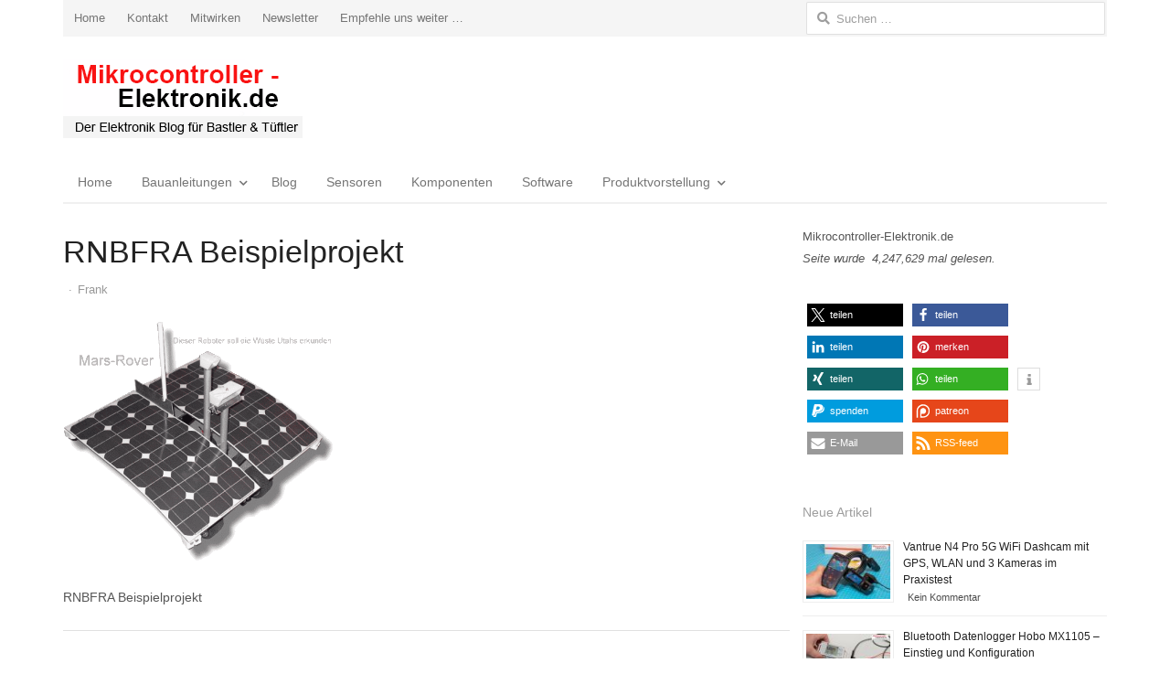

--- FILE ---
content_type: text/html; charset=UTF-8
request_url: https://www.mikrocontroller-elektronik.de/rnbfra-roboterboard-mit-motortreibern/marsrover/
body_size: 24411
content:
<!DOCTYPE html>
<html itemscope="itemscope" itemtype="https://schema.org/Blog" lang="de" class="no-js">
<head>
	<meta charset="UTF-8">
	        <meta name="viewport" content="width=device-width, initial-scale=1, maximum-scale=1" />
    	<link rel="profile" href="http://gmpg.org/xfn/11">
	<link rel="pingback" href="https://www.mikrocontroller-elektronik.de/xmlrpc.php">
	<!--[if lt IE 9]>
	<script src="https://www.mikrocontroller-elektronik.de/wp-content/themes/newsplus/js/html5.js"></script>
	<![endif]-->
	<meta name='robots' content='index, follow, max-image-preview:large, max-snippet:-1, max-video-preview:-1' />
	<style>img:is([sizes="auto" i], [sizes^="auto," i]) { contain-intrinsic-size: 3000px 1500px }</style>
	
	<!-- This site is optimized with the Yoast SEO plugin v26.7 - https://yoast.com/wordpress/plugins/seo/ -->
	<title>RNBFRA Beispielprojekt - Mikrocontroller-Elektronik.de</title>
	<link rel="canonical" href="https://www.mikrocontroller-elektronik.de/rnbfra-roboterboard-mit-motortreibern/marsrover/" />
	<meta property="og:locale" content="de_DE" />
	<meta property="og:type" content="article" />
	<meta property="og:title" content="RNBFRA Beispielprojekt - Mikrocontroller-Elektronik.de" />
	<meta property="og:description" content="RNBFRA Beispielprojekt" />
	<meta property="og:url" content="https://www.mikrocontroller-elektronik.de/rnbfra-roboterboard-mit-motortreibern/marsrover/" />
	<meta property="og:site_name" content="Mikrocontroller-Elektronik.de" />
	<meta property="article:publisher" content="https://www.facebook.com/people/TC3BCftler-und-Heimwerker/100063611139285/" />
	<meta property="article:modified_time" content="2015-04-26T14:27:51+00:00" />
	<meta property="og:image" content="https://www.mikrocontroller-elektronik.de/rnbfra-roboterboard-mit-motortreibern/marsrover" />
	<meta property="og:image:width" content="498" />
	<meta property="og:image:height" content="441" />
	<meta property="og:image:type" content="image/gif" />
	<meta name="twitter:card" content="summary_large_image" />
	<script type="application/ld+json" class="yoast-schema-graph">{"@context":"https://schema.org","@graph":[{"@type":"WebPage","@id":"https://www.mikrocontroller-elektronik.de/rnbfra-roboterboard-mit-motortreibern/marsrover/","url":"https://www.mikrocontroller-elektronik.de/rnbfra-roboterboard-mit-motortreibern/marsrover/","name":"RNBFRA Beispielprojekt - Mikrocontroller-Elektronik.de","isPartOf":{"@id":"https://www.mikrocontroller-elektronik.de/#website"},"primaryImageOfPage":{"@id":"https://www.mikrocontroller-elektronik.de/rnbfra-roboterboard-mit-motortreibern/marsrover/#primaryimage"},"image":{"@id":"https://www.mikrocontroller-elektronik.de/rnbfra-roboterboard-mit-motortreibern/marsrover/#primaryimage"},"thumbnailUrl":"https://www.mikrocontroller-elektronik.de/wp-content/uploads/2015/04/marsrover.gif","datePublished":"2015-04-26T14:26:56+00:00","dateModified":"2015-04-26T14:27:51+00:00","breadcrumb":{"@id":"https://www.mikrocontroller-elektronik.de/rnbfra-roboterboard-mit-motortreibern/marsrover/#breadcrumb"},"inLanguage":"de","potentialAction":[{"@type":"ReadAction","target":["https://www.mikrocontroller-elektronik.de/rnbfra-roboterboard-mit-motortreibern/marsrover/"]}]},{"@type":"ImageObject","inLanguage":"de","@id":"https://www.mikrocontroller-elektronik.de/rnbfra-roboterboard-mit-motortreibern/marsrover/#primaryimage","url":"https://www.mikrocontroller-elektronik.de/wp-content/uploads/2015/04/marsrover.gif","contentUrl":"https://www.mikrocontroller-elektronik.de/wp-content/uploads/2015/04/marsrover.gif","width":498,"height":441,"caption":"RNBFRA Beispielprojekt"},{"@type":"BreadcrumbList","@id":"https://www.mikrocontroller-elektronik.de/rnbfra-roboterboard-mit-motortreibern/marsrover/#breadcrumb","itemListElement":[{"@type":"ListItem","position":1,"name":"Home","item":"https://www.mikrocontroller-elektronik.de/"},{"@type":"ListItem","position":2,"name":"RNBFRA-Roboterboard mit Motortreibern","item":"https://www.mikrocontroller-elektronik.de/rnbfra-roboterboard-mit-motortreibern/"},{"@type":"ListItem","position":3,"name":"RNBFRA Beispielprojekt"}]},{"@type":"WebSite","@id":"https://www.mikrocontroller-elektronik.de/#website","url":"https://www.mikrocontroller-elektronik.de/","name":"Mikrocontroller-Elektronik.de","description":"Bauanleitungen &amp; Tipps","publisher":{"@id":"https://www.mikrocontroller-elektronik.de/#/schema/person/40518fd94815e473ecc3b5a621d7f4b1"},"potentialAction":[{"@type":"SearchAction","target":{"@type":"EntryPoint","urlTemplate":"https://www.mikrocontroller-elektronik.de/?s={search_term_string}"},"query-input":{"@type":"PropertyValueSpecification","valueRequired":true,"valueName":"search_term_string"}}],"inLanguage":"de"},{"@type":["Person","Organization"],"@id":"https://www.mikrocontroller-elektronik.de/#/schema/person/40518fd94815e473ecc3b5a621d7f4b1","name":"Frank","image":{"@type":"ImageObject","inLanguage":"de","@id":"https://www.mikrocontroller-elektronik.de/#/schema/person/image/","url":"https://www.mikrocontroller-elektronik.de/wp-content/uploads/2016/08/logo512.jpg","contentUrl":"https://www.mikrocontroller-elektronik.de/wp-content/uploads/2016/08/logo512.jpg","width":512,"height":512,"caption":"Frank"},"logo":{"@id":"https://www.mikrocontroller-elektronik.de/#/schema/person/image/"},"description":"Mein Name ist Frank. Ich bin wohl schon ein Urgestein unter den Technikfreaks. Meine Berufung ist eigentlich eine sinnvolle Anwendung von Technik, aber in diesem Blog kommen auch viele andere Dinge und Hobbys zum Zuge. Ich möchte mit meinen Beiträgen einfach inspirieren, anregen und ein wenig nützliches Wissen vermitteln, welches ihr in Euren Projekten nutzen könnt. Beruflich habe ich nach meiner Elektro-Ausbildung in vielen technischen Bereichen gearbeitet. Schwerpunkt war immer die Software- und Elektronik-Entwicklung, aber auch als technischer Produkttester und technischer Berater bin ich immer wieder tätig. Viele Jahre habe ich auch im eigenen Unternehmen Software als auch Elektronikkomponenten entwickelt. Da ich mich intensiv mit neuen Technologien befasse, war ich nebenbei oft auch als freier Mitarbeiter für technische Fachmagazine, Blogs oder andere Medien tätig. Seit vielen Jahren betreibe ich auch eigene Blogs und YouTube-Kanäle, um Erfahrungen und Anregungen in Form von Tipps, Tutorials oder Tests weiterzugeben. Dabei versuche komplexere Dinge möglichst so zu erklären, dass es jeder versteht und nachvollziehen kann. Neben Projekten, Tutorials bringe ich auf dieser Seite auch aussagekräftige Testberichte zu interessanten Produkten. Obwohl es eigentlich selbstverständlich sein solle, möchte ich anmerken, dass ich jedes Produkt intensiv teste und das nicht selten über mehrere Wochen.  Das ist mir wichtig, um ein aussagekräftiges Urteil abgeben zu können. Die Schwachstellen und Mankos werden ebenso angeführt wie die Stärken eines Produktes.  Obwohl es eigentlich selbstverständlich sein solle, möchte ich anmerken, dass ich jedes Produkt intensiv teste und das nicht selten über mehrere Wochen.  Das ist mir wichtig, um ein aussagekräftiges Urteil abgeben zu können. Die Schwachstellen und Mankos werden ebenso angeführt wie die Stärken eines Produktes.  Und wenn ich ein Projekt oder Tutorial veröffentliche, dann natürlich mit Zeichnung, Materialliste und Bezugsquellen. Zu den meisten Projekten und Tests stelle ich auch ein Video in meinem Kanal online, da je nach Projekt manches im Blog, aber auch manches im Video besser darstellbar ist. Zu meinen Hobbys zählen neben dem Technik-Bereich auch Holzarbeiten, 3D-Druck, Solarenergie, Garten, Heimwerken, Fotografie, Videoschnitt und vieles mehr. Wenn Ihr dafür interessiert, schaut auch mal in meinen privaten Tüftler Blog. Sollte Euch mein Blog oder Youtube Kanal gefallen, könnt ihr mich gerne bei der Arbeit unterstützen, entweder durch ein kostenloses Youtube Abo oder Kommentar. Kontakt - Kaffee ausgeben - kostenloses Youtube Abo","sameAs":["https://www.tueftler-und-heimwerker.de/author/frank/","https://www.facebook.com/people/TC3BCftler-und-Heimwerker/100063611139285/"]}]}</script>
	<!-- / Yoast SEO plugin. -->


<link rel="alternate" type="application/rss+xml" title="Mikrocontroller-Elektronik.de &raquo; Feed" href="https://www.mikrocontroller-elektronik.de/feed/" />
<link rel="alternate" type="application/rss+xml" title="Mikrocontroller-Elektronik.de &raquo; Kommentar-Feed" href="https://www.mikrocontroller-elektronik.de/comments/feed/" />
<link rel="alternate" type="application/rss+xml" title="Mikrocontroller-Elektronik.de &raquo; RNBFRA Beispielprojekt-Kommentar-Feed" href="https://www.mikrocontroller-elektronik.de/rnbfra-roboterboard-mit-motortreibern/marsrover/feed/" />
<script type="text/javascript">
/* <![CDATA[ */
window._wpemojiSettings = {"baseUrl":"https:\/\/s.w.org\/images\/core\/emoji\/16.0.1\/72x72\/","ext":".png","svgUrl":"https:\/\/s.w.org\/images\/core\/emoji\/16.0.1\/svg\/","svgExt":".svg","source":{"concatemoji":"https:\/\/www.mikrocontroller-elektronik.de\/wp-includes\/js\/wp-emoji-release.min.js?ver=6.8.3"}};
/*! This file is auto-generated */
!function(s,n){var o,i,e;function c(e){try{var t={supportTests:e,timestamp:(new Date).valueOf()};sessionStorage.setItem(o,JSON.stringify(t))}catch(e){}}function p(e,t,n){e.clearRect(0,0,e.canvas.width,e.canvas.height),e.fillText(t,0,0);var t=new Uint32Array(e.getImageData(0,0,e.canvas.width,e.canvas.height).data),a=(e.clearRect(0,0,e.canvas.width,e.canvas.height),e.fillText(n,0,0),new Uint32Array(e.getImageData(0,0,e.canvas.width,e.canvas.height).data));return t.every(function(e,t){return e===a[t]})}function u(e,t){e.clearRect(0,0,e.canvas.width,e.canvas.height),e.fillText(t,0,0);for(var n=e.getImageData(16,16,1,1),a=0;a<n.data.length;a++)if(0!==n.data[a])return!1;return!0}function f(e,t,n,a){switch(t){case"flag":return n(e,"\ud83c\udff3\ufe0f\u200d\u26a7\ufe0f","\ud83c\udff3\ufe0f\u200b\u26a7\ufe0f")?!1:!n(e,"\ud83c\udde8\ud83c\uddf6","\ud83c\udde8\u200b\ud83c\uddf6")&&!n(e,"\ud83c\udff4\udb40\udc67\udb40\udc62\udb40\udc65\udb40\udc6e\udb40\udc67\udb40\udc7f","\ud83c\udff4\u200b\udb40\udc67\u200b\udb40\udc62\u200b\udb40\udc65\u200b\udb40\udc6e\u200b\udb40\udc67\u200b\udb40\udc7f");case"emoji":return!a(e,"\ud83e\udedf")}return!1}function g(e,t,n,a){var r="undefined"!=typeof WorkerGlobalScope&&self instanceof WorkerGlobalScope?new OffscreenCanvas(300,150):s.createElement("canvas"),o=r.getContext("2d",{willReadFrequently:!0}),i=(o.textBaseline="top",o.font="600 32px Arial",{});return e.forEach(function(e){i[e]=t(o,e,n,a)}),i}function t(e){var t=s.createElement("script");t.src=e,t.defer=!0,s.head.appendChild(t)}"undefined"!=typeof Promise&&(o="wpEmojiSettingsSupports",i=["flag","emoji"],n.supports={everything:!0,everythingExceptFlag:!0},e=new Promise(function(e){s.addEventListener("DOMContentLoaded",e,{once:!0})}),new Promise(function(t){var n=function(){try{var e=JSON.parse(sessionStorage.getItem(o));if("object"==typeof e&&"number"==typeof e.timestamp&&(new Date).valueOf()<e.timestamp+604800&&"object"==typeof e.supportTests)return e.supportTests}catch(e){}return null}();if(!n){if("undefined"!=typeof Worker&&"undefined"!=typeof OffscreenCanvas&&"undefined"!=typeof URL&&URL.createObjectURL&&"undefined"!=typeof Blob)try{var e="postMessage("+g.toString()+"("+[JSON.stringify(i),f.toString(),p.toString(),u.toString()].join(",")+"));",a=new Blob([e],{type:"text/javascript"}),r=new Worker(URL.createObjectURL(a),{name:"wpTestEmojiSupports"});return void(r.onmessage=function(e){c(n=e.data),r.terminate(),t(n)})}catch(e){}c(n=g(i,f,p,u))}t(n)}).then(function(e){for(var t in e)n.supports[t]=e[t],n.supports.everything=n.supports.everything&&n.supports[t],"flag"!==t&&(n.supports.everythingExceptFlag=n.supports.everythingExceptFlag&&n.supports[t]);n.supports.everythingExceptFlag=n.supports.everythingExceptFlag&&!n.supports.flag,n.DOMReady=!1,n.readyCallback=function(){n.DOMReady=!0}}).then(function(){return e}).then(function(){var e;n.supports.everything||(n.readyCallback(),(e=n.source||{}).concatemoji?t(e.concatemoji):e.wpemoji&&e.twemoji&&(t(e.twemoji),t(e.wpemoji)))}))}((window,document),window._wpemojiSettings);
/* ]]> */
</script>
<!-- www.mikrocontroller-elektronik.de is managing ads with Advanced Ads 2.0.14 – https://wpadvancedads.com/ --><script id="mikro-ready">
			window.advanced_ads_ready=function(e,a){a=a||"complete";var d=function(e){return"interactive"===a?"loading"!==e:"complete"===e};d(document.readyState)?e():document.addEventListener("readystatechange",(function(a){d(a.target.readyState)&&e()}),{once:"interactive"===a})},window.advanced_ads_ready_queue=window.advanced_ads_ready_queue||[];		</script>
		<link rel='stylesheet' id='cf7ic_style-css' href='https://www.mikrocontroller-elektronik.de/wp-content/plugins/contact-form-7-image-captcha/css/cf7ic-style.css?ver=3.3.7' type='text/css' media='all' />
<link rel='stylesheet' id='newsplus-fontawesome-css' href='https://www.mikrocontroller-elektronik.de/wp-content/plugins/newsplus-shortcodes/assets/css/fontawesome.min.css?ver=6.8.3' type='text/css' media='all' />
<link rel='stylesheet' id='newsplus-shortcodes-css' href='https://www.mikrocontroller-elektronik.de/wp-content/plugins/newsplus-shortcodes/assets/css/newsplus-shortcodes.css?ver=6.8.3' type='text/css' media='all' />
<link rel='stylesheet' id='newsplus-owl-carousel-css' href='https://www.mikrocontroller-elektronik.de/wp-content/plugins/newsplus-shortcodes/assets/css/owl.carousel.css' type='text/css' media='all' />
<link rel='stylesheet' id='newsplus-prettyphoto-css' href='https://www.mikrocontroller-elektronik.de/wp-content/plugins/newsplus-shortcodes/assets/css/prettyPhoto.css' type='text/css' media='all' />
<style id='wp-emoji-styles-inline-css' type='text/css'>

	img.wp-smiley, img.emoji {
		display: inline !important;
		border: none !important;
		box-shadow: none !important;
		height: 1em !important;
		width: 1em !important;
		margin: 0 0.07em !important;
		vertical-align: -0.1em !important;
		background: none !important;
		padding: 0 !important;
	}
</style>
<link rel='stylesheet' id='wp-block-library-css' href='https://www.mikrocontroller-elektronik.de/wp-includes/css/dist/block-library/style.min.css?ver=6.8.3' type='text/css' media='all' />
<style id='classic-theme-styles-inline-css' type='text/css'>
/*! This file is auto-generated */
.wp-block-button__link{color:#fff;background-color:#32373c;border-radius:9999px;box-shadow:none;text-decoration:none;padding:calc(.667em + 2px) calc(1.333em + 2px);font-size:1.125em}.wp-block-file__button{background:#32373c;color:#fff;text-decoration:none}
</style>
<link rel='stylesheet' id='mailster-form-style-css' href='https://www.mikrocontroller-elektronik.de/wp-content/plugins/mailster/build/form/style-index.css?ver=6.8.3' type='text/css' media='all' />
<style id='global-styles-inline-css' type='text/css'>
:root{--wp--preset--aspect-ratio--square: 1;--wp--preset--aspect-ratio--4-3: 4/3;--wp--preset--aspect-ratio--3-4: 3/4;--wp--preset--aspect-ratio--3-2: 3/2;--wp--preset--aspect-ratio--2-3: 2/3;--wp--preset--aspect-ratio--16-9: 16/9;--wp--preset--aspect-ratio--9-16: 9/16;--wp--preset--color--black: #000000;--wp--preset--color--cyan-bluish-gray: #abb8c3;--wp--preset--color--white: #ffffff;--wp--preset--color--pale-pink: #f78da7;--wp--preset--color--vivid-red: #cf2e2e;--wp--preset--color--luminous-vivid-orange: #ff6900;--wp--preset--color--luminous-vivid-amber: #fcb900;--wp--preset--color--light-green-cyan: #7bdcb5;--wp--preset--color--vivid-green-cyan: #00d084;--wp--preset--color--pale-cyan-blue: #8ed1fc;--wp--preset--color--vivid-cyan-blue: #0693e3;--wp--preset--color--vivid-purple: #9b51e0;--wp--preset--gradient--vivid-cyan-blue-to-vivid-purple: linear-gradient(135deg,rgba(6,147,227,1) 0%,rgb(155,81,224) 100%);--wp--preset--gradient--light-green-cyan-to-vivid-green-cyan: linear-gradient(135deg,rgb(122,220,180) 0%,rgb(0,208,130) 100%);--wp--preset--gradient--luminous-vivid-amber-to-luminous-vivid-orange: linear-gradient(135deg,rgba(252,185,0,1) 0%,rgba(255,105,0,1) 100%);--wp--preset--gradient--luminous-vivid-orange-to-vivid-red: linear-gradient(135deg,rgba(255,105,0,1) 0%,rgb(207,46,46) 100%);--wp--preset--gradient--very-light-gray-to-cyan-bluish-gray: linear-gradient(135deg,rgb(238,238,238) 0%,rgb(169,184,195) 100%);--wp--preset--gradient--cool-to-warm-spectrum: linear-gradient(135deg,rgb(74,234,220) 0%,rgb(151,120,209) 20%,rgb(207,42,186) 40%,rgb(238,44,130) 60%,rgb(251,105,98) 80%,rgb(254,248,76) 100%);--wp--preset--gradient--blush-light-purple: linear-gradient(135deg,rgb(255,206,236) 0%,rgb(152,150,240) 100%);--wp--preset--gradient--blush-bordeaux: linear-gradient(135deg,rgb(254,205,165) 0%,rgb(254,45,45) 50%,rgb(107,0,62) 100%);--wp--preset--gradient--luminous-dusk: linear-gradient(135deg,rgb(255,203,112) 0%,rgb(199,81,192) 50%,rgb(65,88,208) 100%);--wp--preset--gradient--pale-ocean: linear-gradient(135deg,rgb(255,245,203) 0%,rgb(182,227,212) 50%,rgb(51,167,181) 100%);--wp--preset--gradient--electric-grass: linear-gradient(135deg,rgb(202,248,128) 0%,rgb(113,206,126) 100%);--wp--preset--gradient--midnight: linear-gradient(135deg,rgb(2,3,129) 0%,rgb(40,116,252) 100%);--wp--preset--font-size--small: 13px;--wp--preset--font-size--medium: 20px;--wp--preset--font-size--large: 36px;--wp--preset--font-size--x-large: 42px;--wp--preset--spacing--20: 0.44rem;--wp--preset--spacing--30: 0.67rem;--wp--preset--spacing--40: 1rem;--wp--preset--spacing--50: 1.5rem;--wp--preset--spacing--60: 2.25rem;--wp--preset--spacing--70: 3.38rem;--wp--preset--spacing--80: 5.06rem;--wp--preset--shadow--natural: 6px 6px 9px rgba(0, 0, 0, 0.2);--wp--preset--shadow--deep: 12px 12px 50px rgba(0, 0, 0, 0.4);--wp--preset--shadow--sharp: 6px 6px 0px rgba(0, 0, 0, 0.2);--wp--preset--shadow--outlined: 6px 6px 0px -3px rgba(255, 255, 255, 1), 6px 6px rgba(0, 0, 0, 1);--wp--preset--shadow--crisp: 6px 6px 0px rgba(0, 0, 0, 1);}:where(.is-layout-flex){gap: 0.5em;}:where(.is-layout-grid){gap: 0.5em;}body .is-layout-flex{display: flex;}.is-layout-flex{flex-wrap: wrap;align-items: center;}.is-layout-flex > :is(*, div){margin: 0;}body .is-layout-grid{display: grid;}.is-layout-grid > :is(*, div){margin: 0;}:where(.wp-block-columns.is-layout-flex){gap: 2em;}:where(.wp-block-columns.is-layout-grid){gap: 2em;}:where(.wp-block-post-template.is-layout-flex){gap: 1.25em;}:where(.wp-block-post-template.is-layout-grid){gap: 1.25em;}.has-black-color{color: var(--wp--preset--color--black) !important;}.has-cyan-bluish-gray-color{color: var(--wp--preset--color--cyan-bluish-gray) !important;}.has-white-color{color: var(--wp--preset--color--white) !important;}.has-pale-pink-color{color: var(--wp--preset--color--pale-pink) !important;}.has-vivid-red-color{color: var(--wp--preset--color--vivid-red) !important;}.has-luminous-vivid-orange-color{color: var(--wp--preset--color--luminous-vivid-orange) !important;}.has-luminous-vivid-amber-color{color: var(--wp--preset--color--luminous-vivid-amber) !important;}.has-light-green-cyan-color{color: var(--wp--preset--color--light-green-cyan) !important;}.has-vivid-green-cyan-color{color: var(--wp--preset--color--vivid-green-cyan) !important;}.has-pale-cyan-blue-color{color: var(--wp--preset--color--pale-cyan-blue) !important;}.has-vivid-cyan-blue-color{color: var(--wp--preset--color--vivid-cyan-blue) !important;}.has-vivid-purple-color{color: var(--wp--preset--color--vivid-purple) !important;}.has-black-background-color{background-color: var(--wp--preset--color--black) !important;}.has-cyan-bluish-gray-background-color{background-color: var(--wp--preset--color--cyan-bluish-gray) !important;}.has-white-background-color{background-color: var(--wp--preset--color--white) !important;}.has-pale-pink-background-color{background-color: var(--wp--preset--color--pale-pink) !important;}.has-vivid-red-background-color{background-color: var(--wp--preset--color--vivid-red) !important;}.has-luminous-vivid-orange-background-color{background-color: var(--wp--preset--color--luminous-vivid-orange) !important;}.has-luminous-vivid-amber-background-color{background-color: var(--wp--preset--color--luminous-vivid-amber) !important;}.has-light-green-cyan-background-color{background-color: var(--wp--preset--color--light-green-cyan) !important;}.has-vivid-green-cyan-background-color{background-color: var(--wp--preset--color--vivid-green-cyan) !important;}.has-pale-cyan-blue-background-color{background-color: var(--wp--preset--color--pale-cyan-blue) !important;}.has-vivid-cyan-blue-background-color{background-color: var(--wp--preset--color--vivid-cyan-blue) !important;}.has-vivid-purple-background-color{background-color: var(--wp--preset--color--vivid-purple) !important;}.has-black-border-color{border-color: var(--wp--preset--color--black) !important;}.has-cyan-bluish-gray-border-color{border-color: var(--wp--preset--color--cyan-bluish-gray) !important;}.has-white-border-color{border-color: var(--wp--preset--color--white) !important;}.has-pale-pink-border-color{border-color: var(--wp--preset--color--pale-pink) !important;}.has-vivid-red-border-color{border-color: var(--wp--preset--color--vivid-red) !important;}.has-luminous-vivid-orange-border-color{border-color: var(--wp--preset--color--luminous-vivid-orange) !important;}.has-luminous-vivid-amber-border-color{border-color: var(--wp--preset--color--luminous-vivid-amber) !important;}.has-light-green-cyan-border-color{border-color: var(--wp--preset--color--light-green-cyan) !important;}.has-vivid-green-cyan-border-color{border-color: var(--wp--preset--color--vivid-green-cyan) !important;}.has-pale-cyan-blue-border-color{border-color: var(--wp--preset--color--pale-cyan-blue) !important;}.has-vivid-cyan-blue-border-color{border-color: var(--wp--preset--color--vivid-cyan-blue) !important;}.has-vivid-purple-border-color{border-color: var(--wp--preset--color--vivid-purple) !important;}.has-vivid-cyan-blue-to-vivid-purple-gradient-background{background: var(--wp--preset--gradient--vivid-cyan-blue-to-vivid-purple) !important;}.has-light-green-cyan-to-vivid-green-cyan-gradient-background{background: var(--wp--preset--gradient--light-green-cyan-to-vivid-green-cyan) !important;}.has-luminous-vivid-amber-to-luminous-vivid-orange-gradient-background{background: var(--wp--preset--gradient--luminous-vivid-amber-to-luminous-vivid-orange) !important;}.has-luminous-vivid-orange-to-vivid-red-gradient-background{background: var(--wp--preset--gradient--luminous-vivid-orange-to-vivid-red) !important;}.has-very-light-gray-to-cyan-bluish-gray-gradient-background{background: var(--wp--preset--gradient--very-light-gray-to-cyan-bluish-gray) !important;}.has-cool-to-warm-spectrum-gradient-background{background: var(--wp--preset--gradient--cool-to-warm-spectrum) !important;}.has-blush-light-purple-gradient-background{background: var(--wp--preset--gradient--blush-light-purple) !important;}.has-blush-bordeaux-gradient-background{background: var(--wp--preset--gradient--blush-bordeaux) !important;}.has-luminous-dusk-gradient-background{background: var(--wp--preset--gradient--luminous-dusk) !important;}.has-pale-ocean-gradient-background{background: var(--wp--preset--gradient--pale-ocean) !important;}.has-electric-grass-gradient-background{background: var(--wp--preset--gradient--electric-grass) !important;}.has-midnight-gradient-background{background: var(--wp--preset--gradient--midnight) !important;}.has-small-font-size{font-size: var(--wp--preset--font-size--small) !important;}.has-medium-font-size{font-size: var(--wp--preset--font-size--medium) !important;}.has-large-font-size{font-size: var(--wp--preset--font-size--large) !important;}.has-x-large-font-size{font-size: var(--wp--preset--font-size--x-large) !important;}
:where(.wp-block-post-template.is-layout-flex){gap: 1.25em;}:where(.wp-block-post-template.is-layout-grid){gap: 1.25em;}
:where(.wp-block-columns.is-layout-flex){gap: 2em;}:where(.wp-block-columns.is-layout-grid){gap: 2em;}
:root :where(.wp-block-pullquote){font-size: 1.5em;line-height: 1.6;}
</style>
<link rel='stylesheet' id='contact-form-7-css' href='https://www.mikrocontroller-elektronik.de/wp-content/plugins/contact-form-7/includes/css/styles.css?ver=6.1.4' type='text/css' media='all' />
<link rel='stylesheet' id='dedo-css-css' href='https://www.mikrocontroller-elektronik.de/wp-content/plugins/delightful-downloads/assets/css/delightful-downloads.min.css?ver=1.6.6' type='text/css' media='all' />
<link rel='stylesheet' id='wp-pagenavi-css' href='https://www.mikrocontroller-elektronik.de/wp-content/plugins/wp-pagenavi/pagenavi-css.css?ver=2.70' type='text/css' media='all' />
<link rel='stylesheet' id='tablepress-default-css' href='https://www.mikrocontroller-elektronik.de/wp-content/plugins/tablepress/css/build/default.css?ver=3.2.6' type='text/css' media='all' />
<link rel='stylesheet' id='borlabs-cookie-custom-css' href='https://www.mikrocontroller-elektronik.de/wp-content/cache/borlabs-cookie/1/borlabs-cookie-1-de.css?ver=3.3.23-23' type='text/css' media='all' />
<link rel='stylesheet' id='wp_review-style-css' href='https://www.mikrocontroller-elektronik.de/wp-content/plugins/wp-review/public/css/wp-review.css?ver=5.3.5' type='text/css' media='all' />
<link rel='stylesheet' id='newsplus-style-css' href='https://www.mikrocontroller-elektronik.de/wp-content/themes/newsplus/style.css?ver=6.8.3' type='text/css' media='all' />
<!--[if lt IE 9]>
<link rel='stylesheet' id='newsplus-ie-css' href='https://www.mikrocontroller-elektronik.de/wp-content/themes/newsplus/css/ie.css?ver=6.8.3' type='text/css' media='all' />
<![endif]-->
<link rel='stylesheet' id='newsplus-responsive-css' href='https://www.mikrocontroller-elektronik.de/wp-content/themes/newsplus/responsive.css?ver=6.8.3' type='text/css' media='all' />
<link rel='stylesheet' id='newsplus-user-css' href='https://www.mikrocontroller-elektronik.de/wp-content/themes/newsplus/user.css?ver=6.8.3' type='text/css' media='all' />
<link rel='stylesheet' id='newsplus-child-style-css' href='https://www.mikrocontroller-elektronik.de/wp-content/themes/newsplus-child/style.css?ver=4.3.0' type='text/css' media='all' />
<link rel='stylesheet' id='wpgdprc-front-css-css' href='https://www.mikrocontroller-elektronik.de/wp-content/plugins/wp-gdpr-compliance/Assets/css/front.css?ver=1708341885' type='text/css' media='all' />
<style id='wpgdprc-front-css-inline-css' type='text/css'>
:root{--wp-gdpr--bar--background-color: #000000;--wp-gdpr--bar--color: #ffffff;--wp-gdpr--button--background-color: #000000;--wp-gdpr--button--background-color--darken: #000000;--wp-gdpr--button--color: #ffffff;}
</style>
<link rel='stylesheet' id='kc-general-css' href='https://www.mikrocontroller-elektronik.de/wp-content/plugins/kingcomposer/assets/frontend/css/kingcomposer.min.css?ver=2.9.6' type='text/css' media='all' />
<link rel='stylesheet' id='kc-animate-css' href='https://www.mikrocontroller-elektronik.de/wp-content/plugins/kingcomposer/assets/css/animate.css?ver=2.9.6' type='text/css' media='all' />
<link rel='stylesheet' id='kc-icon-1-css' href='https://www.mikrocontroller-elektronik.de/wp-content/plugins/kingcomposer/assets/css/icons.css?ver=2.9.6' type='text/css' media='all' />
<script type="text/javascript" src="https://www.mikrocontroller-elektronik.de/wp-includes/js/jquery/jquery.min.js?ver=3.7.1" id="jquery-core-js"></script>
<script type="text/javascript" src="https://www.mikrocontroller-elektronik.de/wp-includes/js/jquery/jquery-migrate.min.js?ver=3.4.1" id="jquery-migrate-js"></script>
<script data-no-optimize="1" data-no-minify="1" data-cfasync="false" type="text/javascript" src="https://www.mikrocontroller-elektronik.de/wp-content/cache/borlabs-cookie/1/borlabs-cookie-config-de.json.js?ver=3.3.23-41" id="borlabs-cookie-config-js"></script>
<script data-no-optimize="1" data-no-minify="1" data-cfasync="false" type="text/javascript" src="https://www.mikrocontroller-elektronik.de/wp-content/plugins/borlabs-cookie/assets/javascript/borlabs-cookie-prioritize.min.js?ver=3.3.23" id="borlabs-cookie-prioritize-js"></script>
<script type="text/javascript" id="wpgdprc-front-js-js-extra">
/* <![CDATA[ */
var wpgdprcFront = {"ajaxUrl":"https:\/\/www.mikrocontroller-elektronik.de\/wp-admin\/admin-ajax.php","ajaxNonce":"6ba471380b","ajaxArg":"security","pluginPrefix":"wpgdprc","blogId":"1","isMultiSite":"","locale":"de_DE","showSignUpModal":"1","showFormModal":"","cookieName":"wpgdprc-consent","consentVersion":"","path":"\/","prefix":"wpgdprc"};
/* ]]> */
</script>
<script type="text/javascript" src="https://www.mikrocontroller-elektronik.de/wp-content/plugins/wp-gdpr-compliance/Assets/js/front.min.js?ver=1708341885" id="wpgdprc-front-js-js"></script>
<link rel="https://api.w.org/" href="https://www.mikrocontroller-elektronik.de/wp-json/" /><link rel="alternate" title="JSON" type="application/json" href="https://www.mikrocontroller-elektronik.de/wp-json/wp/v2/media/354" /><link rel="EditURI" type="application/rsd+xml" title="RSD" href="https://www.mikrocontroller-elektronik.de/xmlrpc.php?rsd" />
<meta name="generator" content="WordPress 6.8.3" />
<link rel='shortlink' href='https://www.mikrocontroller-elektronik.de/?p=354' />
<link rel="alternate" title="oEmbed (JSON)" type="application/json+oembed" href="https://www.mikrocontroller-elektronik.de/wp-json/oembed/1.0/embed?url=https%3A%2F%2Fwww.mikrocontroller-elektronik.de%2Frnbfra-roboterboard-mit-motortreibern%2Fmarsrover%2F" />
<link rel="alternate" title="oEmbed (XML)" type="text/xml+oembed" href="https://www.mikrocontroller-elektronik.de/wp-json/oembed/1.0/embed?url=https%3A%2F%2Fwww.mikrocontroller-elektronik.de%2Frnbfra-roboterboard-mit-motortreibern%2Fmarsrover%2F&#038;format=xml" />
<style type="text/css">.aawp .aawp-tb__row--highlight{background-color:#256aaf;}.aawp .aawp-tb__row--highlight{color:#fff;}.aawp .aawp-tb__row--highlight a{color:#fff;}</style><script type="text/javascript">var kc_script_data={ajax_url:"https://www.mikrocontroller-elektronik.de/wp-admin/admin-ajax.php"}</script>		<style type="text/css">
			.primary-nav {
				background-color:;
			}
			ul.nav-menu > li > a {
				text-shadow: none;
				color:;
			}
			.primary-nav li:hover > a {
				color:;
				border-bottom-color: ;
			}
			ul.nav-menu > li.current-menu-item > a,
			ul.nav-menu > li.current-menu-ancestor > a,
			ul.nav-menu > li.current_page_item > a,
			ul.nav-menu > li.current_page_ancestor > a {
				border-bottom-color: ;
				color:  ;
			}
			.primary-nav li ul {
				background-color:;
			}
			.primary-nav li ul li a {
				color:;
			}
			.primary-nav li ul li:hover > a {
				color:;
				background-color:;
			}
			.sb-title {
				color:;
			}
			#secondary {
				color:;
				background-color:;
			}
			#secondary .sep {
				color:;
			}
			#secondary .widget a,
			#secondary .widget ul a {
				color:;
			}
			#secondary .widget a:hover,
			#secondary .widget ul a:hover {
				color:;
			}
			.sc-title {
				color:;
			}
			#secondary .widget ul li,
			#secondary .post-list > li:after {
				border-bottom-color: ;
			}
		
			#secondary .widget ul ul {
				border-top-color: ;
			}
			#footer {
				color:;
				background-color:;
			}
			body.is-stretched.custom-background {
				background-color:;
			}
			#footer a {
				color:;
			}
			#footer a:hover {
				color:;
			}
		</style>
				<style type="text/css">
		.sp-label-archive { color:#000000;background:#ffffff;}.sp-post .entry-content, .sp-post .card-content, .sp-post.entry-classic{background:#fff9e5;}.main-row,.two-sidebars .primary-row { margin: 0 -7px; }#primary:not(.full-width), #container, #sidebar, .two-sidebars #content, .two-sidebars #sidebar-b, .entry-header.full-header, .ad-area-above-content { padding: 0 7px; }		#page {
			max-width: 1190px;
		}
		.wrap,
		.primary-nav,
		.is-boxed .top-nav,
		.is-boxed .header-slim.site-header {
			max-width: 1142px;
		}
		@media only screen and (max-width: 1238px) {
			.wrap,
			.primary-nav,
			.is-boxed .top-nav,
			.is-boxed .header-slim.site-header,
			.is-stretched .top-nav .wrap {
				max-width: calc(100% - 48px);
			}
			.is-boxed .sticky-nav,
			.is-boxed .header-slim.sticky-nav,
			.is-boxed #responsive-menu.sticky-nav {
				max-width: calc(97.5% - 48px);
			}
		}
				</style>
		<!--[if lt IE 9]>
	<script src="https://html5shim.googlecode.com/svn/trunk/html5.js"></script>
	<![endif]-->
<style type="text/css">.recentcomments a{display:inline !important;padding:0 !important;margin:0 !important;}</style><script data-borlabs-cookie-script-blocker-ignore>
if ('0' === '1' && ('0' === '1' || '1' === '1')) {
    window['gtag_enable_tcf_support'] = true;
}
window.dataLayer = window.dataLayer || [];
if (typeof gtag !== 'function') {
    function gtag() {
        dataLayer.push(arguments);
    }
}
gtag('set', 'developer_id.dYjRjMm', true);
if ('0' === '1' || '1' === '1') {
    if (window.BorlabsCookieGoogleConsentModeDefaultSet !== true) {
        let getCookieValue = function (name) {
            return document.cookie.match('(^|;)\\s*' + name + '\\s*=\\s*([^;]+)')?.pop() || '';
        };
        let cookieValue = getCookieValue('borlabs-cookie-gcs');
        let consentsFromCookie = {};
        if (cookieValue !== '') {
            consentsFromCookie = JSON.parse(decodeURIComponent(cookieValue));
        }
        let defaultValues = {
            'ad_storage': 'denied',
            'ad_user_data': 'denied',
            'ad_personalization': 'denied',
            'analytics_storage': 'denied',
            'functionality_storage': 'denied',
            'personalization_storage': 'denied',
            'security_storage': 'denied',
            'wait_for_update': 500,
        };
        gtag('consent', 'default', { ...defaultValues, ...consentsFromCookie });
    }
    window.BorlabsCookieGoogleConsentModeDefaultSet = true;
    let borlabsCookieConsentChangeHandler = function () {
        window.dataLayer = window.dataLayer || [];
        if (typeof gtag !== 'function') { function gtag(){dataLayer.push(arguments);} }

        let getCookieValue = function (name) {
            return document.cookie.match('(^|;)\\s*' + name + '\\s*=\\s*([^;]+)')?.pop() || '';
        };
        let cookieValue = getCookieValue('borlabs-cookie-gcs');
        let consentsFromCookie = {};
        if (cookieValue !== '') {
            consentsFromCookie = JSON.parse(decodeURIComponent(cookieValue));
        }

        consentsFromCookie.analytics_storage = BorlabsCookie.Consents.hasConsent('google-analytics') ? 'granted' : 'denied';

        BorlabsCookie.CookieLibrary.setCookie(
            'borlabs-cookie-gcs',
            JSON.stringify(consentsFromCookie),
            BorlabsCookie.Settings.automaticCookieDomainAndPath.value ? '' : BorlabsCookie.Settings.cookieDomain.value,
            BorlabsCookie.Settings.cookiePath.value,
            BorlabsCookie.Cookie.getPluginCookie().expires,
            BorlabsCookie.Settings.cookieSecure.value,
            BorlabsCookie.Settings.cookieSameSite.value
        );
    }
    document.addEventListener('borlabs-cookie-consent-saved', borlabsCookieConsentChangeHandler);
    document.addEventListener('borlabs-cookie-handle-unblock', borlabsCookieConsentChangeHandler);
}
if ('0' === '1') {
    gtag("js", new Date());
    gtag("config", "UA-119678666-5", {"anonymize_ip": true});

    (function (w, d, s, i) {
        var f = d.getElementsByTagName(s)[0],
            j = d.createElement(s);
        j.async = true;
        j.src =
            "https://www.googletagmanager.com/gtag/js?id=" + i;
        f.parentNode.insertBefore(j, f);
    })(window, document, "script", "UA-119678666-5");
}
</script><link rel="icon" href="https://www.mikrocontroller-elektronik.de/wp-content/uploads/2016/08/cropped-logo512-32x32.jpg" sizes="32x32" />
<link rel="icon" href="https://www.mikrocontroller-elektronik.de/wp-content/uploads/2016/08/cropped-logo512-192x192.jpg" sizes="192x192" />
<link rel="apple-touch-icon" href="https://www.mikrocontroller-elektronik.de/wp-content/uploads/2016/08/cropped-logo512-180x180.jpg" />
<meta name="msapplication-TileImage" content="https://www.mikrocontroller-elektronik.de/wp-content/uploads/2016/08/cropped-logo512-270x270.jpg" />
</head>

<body class="attachment wp-singular attachment-template-default single single-attachment postid-354 attachmentid-354 attachment-gif wp-theme-newsplus wp-child-theme-newsplus-child aawp-custom kc-css-system is-boxed split-70-30 scheme-customizer aa-prefix-mikro-">
	    <div id="page" class="hfeed site clear">
            <div id="utility-top" class="top-nav">
            <div class="wrap clear">
                                <nav id="optional-nav" class="secondary-nav">
                    <ul id="menu-top-menue" class="sec-menu clear"><li id="menu-item-18" class="menu-item menu-item-type-post_type menu-item-object-page menu-item-home menu-item-18"><a href="https://www.mikrocontroller-elektronik.de/" itemprop="url">Home</a></li>
<li id="menu-item-19" class="menu-item menu-item-type-post_type menu-item-object-page menu-item-19"><a href="https://www.mikrocontroller-elektronik.de/kontakt/" itemprop="url">Kontakt</a></li>
<li id="menu-item-583" class="menu-item menu-item-type-post_type menu-item-object-page menu-item-583"><a href="https://www.mikrocontroller-elektronik.de/artikel-news-beitrag-einreichen/" itemprop="url">Mitwirken</a></li>
<li id="menu-item-675" class="menu-item menu-item-type-post_type menu-item-object-page menu-item-675"><a href="https://www.mikrocontroller-elektronik.de/newsletter-signup/" itemprop="url">Newsletter</a></li>
<li id="menu-item-1262" class="menu-item menu-item-type-post_type menu-item-object-page menu-item-1262"><a href="https://www.mikrocontroller-elektronik.de/empfehle-uns-weiter/" itemprop="url">Empfehle uns weiter &#8230;</a></li>
</ul>                </nav><!-- #optional-nav -->
                                <div id="search-bar" role="complementary">
                    <form role="search" method="get" class="search-form" action="https://www.mikrocontroller-elektronik.de/">
				<label>
					<span class="screen-reader-text">Suche nach:</span>
					<input type="search" class="search-field" placeholder="Suchen …" value="" name="s" />
				</label>
				<input type="submit" class="search-submit" value="Suchen" />
			</form>                </div><!-- #search-bar -->
                            </div><!-- .top-nav .wrap -->
        </div><!-- .top-nav-->
		            <header id="header" class="site-header">
                <div class="wrap full-width clear">    
                    <div class="brand column one-fourth">
        <h4 class="site-title"><a itemprop="url" href="https://www.mikrocontroller-elektronik.de/" title="Mikrocontroller-Elektronik.de" rel="home"><img src="https://www.mikrocontroller-elektronik.de/wp-content/uploads/2015/04/titellogo.png" srcset="https://www.mikrocontroller-elektronik.de/wp-content/uploads/2015/04/titellogo.png 1x,  2x" alt="Mikrocontroller-Elektronik.de" /></a></h4>    </div><!-- .column one-third -->
        <div class="column header-widget-area right last">
        <aside id="text-4" class="hwa-wrap widget_text">			<div class="textwidget"><span data-borlabs-cookie-service-id="google-adsense" data-borlabs-cookie-content="[base64]/[base64]"></span>
</div>
		</aside>        </div><!-- .header-widget-area -->
	                </div><!-- #header .wrap -->
            </header><!-- #header -->
        					<div id="responsive-menu" class="resp-main">
                        <div class="wrap">
							                         
                            <h3 class="menu-button"><span class="screen-reader-text">Menu</span>Menu<span class="toggle-icon"><span class="bar-1"></span><span class="bar-2"></span><span class="bar-3"></span></span></h3>
                        </div><!-- /.wrap -->
						<nav itemscope="itemscope" itemtype="https://schema.org/SiteNavigationElement" class="menu-drop"></nav><!-- /.menu-drop -->                        
					</div><!-- /#responsive-menu -->
				            <nav itemscope="itemscope" itemtype="https://schema.org/SiteNavigationElement" id="main-nav" class="primary-nav">
                <div class="wrap clearfix">
                    <ul id="menu-hauptmenue" class="nav-menu clear"><li id="menu-item-15" class="menu-item menu-item-type-post_type menu-item-object-page menu-item-home menu-item-15"><a href="https://www.mikrocontroller-elektronik.de/" itemprop="url">Home</a></li>
<li id="menu-item-29" class="menu-item menu-item-type-taxonomy menu-item-object-category menu-item-has-children menu-item-29"><a href="https://www.mikrocontroller-elektronik.de/category/bauanleitungen/" itemprop="url">Bauanleitungen</a>
<ul class="sub-menu">
	<li id="menu-item-2856" class="menu-item menu-item-type-taxonomy menu-item-object-category menu-item-2856"><a href="https://www.mikrocontroller-elektronik.de/category/bauanleitungen/" itemprop="url">Elektronik Projekte</a></li>
	<li id="menu-item-2855" class="menu-item menu-item-type-post_type menu-item-object-page menu-item-2855"><a href="https://www.mikrocontroller-elektronik.de/empfohlene-leiterplattenhersteller/" itemprop="url">Leiterplatten zu den Projekten</a></li>
</ul>
</li>
<li id="menu-item-16" class="menu-item menu-item-type-post_type menu-item-object-page menu-item-16"><a href="https://www.mikrocontroller-elektronik.de/blog/" itemprop="url">Blog</a></li>
<li id="menu-item-158" class="menu-item menu-item-type-taxonomy menu-item-object-category menu-item-158"><a href="https://www.mikrocontroller-elektronik.de/category/produktvorstellung/sensoren/" itemprop="url">Sensoren</a></li>
<li id="menu-item-160" class="menu-item menu-item-type-taxonomy menu-item-object-category menu-item-160"><a href="https://www.mikrocontroller-elektronik.de/category/produktvorstellung/komponenten/" itemprop="url">Komponenten</a></li>
<li id="menu-item-159" class="menu-item menu-item-type-taxonomy menu-item-object-category menu-item-159"><a href="https://www.mikrocontroller-elektronik.de/category/produktvorstellung/software/" itemprop="url">Software</a></li>
<li id="menu-item-1746" class="menu-item menu-item-type-taxonomy menu-item-object-category menu-item-has-children menu-item-1746"><a href="https://www.mikrocontroller-elektronik.de/category/produktvorstellung/" itemprop="url">Produktvorstellung</a>
<ul class="sub-menu">
	<li id="menu-item-579" class="menu-item menu-item-type-taxonomy menu-item-object-category menu-item-579"><a href="https://www.mikrocontroller-elektronik.de/category/produktvorstellung/buchvorstellungen/" itemprop="url">Buchvorstellungen</a></li>
	<li id="menu-item-1747" class="menu-item menu-item-type-taxonomy menu-item-object-category menu-item-1747"><a href="https://www.mikrocontroller-elektronik.de/category/produktvorstellung/unterhaltungselektronik/" itemprop="url">Unterhaltungselektronik</a></li>
</ul>
</li>
</ul>     
                    
                </div><!-- .primary-nav .wrap -->
            </nav><!-- #main-nav -->
		
		        <div id="main">
            <div class="wrap clearfix">
            	<div class="main-row clearfix"><div id="primary" class="site-content">
	<div class="primary-row">
        <div id="content" role="main">
			
                    <article itemscope="" itemtype="https://schema.org/BlogPosting" itemprop="blogPost"  id="post-354" class="newsplus main-article post-354 attachment type-attachment status-inherit hentry">
                                                <header class="entry-header single-meta">
                                <aside class="meta-row cat-row"><div itemprop="about" class="meta-col"><ul class="post-categories"></ul></div></aside><h1 itemprop="headline mainEntityOfPage" class="entry-title">RNBFRA Beispielprojekt</h1><aside class="meta-row row-3"><div class="meta-col"><ul class="entry-meta"><li class="publisher-schema" itemscope itemtype="https://schema.org/Organization" itemprop="publisher"><meta itemprop="name" content="Mikrocontroller-Elektronik.de"/><div itemprop="logo" itemscope itemtype="https://schema.org/ImageObject"><img itemprop="url" src="https://www.mikrocontroller-elektronik.de/wp-content/uploads/2015/04/titellogo.png" alt="Mikrocontroller-Elektronik.de"/></div></li><li class="post-time hidden"><span class="published-label">Published: </span><span class="posted-on"><time itemprop="datePublished" class="entry-date" datetime="2015-04-26T16:26:56+02:00">26. April 2015<span class="sep time-sep"></span><span class="publish-time">16:26</span></time></span><span class="sep updated-sep"></span><span class="updated-on"><meta itemprop="dateModified" content="2015-04-26T16:27:51+02:00">Aktualisiert: <span class="sep time-sep"></span><span class="updated-time">16:27</a></span></li><li itemscope itemtype="https://schema.org/Person" itemprop="author" class="post-author"><span class="screen-reader-text">Author </span><a href="https://www.mikrocontroller-elektronik.de/author/frank/"><span itemprop="name">Frank</span></a></li></ul></div></aside>                            </header>
                        
                        <div class="entry-content articlebody" itemprop="articleBody">
                            <p class="attachment"><a href='https://www.mikrocontroller-elektronik.de/wp-content/uploads/2015/04/marsrover.gif'><img fetchpriority="high" decoding="async" width="300" height="266" src="https://www.mikrocontroller-elektronik.de/wp-content/uploads/2015/04/marsrover-300x266.gif" class="attachment-medium size-medium" alt="RNBFRA Beispielprojekt" srcset="https://www.mikrocontroller-elektronik.de/wp-content/uploads/2015/04/marsrover-300x266.gif 300w, https://www.mikrocontroller-elektronik.de/wp-content/uploads/2015/04/marsrover-370x328.gif 370w" sizes="(max-width: 300px) 100vw, 300px" /></a></p>
<p>RNBFRA Beispielprojekt</p>
                        </div><!-- .entry-content -->

                        <footer class="entry-footer">
                                                    </footer><!-- .entry-footer -->
                    </article><!-- #post-354 -->

                    
	<nav class="navigation post-navigation" aria-label="Beiträge">
		<h2 class="screen-reader-text">Beitragsnavigation</h2>
		<div class="nav-links"><div class="nav-previous"><a href="https://www.mikrocontroller-elektronik.de/rnbfra-roboterboard-mit-motortreibern/" rel="prev"><span class="meta-nav" aria-hidden="true">Vorherige</span> <span class="screen-reader-text">Previous post:</span> <span class="post-title">RNBFRA-Roboterboard mit Motortreibern</span></a></div></div>
	</nav>
<div id="comments" class="comments-area">

		<div id="respond" class="comment-respond">
		<h3 id="reply-title" class="comment-reply-title">Schreibe einen Kommentar <small><a rel="nofollow" id="cancel-comment-reply-link" href="/rnbfra-roboterboard-mit-motortreibern/marsrover/#respond" style="display:none;">Antwort abbrechen</a></small></h3><form action="https://www.mikrocontroller-elektronik.de/wp-comments-post.php" method="post" id="commentform" class="comment-form"><p class="comment-notes"><span id="email-notes">Deine E-Mail-Adresse wird nicht veröffentlicht.</span> <span class="required-field-message">Erforderliche Felder sind mit <span class="required">*</span> markiert</span></p><p class="comment-form-comment"><label for="comment">Kommentar <span class="required">*</span></label> <textarea id="comment" name="comment" cols="45" rows="8" maxlength="65525" required="required"></textarea></p><p class="comment-form-author"><label for="author">Name <span class="required">*</span></label> <input id="author" name="author" type="text" value="" size="30" maxlength="245" autocomplete="name" required="required" /></p>
<p class="comment-form-email"><label for="email">E-Mail-Adresse <span class="required">*</span></label> <input id="email" name="email" type="text" value="" size="30" maxlength="100" aria-describedby="email-notes" autocomplete="email" required="required" /></p>
<p class="comment-form-url"><label for="url">Website</label> <input id="url" name="url" type="text" value="" size="30" maxlength="200" autocomplete="url" /></p>
<p class="comment-form-cookies-consent"><input id="wp-comment-cookies-consent" name="wp-comment-cookies-consent" type="checkbox" value="yes" /> <label for="wp-comment-cookies-consent">Meinen Namen, meine E-Mail-Adresse und meine Website in diesem Browser für die nächste Kommentierung speichern.</label></p>
<p class="comment-form-newsletter-signup"><label for="mailster_newsletter_signup"><input name="newsletter_signup" type="checkbox" id="mailster_newsletter_signup" value="1" /> Newsletter abonnieren (über neue Artikel informieren) <a href="https://www.mikrocontroller-elektronik.de/datenschutzerklaerung/" target="datenschutz">Datenschutzerklärung und Widerrufhinweise</a></label></p>
<div class="gglcptch gglcptch_v2"><div id="gglcptch_recaptcha_1161980503" class="gglcptch_recaptcha"></div>
				<noscript>
					<div style="width: 302px;">
						<div style="width: 302px; height: 422px; position: relative;">
							<div style="width: 302px; height: 422px; position: absolute;">
								<iframe src="https://www.google.com/recaptcha/api/fallback?k=6LeoiA4TAAAAAFZmC9ALyghVnjFtyjAIy0H4ZnnU" frameborder="0" scrolling="no" style="width: 302px; height:422px; border-style: none;"></iframe>
							</div>
						</div>
						<div style="border-style: none; bottom: 12px; left: 25px; margin: 0px; padding: 0px; right: 25px; background: #f9f9f9; border: 1px solid #c1c1c1; border-radius: 3px; height: 60px; width: 300px;">
							<input type="hidden" id="g-recaptcha-response" name="g-recaptcha-response" class="g-recaptcha-response" style="width: 250px !important; height: 40px !important; border: 1px solid #c1c1c1 !important; margin: 10px 25px !important; padding: 0px !important; resize: none !important;">
						</div>
					</div>
				</noscript></div>
<p class="wpgdprc-checkbox
comment-form-wpgdprc">
	<input type="checkbox" name="wpgdprc" id="wpgdprc" value="1"  />
	<label for="wpgdprc">
		Mit der Nutzung dieses Formulars erklärst du dich mit der Speicherung und Verarbeitung deiner Daten durch diese Website einverstanden - <a href="https://www.mikrocontroller-elektronik.de/datenschutzerklaerung/" target="datenschutz">Datenschutzerklärung und Widerrufhinweise</a> 
<abbr class="wpgdprc-required" title="You need to accept this checkbox">*</abbr>
	</label>
</p>
<p class="form-submit"><input name="submit" type="submit" id="submit" class="submit" value="Kommentar abschicken" /> <input type='hidden' name='comment_post_ID' value='354' id='comment_post_ID' />
<input type='hidden' name='comment_parent' id='comment_parent' value='0' />
</p></form>	</div><!-- #respond -->
	
</div><!-- #comments -->
        </div><!-- #content -->
            </div><!-- .primary-row -->
</div><!-- #primary -->
<div id="sidebar" class="widget-area" role="complementary">
<aside id="text-8" class="widget widget_text">			<div class="textwidget"><p>Mikrocontroller-Elektronik.de<br />
<em>Seite wurde  <span class='page-views'>4,247,629</span> mal gelesen.</em></p>
</div>
		</aside><aside id="shariff-2" class="widget Shariff"><div class="ShariffSC" style="padding-bottom: 40px"><div class="shariff shariff-align-center shariff-widget-align-flex-start"><ul class="shariff-buttons theme-default orientation-horizontal buttonsize-small"><li class="shariff-button twitter shariff-nocustomcolor" style="background-color:#595959"><a href="https://twitter.com/share?url=https%3A%2F%2Fwww.mikrocontroller-elektronik.de%2Frnbfra-roboterboard-mit-motortreibern%2Fmarsrover%2F&text=RNBFRA%20Beispielprojekt%20-%20Mikrocontroller-Elektronik.de" title="Bei X teilen" aria-label="Bei X teilen" role="button" rel="noopener nofollow" class="shariff-link" style="; background-color:#000; color:#fff" target="_blank"><span class="shariff-icon" style=""><svg width="32px" height="20px" xmlns="http://www.w3.org/2000/svg" viewBox="0 0 24 24"><path fill="#000" d="M14.258 10.152L23.176 0h-2.113l-7.747 8.813L7.133 0H0l9.352 13.328L0 23.973h2.113l8.176-9.309 6.531 9.309h7.133zm-2.895 3.293l-.949-1.328L2.875 1.56h3.246l6.086 8.523.945 1.328 7.91 11.078h-3.246zm0 0"/></svg></span><span class="shariff-text">teilen</span>&nbsp;</a></li><li class="shariff-button facebook shariff-nocustomcolor" style="background-color:#4273c8"><a href="https://www.facebook.com/sharer/sharer.php?u=https%3A%2F%2Fwww.mikrocontroller-elektronik.de%2Frnbfra-roboterboard-mit-motortreibern%2Fmarsrover%2F" title="Bei Facebook teilen" aria-label="Bei Facebook teilen" role="button" rel="nofollow" class="shariff-link" style="; background-color:#3b5998; color:#fff" target="_blank"><span class="shariff-icon" style=""><svg width="32px" height="20px" xmlns="http://www.w3.org/2000/svg" viewBox="0 0 18 32"><path fill="#3b5998" d="M17.1 0.2v4.7h-2.8q-1.5 0-2.1 0.6t-0.5 1.9v3.4h5.2l-0.7 5.3h-4.5v13.6h-5.5v-13.6h-4.5v-5.3h4.5v-3.9q0-3.3 1.9-5.2t5-1.8q2.6 0 4.1 0.2z"/></svg></span><span class="shariff-text">teilen</span>&nbsp;</a></li><li class="shariff-button linkedin shariff-nocustomcolor" style="background-color:#1488bf"><a href="https://www.linkedin.com/sharing/share-offsite/?url=https%3A%2F%2Fwww.mikrocontroller-elektronik.de%2Frnbfra-roboterboard-mit-motortreibern%2Fmarsrover%2F" title="Bei LinkedIn teilen" aria-label="Bei LinkedIn teilen" role="button" rel="noopener nofollow" class="shariff-link" style="; background-color:#0077b5; color:#fff" target="_blank"><span class="shariff-icon" style=""><svg width="32px" height="20px" xmlns="http://www.w3.org/2000/svg" viewBox="0 0 27 32"><path fill="#0077b5" d="M6.2 11.2v17.7h-5.9v-17.7h5.9zM6.6 5.7q0 1.3-0.9 2.2t-2.4 0.9h0q-1.5 0-2.4-0.9t-0.9-2.2 0.9-2.2 2.4-0.9 2.4 0.9 0.9 2.2zM27.4 18.7v10.1h-5.9v-9.5q0-1.9-0.7-2.9t-2.3-1.1q-1.1 0-1.9 0.6t-1.2 1.5q-0.2 0.5-0.2 1.4v9.9h-5.9q0-7.1 0-11.6t0-5.3l0-0.9h5.9v2.6h0q0.4-0.6 0.7-1t1-0.9 1.6-0.8 2-0.3q3 0 4.9 2t1.9 6z"/></svg></span><span class="shariff-text">teilen</span>&nbsp;</a></li><li class="shariff-button pinterest shariff-nocustomcolor" style="background-color:#e70f18"><a href="https://www.pinterest.com/pin/create/link/?url=https%3A%2F%2Fwww.mikrocontroller-elektronik.de%2Frnbfra-roboterboard-mit-motortreibern%2Fmarsrover%2F&media=https%3A%2F%2Fwww.mikrocontroller-elektronik.de%2Fwp-content%2Fuploads%2F2015%2F04%2Fmarsrover.gif&description=RNBFRA%20Beispielprojekt%20-%20Mikrocontroller-Elektronik.de" title="Bei Pinterest pinnen" aria-label="Bei Pinterest pinnen" role="button" rel="noopener nofollow" class="shariff-link" style="; background-color:#cb2027; color:#fff" target="_blank"><span class="shariff-icon" style=""><svg width="32px" height="20px" xmlns="http://www.w3.org/2000/svg" viewBox="0 0 27 32"><path fill="#cb2027" d="M27.4 16q0 3.7-1.8 6.9t-5 5-6.9 1.9q-2 0-3.9-0.6 1.1-1.7 1.4-2.9 0.2-0.6 1-3.8 0.4 0.7 1.3 1.2t2 0.5q2.1 0 3.8-1.2t2.7-3.4 0.9-4.8q0-2-1.1-3.8t-3.1-2.9-4.5-1.2q-1.9 0-3.5 0.5t-2.8 1.4-2 2-1.2 2.3-0.4 2.4q0 1.9 0.7 3.3t2.1 2q0.5 0.2 0.7-0.4 0-0.1 0.1-0.5t0.2-0.5q0.1-0.4-0.2-0.8-0.9-1.1-0.9-2.7 0-2.7 1.9-4.6t4.9-2q2.7 0 4.2 1.5t1.5 3.8q0 3-1.2 5.2t-3.1 2.1q-1.1 0-1.7-0.8t-0.4-1.9q0.1-0.6 0.5-1.7t0.5-1.8 0.2-1.4q0-0.9-0.5-1.5t-1.4-0.6q-1.1 0-1.9 1t-0.8 2.6q0 1.3 0.4 2.2l-1.8 7.5q-0.3 1.2-0.2 3.2-3.7-1.6-6-5t-2.3-7.6q0-3.7 1.9-6.9t5-5 6.9-1.9 6.9 1.9 5 5 1.8 6.9z"/></svg></span><span class="shariff-text">merken</span>&nbsp;</a></li><li class="shariff-button xing shariff-nocustomcolor" style="background-color:#29888a"><a href="https://www.xing.com/spi/shares/new?url=https%3A%2F%2Fwww.mikrocontroller-elektronik.de%2Frnbfra-roboterboard-mit-motortreibern%2Fmarsrover%2F" title="Bei XING teilen" aria-label="Bei XING teilen" role="button" rel="noopener nofollow" class="shariff-link" style="; background-color:#126567; color:#fff" target="_blank"><span class="shariff-icon" style=""><svg width="32px" height="20px" xmlns="http://www.w3.org/2000/svg" viewBox="0 0 25 32"><path fill="#126567" d="M10.7 11.9q-0.2 0.3-4.6 8.2-0.5 0.8-1.2 0.8h-4.3q-0.4 0-0.5-0.3t0-0.6l4.5-8q0 0 0 0l-2.9-5q-0.2-0.4 0-0.7 0.2-0.3 0.5-0.3h4.3q0.7 0 1.2 0.8zM25.1 0.4q0.2 0.3 0 0.7l-9.4 16.7 6 11q0.2 0.4 0 0.6-0.2 0.3-0.6 0.3h-4.3q-0.7 0-1.2-0.8l-6-11.1q0.3-0.6 9.5-16.8 0.4-0.8 1.2-0.8h4.3q0.4 0 0.5 0.3z"/></svg></span><span class="shariff-text">teilen</span>&nbsp;</a></li><li class="shariff-button whatsapp shariff-nocustomcolor" style="background-color:#5cbe4a"><a href="https://api.whatsapp.com/send?text=https%3A%2F%2Fwww.mikrocontroller-elektronik.de%2Frnbfra-roboterboard-mit-motortreibern%2Fmarsrover%2F%20RNBFRA%20Beispielprojekt%20-%20Mikrocontroller-Elektronik.de" title="Bei Whatsapp teilen" aria-label="Bei Whatsapp teilen" role="button" rel="noopener nofollow" class="shariff-link" style="; background-color:#34af23; color:#fff" target="_blank"><span class="shariff-icon" style=""><svg width="32px" height="20px" xmlns="http://www.w3.org/2000/svg" viewBox="0 0 32 32"><path fill="#34af23" d="M17.6 17.4q0.2 0 1.7 0.8t1.6 0.9q0 0.1 0 0.3 0 0.6-0.3 1.4-0.3 0.7-1.3 1.2t-1.8 0.5q-1 0-3.4-1.1-1.7-0.8-3-2.1t-2.6-3.3q-1.3-1.9-1.3-3.5v-0.1q0.1-1.6 1.3-2.8 0.4-0.4 0.9-0.4 0.1 0 0.3 0t0.3 0q0.3 0 0.5 0.1t0.3 0.5q0.1 0.4 0.6 1.6t0.4 1.3q0 0.4-0.6 1t-0.6 0.8q0 0.1 0.1 0.3 0.6 1.3 1.8 2.4 1 0.9 2.7 1.8 0.2 0.1 0.4 0.1 0.3 0 1-0.9t0.9-0.9zM14 26.9q2.3 0 4.3-0.9t3.6-2.4 2.4-3.6 0.9-4.3-0.9-4.3-2.4-3.6-3.6-2.4-4.3-0.9-4.3 0.9-3.6 2.4-2.4 3.6-0.9 4.3q0 3.6 2.1 6.6l-1.4 4.2 4.3-1.4q2.8 1.9 6.2 1.9zM14 2.2q2.7 0 5.2 1.1t4.3 2.9 2.9 4.3 1.1 5.2-1.1 5.2-2.9 4.3-4.3 2.9-5.2 1.1q-3.5 0-6.5-1.7l-7.4 2.4 2.4-7.2q-1.9-3.2-1.9-6.9 0-2.7 1.1-5.2t2.9-4.3 4.3-2.9 5.2-1.1z"/></svg></span><span class="shariff-text">teilen</span>&nbsp;</a></li><li class="shariff-button info shariff-nocustomcolor" style="background-color:#eee"><a href="https://www.mikrocontroller-elektronik.de/newsletter-signup/" title="Weitere Informationen" aria-label="Weitere Informationen" role="button" rel="noopener " class="shariff-link" style="; background-color:#fff; color:#fff" target="_blank"><span class="shariff-icon" style=""><svg width="32px" height="20px" xmlns="http://www.w3.org/2000/svg" viewBox="0 0 11 32"><path fill="#999" d="M11.4 24v2.3q0 0.5-0.3 0.8t-0.8 0.4h-9.1q-0.5 0-0.8-0.4t-0.4-0.8v-2.3q0-0.5 0.4-0.8t0.8-0.4h1.1v-6.8h-1.1q-0.5 0-0.8-0.4t-0.4-0.8v-2.3q0-0.5 0.4-0.8t0.8-0.4h6.8q0.5 0 0.8 0.4t0.4 0.8v10.3h1.1q0.5 0 0.8 0.4t0.3 0.8zM9.2 3.4v3.4q0 0.5-0.4 0.8t-0.8 0.4h-4.6q-0.4 0-0.8-0.4t-0.4-0.8v-3.4q0-0.4 0.4-0.8t0.8-0.4h4.6q0.5 0 0.8 0.4t0.4 0.8z"/></svg></span></a></li><li class="shariff-button paypalme shariff-nocustomcolor" style="background-color:#0285d2"><a href="https://www.paypal.me/tueftler" title="Spenden mit PayPal" aria-label="Spenden mit PayPal" role="button" rel="noopener nofollow" class="shariff-link" style="; background-color:#009cde; color:#fff" target="_blank"><span class="shariff-icon" style=""><svg width="32px" height="20px" xmlns="http://www.w3.org/2000/svg" viewBox="0 0 32 32"><path fill="#009cde" d="M19.9 8q0-2.8-4.2-2.8h-1.2q-0.6 0-1.1 0.4t-0.6 0.9l-1.1 4.9q0 0.1 0 0.3 0 0.4 0.3 0.7t0.7 0.3h0.9q1.2 0 2.3-0.2t2-0.7 1.5-1.5 0.5-2.3zM30.6 10.7q0 4.7-3.9 7.6-3.9 2.9-10.9 2.9h-1.1q-0.6 0-1.1 0.4t-0.6 0.9l-1.3 5.6q-0.1 0.6-0.7 1.1t-1.2 0.5h-3.8q-0.6 0-0.9-0.4t-0.4-0.9q0-0.2 0.2-1.2h2.7q0.6 0 1.1-0.4t0.7-1l1.3-5.6q0.1-0.6 0.7-1t1.1-0.4h1.1q7 0 10.8-2.9t3.9-7.5q0-2.3-0.9-3.7 3.3 1.6 3.3 6zM27.4 7.4q0 4.7-3.9 7.6-3.9 2.9-10.9 2.9h-1.1q-0.6 0-1.1 0.4t-0.6 0.9l-1.3 5.6q-0.1 0.6-0.7 1.1t-1.2 0.5h-3.8q-0.6 0-0.9-0.3t-0.4-0.9q0-0.1 0-0.4l5.4-23.2q0.1-0.6 0.7-1.1t1.2-0.5h7.9q1.2 0 2.2 0.1t2.2 0.3 2 0.5 1.7 0.9 1.4 1.3 0.9 1.8 0.3 2.4z"/></svg></span><span class="shariff-text">spenden</span>&nbsp;</a></li><li class="shariff-button patreon shariff-nocustomcolor" style="background-color:#FF794D"><a href="https://www.patreon.com/techtueftler" title="Werde ein patron!" aria-label="Werde ein patron!" role="button" rel="noopener nofollow" class="shariff-link" style="; background-color:#e6461a; color:#fff" target="_blank"><span class="shariff-icon" style=""><svg width="32px" height="20px" xmlns="http://www.w3.org/2000/svg" viewBox="0 0 32 32"><path fill="#e6461a" d="M10.4 1.5c-4.4 1.8-6.8 4.1-8.7 8.4-0.9 2-1 2.9-1.2 11.9l-0.2 9.7h3.2l0.1-9.6c0.1-8.8 0.2-9.6 1.1-11.3 1.6-2.9 3.1-4.4 5.9-5.8 3.7-1.9 7.1-1.9 10.8 0 3.1 1.5 4.6 3.1 6.1 6.5 0.9 2 1.1 2.8 0.9 5.3-0.4 4.7-2.5 8.1-6.6 10.3-2.1 1.1-2.8 1.3-5.9 1.3-2 0-3.7-0.1-3.9-0.3-0.2-0.1-0.3-1.5-0.4-3.1 0-2.5 0-2.8 0.8-2.6 3.2 0.6 5.7 0.5 7.1-0.4 4.3-2.6 4.3-9.2 0-11.8-3.1-1.9-7.7-0.8-9.6 2.3-0.8 1.3-0.9 2.2-0.9 10.3v8.9l5.4-0.2c4.7-0.1 5.7-0.3 7.8-1.3 3.5-1.6 5.8-3.9 7.5-7.3 1.3-2.6 1.4-3.3 1.4-6.9 0-3.3-0.2-4.3-1.1-6.4-1.6-3.5-3.9-5.8-7.3-7.5-4-2-8.7-2.2-12.5-0.6z"/></svg></span><span class="shariff-text">patreon</span>&nbsp;</a></li><li class="shariff-button mailto shariff-nocustomcolor" style="background-color:#a8a8a8"><a href="mailto:?body=https%3A%2F%2Fwww.mikrocontroller-elektronik.de%2Frnbfra-roboterboard-mit-motortreibern%2Fmarsrover%2F&subject=RNBFRA%20Beispielprojekt%20-%20Mikrocontroller-Elektronik.de" title="Per E-Mail versenden" aria-label="Per E-Mail versenden" role="button" rel="noopener nofollow" class="shariff-link" style="; background-color:#999; color:#fff"><span class="shariff-icon" style=""><svg width="32px" height="20px" xmlns="http://www.w3.org/2000/svg" viewBox="0 0 32 32"><path fill="#999" d="M32 12.7v14.2q0 1.2-0.8 2t-2 0.9h-26.3q-1.2 0-2-0.9t-0.8-2v-14.2q0.8 0.9 1.8 1.6 6.5 4.4 8.9 6.1 1 0.8 1.6 1.2t1.7 0.9 2 0.4h0.1q0.9 0 2-0.4t1.7-0.9 1.6-1.2q3-2.2 8.9-6.1 1-0.7 1.8-1.6zM32 7.4q0 1.4-0.9 2.7t-2.2 2.2q-6.7 4.7-8.4 5.8-0.2 0.1-0.7 0.5t-1 0.7-0.9 0.6-1.1 0.5-0.9 0.2h-0.1q-0.4 0-0.9-0.2t-1.1-0.5-0.9-0.6-1-0.7-0.7-0.5q-1.6-1.1-4.7-3.2t-3.6-2.6q-1.1-0.7-2.1-2t-1-2.5q0-1.4 0.7-2.3t2.1-0.9h26.3q1.2 0 2 0.8t0.9 2z"/></svg></span><span class="shariff-text">E-Mail</span>&nbsp;</a></li><li class="shariff-button rss shariff-nocustomcolor" style="background-color:#ff8c00"><a href="https://www.mikrocontroller-elektronik.de/feed/rss" title="RSS-feed" aria-label="RSS-feed" role="button" class="shariff-link" style="; background-color:#fe9312; color:#fff" target="_blank"><span class="shariff-icon" style=""><svg width="32px" height="20px" xmlns="http://www.w3.org/2000/svg" viewBox="0 0 32 32"><path fill="#fe9312" d="M4.3 23.5c-2.3 0-4.3 1.9-4.3 4.3 0 2.3 1.9 4.2 4.3 4.2 2.4 0 4.3-1.9 4.3-4.2 0-2.3-1.9-4.3-4.3-4.3zM0 10.9v6.1c4 0 7.7 1.6 10.6 4.4 2.8 2.8 4.4 6.6 4.4 10.6h6.2c0-11.7-9.5-21.1-21.1-21.1zM0 0v6.1c14.2 0 25.8 11.6 25.8 25.9h6.2c0-17.6-14.4-32-32-32z"/></svg></span><span class="shariff-text">RSS-feed</span>&nbsp;</a></li></ul></div></div></aside><aside id="rpwe_widget-6" class="widget rpwe_widget recent-posts-extended"><h3 class="sb-title"><a href="https://www.mikrocontroller-elektronik.de/blog/" title="Neue Artikel">Neue Artikel</a></h3><div  class="rpwe-block"><ul class="rpwe-ul"><li class="rpwe-li rpwe-clearfix"><a class="rpwe-img" href="https://www.mikrocontroller-elektronik.de/vantrue-n4-pro-wifi-dashcam-gps-wifi-test/" target="_self"><img class="rpwe-alignleft rpwe-thumb" src="https://www.mikrocontroller-elektronik.de/wp-content/uploads/2024/04/Vantrue-N4-Pro-5G-WiFi-Dashcam-Test-App-Verbindung-100x65.jpg" alt="Vantrue N4 Pro 5G WiFi Dashcam mit GPS, WLAN und 3 Kameras im Praxistest" height="65" width="100" loading="lazy" decoding="async"></a><h3 class="rpwe-title"><a href="https://www.mikrocontroller-elektronik.de/vantrue-n4-pro-wifi-dashcam-gps-wifi-test/" target="_self">Vantrue N4 Pro 5G WiFi Dashcam mit GPS, WLAN und 3 Kameras im Praxistest</a></h3><a class="rpwe-comment comment-count" href="https://www.mikrocontroller-elektronik.de/vantrue-n4-pro-wifi-dashcam-gps-wifi-test/#respond">Kein Kommentar</a></li><li class="rpwe-li rpwe-clearfix"><a class="rpwe-img" href="https://www.mikrocontroller-elektronik.de/bluetooth-datenlogger-hobo-mx1105-tutorial/" target="_self"><img class="rpwe-alignleft rpwe-thumb" src="https://www.mikrocontroller-elektronik.de/wp-content/uploads/2022/01/Datenlogger-Hobo-MX1105-Spannung-messen2-100x65.jpg" alt="Bluetooth Datenlogger Hobo MX1105 &#8211; Einstieg und Konfiguration" height="65" width="100" loading="lazy" decoding="async"></a><h3 class="rpwe-title"><a href="https://www.mikrocontroller-elektronik.de/bluetooth-datenlogger-hobo-mx1105-tutorial/" target="_self">Bluetooth Datenlogger Hobo MX1105 &#8211; Einstieg und Konfiguration</a></h3><a class="rpwe-comment comment-count" href="https://www.mikrocontroller-elektronik.de/bluetooth-datenlogger-hobo-mx1105-tutorial/#respond">Kein Kommentar</a></li><li class="rpwe-li rpwe-clearfix"><a class="rpwe-img" href="https://www.mikrocontroller-elektronik.de/strom-hallsensor-wcs1600-wcs1700-wcs1800/" target="_self"><img class="rpwe-alignleft rpwe-thumb" src="https://www.mikrocontroller-elektronik.de/wp-content/uploads/2022/01/WCS1800-WCS1700-WCS1600-Strom-bis100A-messen-2-100x65.jpg" alt="Hohe Ströme mit Hallsensor WCS1600, WCS1700 und WCS1800 überwachen" height="65" width="100" loading="lazy" decoding="async"></a><h3 class="rpwe-title"><a href="https://www.mikrocontroller-elektronik.de/strom-hallsensor-wcs1600-wcs1700-wcs1800/" target="_self">Hohe Ströme mit Hallsensor WCS1600, WCS1700 und WCS1800 überwachen</a></h3><a class="rpwe-comment comment-count" href="https://www.mikrocontroller-elektronik.de/strom-hallsensor-wcs1600-wcs1700-wcs1800/#respond">Kein Kommentar</a></li><li class="rpwe-li rpwe-clearfix"><a class="rpwe-img" href="https://www.mikrocontroller-elektronik.de/dc-dc-wandler-step-up-20a-8-60v-nach-12-bis-80-volt/" target="_self"><img class="rpwe-alignleft rpwe-thumb" src="https://www.mikrocontroller-elektronik.de/wp-content/uploads/2021/03/Step-Up-Converter-1200V-20A-Messung-an-elektronischem-Lastwiederstand-100x65.jpg" alt="DC-DC-Wandler (Step-Up) 20A- 8-60V nach 12 bis 80 Volt" height="65" width="100" loading="lazy" decoding="async"></a><h3 class="rpwe-title"><a href="https://www.mikrocontroller-elektronik.de/dc-dc-wandler-step-up-20a-8-60v-nach-12-bis-80-volt/" target="_self">DC-DC-Wandler (Step-Up) 20A- 8-60V nach 12 bis 80 Volt</a></h3><a class="rpwe-comment comment-count" href="https://www.mikrocontroller-elektronik.de/dc-dc-wandler-step-up-20a-8-60v-nach-12-bis-80-volt/#comments">18 Kommentare</a></li><li class="rpwe-li rpwe-clearfix"><a class="rpwe-img" href="https://www.mikrocontroller-elektronik.de/vantrue-t2-obd-dashcam-test/" target="_self"><img class="rpwe-alignleft rpwe-thumb" src="https://www.mikrocontroller-elektronik.de/wp-content/uploads/2019/07/VANTRUE-T2-OBD-Dashcam-1080P-LCD-100x65.jpg" alt="VANTRUE T2 OBD Dashcam 1080P im Test" height="65" width="100" loading="lazy" decoding="async"></a><h3 class="rpwe-title"><a href="https://www.mikrocontroller-elektronik.de/vantrue-t2-obd-dashcam-test/" target="_self">VANTRUE T2 OBD Dashcam 1080P im Test</a></h3><a class="rpwe-comment comment-count" href="https://www.mikrocontroller-elektronik.de/vantrue-t2-obd-dashcam-test/#comments">2 Kommentare</a></li></ul></div><!-- Generated by http://wordpress.org/plugins/recent-posts-widget-extended/ --></aside><aside id="rpwe_widget-4" class="widget rpwe_widget recent-posts-extended"><h3 class="sb-title"><a href="https://www.mikrocontroller-elektronik.de/blog/" title="Zuletzt geupdatete Artikel">Zuletzt geupdatete Artikel</a></h3><div  class="rpwe-block"><ul class="rpwe-ul"><li class="rpwe-li rpwe-clearfix"><a class="rpwe-img" href="https://www.mikrocontroller-elektronik.de/dc-dc-wandler-step-up-20a-8-60v-nach-12-bis-80-volt/" target="_self"><img class="rpwe-alignleft rpwe-thumb" src="https://www.mikrocontroller-elektronik.de/wp-content/uploads/2021/03/Step-Up-Converter-1200V-20A-Messung-an-elektronischem-Lastwiederstand-100x65.jpg" alt="DC-DC-Wandler (Step-Up) 20A- 8-60V nach 12 bis 80 Volt" height="65" width="100" loading="lazy" decoding="async"></a><h3 class="rpwe-title"><a href="https://www.mikrocontroller-elektronik.de/dc-dc-wandler-step-up-20a-8-60v-nach-12-bis-80-volt/" target="_self">DC-DC-Wandler (Step-Up) 20A- 8-60V nach 12 bis 80 Volt</a></h3><a class="rpwe-comment comment-count" href="https://www.mikrocontroller-elektronik.de/dc-dc-wandler-step-up-20a-8-60v-nach-12-bis-80-volt/#comments">18 Kommentare</a></li><li class="rpwe-li rpwe-clearfix"><a class="rpwe-img" href="https://www.mikrocontroller-elektronik.de/auto-bluetooth-freisprecheinrichtung-mit-fm-transmitter-und-mp3-player/" target="_self"><img class="rpwe-alignleft rpwe-thumb" src="https://www.mikrocontroller-elektronik.de/wp-content/uploads/2016/10/Bluetooth-Freisprecher-FM-Transmitter-T10-spielt-speicherkarte-100x65.jpg" alt="Auto Bluetooth Freisprecheinrichtung mit FM-Transmitter und MP3-Player" height="65" width="100" loading="lazy" decoding="async"></a><h3 class="rpwe-title"><a href="https://www.mikrocontroller-elektronik.de/auto-bluetooth-freisprecheinrichtung-mit-fm-transmitter-und-mp3-player/" target="_self">Auto Bluetooth Freisprecheinrichtung mit FM-Transmitter und MP3-Player</a></h3><a class="rpwe-comment comment-count" href="https://www.mikrocontroller-elektronik.de/auto-bluetooth-freisprecheinrichtung-mit-fm-transmitter-und-mp3-player/#comments">3 Kommentare</a></li><li class="rpwe-li rpwe-clearfix"><a class="rpwe-img" href="https://www.mikrocontroller-elektronik.de/strom-hallsensor-wcs1600-wcs1700-wcs1800/" target="_self"><img class="rpwe-alignleft rpwe-thumb" src="https://www.mikrocontroller-elektronik.de/wp-content/uploads/2022/01/WCS1800-WCS1700-WCS1600-Strom-bis100A-messen-2-100x65.jpg" alt="Hohe Ströme mit Hallsensor WCS1600, WCS1700 und WCS1800 überwachen" height="65" width="100" loading="lazy" decoding="async"></a><h3 class="rpwe-title"><a href="https://www.mikrocontroller-elektronik.de/strom-hallsensor-wcs1600-wcs1700-wcs1800/" target="_self">Hohe Ströme mit Hallsensor WCS1600, WCS1700 und WCS1800 überwachen</a></h3><a class="rpwe-comment comment-count" href="https://www.mikrocontroller-elektronik.de/strom-hallsensor-wcs1600-wcs1700-wcs1800/#respond">Kein Kommentar</a></li><li class="rpwe-li rpwe-clearfix"><a class="rpwe-img" href="https://www.mikrocontroller-elektronik.de/vantrue-n4-pro-wifi-dashcam-gps-wifi-test/" target="_self"><img class="rpwe-alignleft rpwe-thumb" src="https://www.mikrocontroller-elektronik.de/wp-content/uploads/2024/04/Vantrue-N4-Pro-5G-WiFi-Dashcam-Test-App-Verbindung-100x65.jpg" alt="Vantrue N4 Pro 5G WiFi Dashcam mit GPS, WLAN und 3 Kameras im Praxistest" height="65" width="100" loading="lazy" decoding="async"></a><h3 class="rpwe-title"><a href="https://www.mikrocontroller-elektronik.de/vantrue-n4-pro-wifi-dashcam-gps-wifi-test/" target="_self">Vantrue N4 Pro 5G WiFi Dashcam mit GPS, WLAN und 3 Kameras im Praxistest</a></h3><a class="rpwe-comment comment-count" href="https://www.mikrocontroller-elektronik.de/vantrue-n4-pro-wifi-dashcam-gps-wifi-test/#respond">Kein Kommentar</a></li><li class="rpwe-li rpwe-clearfix"><a class="rpwe-img" href="https://www.mikrocontroller-elektronik.de/vantrue-t2-obd-dashcam-test/" target="_self"><img class="rpwe-alignleft rpwe-thumb" src="https://www.mikrocontroller-elektronik.de/wp-content/uploads/2019/07/VANTRUE-T2-OBD-Dashcam-1080P-LCD-100x65.jpg" alt="VANTRUE T2 OBD Dashcam 1080P im Test" height="65" width="100" loading="lazy" decoding="async"></a><h3 class="rpwe-title"><a href="https://www.mikrocontroller-elektronik.de/vantrue-t2-obd-dashcam-test/" target="_self">VANTRUE T2 OBD Dashcam 1080P im Test</a></h3><a class="rpwe-comment comment-count" href="https://www.mikrocontroller-elektronik.de/vantrue-t2-obd-dashcam-test/#comments">2 Kommentare</a></li></ul></div><!-- Generated by http://wordpress.org/plugins/recent-posts-widget-extended/ --></aside><aside id="text-5" class="widget widget_text">			<div class="textwidget"><div style="margin-left: auto;margin-right: auto;text-align: center;" id="mikro-3056418069"><span data-borlabs-cookie-service-id="google-adsense" data-borlabs-cookie-content="[base64]"></span></div></div>
		</aside><aside id="tag_cloud-2" class="widget widget_tag_cloud"><h3 class="sb-title">Schlagwörter</h3><div class="tagcloud"><a href="https://www.mikrocontroller-elektronik.de/tag/actionkamera/" class="tag-cloud-link tag-link-105 tag-link-position-1" style="font-size: 13.3846153846pt;" aria-label="Actionkamera (3 Einträge)">Actionkamera</a>
<a href="https://www.mikrocontroller-elektronik.de/tag/adapter/" class="tag-cloud-link tag-link-58 tag-link-position-2" style="font-size: 11.2307692308pt;" aria-label="Adapter (2 Einträge)">Adapter</a>
<a href="https://www.mikrocontroller-elektronik.de/tag/akku/" class="tag-cloud-link tag-link-125 tag-link-position-3" style="font-size: 13.3846153846pt;" aria-label="Akku (3 Einträge)">Akku</a>
<a href="https://www.mikrocontroller-elektronik.de/tag/arduino/" class="tag-cloud-link tag-link-56 tag-link-position-4" style="font-size: 18.7692307692pt;" aria-label="Arduino (7 Einträge)">Arduino</a>
<a href="https://www.mikrocontroller-elektronik.de/tag/auto/" class="tag-cloud-link tag-link-113 tag-link-position-5" style="font-size: 11.2307692308pt;" aria-label="Auto (2 Einträge)">Auto</a>
<a href="https://www.mikrocontroller-elektronik.de/tag/avr/" class="tag-cloud-link tag-link-22 tag-link-position-6" style="font-size: 22pt;" aria-label="AVR (11 Einträge)">AVR</a>
<a href="https://www.mikrocontroller-elektronik.de/tag/bascom/" class="tag-cloud-link tag-link-21 tag-link-position-7" style="font-size: 17.8717948718pt;" aria-label="Bascom (6 Einträge)">Bascom</a>
<a href="https://www.mikrocontroller-elektronik.de/tag/bluetooth/" class="tag-cloud-link tag-link-119 tag-link-position-8" style="font-size: 8pt;" aria-label="Bluetooth (1 Eintrag)">Bluetooth</a>
<a href="https://www.mikrocontroller-elektronik.de/tag/controllerboard/" class="tag-cloud-link tag-link-67 tag-link-position-9" style="font-size: 22pt;" aria-label="Controllerboard (11 Einträge)">Controllerboard</a>
<a href="https://www.mikrocontroller-elektronik.de/tag/dashcam/" class="tag-cloud-link tag-link-146 tag-link-position-10" style="font-size: 11.2307692308pt;" aria-label="Dashcam (2 Einträge)">Dashcam</a>
<a href="https://www.mikrocontroller-elektronik.de/tag/esp8266/" class="tag-cloud-link tag-link-107 tag-link-position-11" style="font-size: 16.6153846154pt;" aria-label="ESP8266 (5 Einträge)">ESP8266</a>
<a href="https://www.mikrocontroller-elektronik.de/tag/experimentierplatine/" class="tag-cloud-link tag-link-64 tag-link-position-12" style="font-size: 15.1794871795pt;" aria-label="Experimentierplatine (4 Einträge)">Experimentierplatine</a>
<a href="https://www.mikrocontroller-elektronik.de/tag/fitnessarmband/" class="tag-cloud-link tag-link-108 tag-link-position-13" style="font-size: 8pt;" aria-label="Fitnessarmband (1 Eintrag)">Fitnessarmband</a>
<a href="https://www.mikrocontroller-elektronik.de/tag/freisprecheinrichtung/" class="tag-cloud-link tag-link-173 tag-link-position-14" style="font-size: 8pt;" aria-label="Freisprecheinrichtung (1 Eintrag)">Freisprecheinrichtung</a>
<a href="https://www.mikrocontroller-elektronik.de/tag/funkmodul/" class="tag-cloud-link tag-link-19 tag-link-position-15" style="font-size: 21.2820512821pt;" aria-label="Funkmodul (10 Einträge)">Funkmodul</a>
<a href="https://www.mikrocontroller-elektronik.de/tag/gps/" class="tag-cloud-link tag-link-111 tag-link-position-16" style="font-size: 11.2307692308pt;" aria-label="GPS (2 Einträge)">GPS</a>
<a href="https://www.mikrocontroller-elektronik.de/tag/gyro/" class="tag-cloud-link tag-link-116 tag-link-position-17" style="font-size: 8pt;" aria-label="Gyro (1 Eintrag)">Gyro</a>
<a href="https://www.mikrocontroller-elektronik.de/tag/lcd/" class="tag-cloud-link tag-link-57 tag-link-position-18" style="font-size: 11.2307692308pt;" aria-label="LCD (2 Einträge)">LCD</a>
<a href="https://www.mikrocontroller-elektronik.de/tag/leiterplatte/" class="tag-cloud-link tag-link-122 tag-link-position-19" style="font-size: 8pt;" aria-label="Leiterplatte (1 Eintrag)">Leiterplatte</a>
<a href="https://www.mikrocontroller-elektronik.de/tag/motor/" class="tag-cloud-link tag-link-60 tag-link-position-20" style="font-size: 11.2307692308pt;" aria-label="Motor (2 Einträge)">Motor</a>
<a href="https://www.mikrocontroller-elektronik.de/tag/motortreiber/" class="tag-cloud-link tag-link-37 tag-link-position-21" style="font-size: 16.6153846154pt;" aria-label="Motortreiber (5 Einträge)">Motortreiber</a>
<a href="https://www.mikrocontroller-elektronik.de/tag/nodemcu/" class="tag-cloud-link tag-link-121 tag-link-position-22" style="font-size: 11.2307692308pt;" aria-label="NodeMCU (2 Einträge)">NodeMCU</a>
<a href="https://www.mikrocontroller-elektronik.de/tag/nulleinspeisung/" class="tag-cloud-link tag-link-168 tag-link-position-23" style="font-size: 8pt;" aria-label="Nulleinspeisung (1 Eintrag)">Nulleinspeisung</a>
<a href="https://www.mikrocontroller-elektronik.de/tag/obd2/" class="tag-cloud-link tag-link-114 tag-link-position-24" style="font-size: 8pt;" aria-label="OBD2 (1 Eintrag)">OBD2</a>
<a href="https://www.mikrocontroller-elektronik.de/tag/raspberry-pi/" class="tag-cloud-link tag-link-43 tag-link-position-25" style="font-size: 13.3846153846pt;" aria-label="Raspberry Pi (3 Einträge)">Raspberry Pi</a>
<a href="https://www.mikrocontroller-elektronik.de/tag/rfm12b/" class="tag-cloud-link tag-link-20 tag-link-position-26" style="font-size: 13.3846153846pt;" aria-label="RFM12B (3 Einträge)">RFM12B</a>
<a href="https://www.mikrocontroller-elektronik.de/tag/rn-mikrofunk/" class="tag-cloud-link tag-link-82 tag-link-position-27" style="font-size: 11.2307692308pt;" aria-label="RN-MikroFunk (2 Einträge)">RN-MikroFunk</a>
<a href="https://www.mikrocontroller-elektronik.de/tag/roboter/" class="tag-cloud-link tag-link-55 tag-link-position-28" style="font-size: 11.2307692308pt;" aria-label="Roboter (2 Einträge)">Roboter</a>
<a href="https://www.mikrocontroller-elektronik.de/tag/roboterboard/" class="tag-cloud-link tag-link-32 tag-link-position-29" style="font-size: 16.6153846154pt;" aria-label="Roboterboard (5 Einträge)">Roboterboard</a>
<a href="https://www.mikrocontroller-elektronik.de/tag/rs232/" class="tag-cloud-link tag-link-48 tag-link-position-30" style="font-size: 11.2307692308pt;" aria-label="RS232 (2 Einträge)">RS232</a>
<a href="https://www.mikrocontroller-elektronik.de/tag/schrittmotortreiber/" class="tag-cloud-link tag-link-53 tag-link-position-31" style="font-size: 11.2307692308pt;" aria-label="Schrittmotortreiber (2 Einträge)">Schrittmotortreiber</a>
<a href="https://www.mikrocontroller-elektronik.de/tag/sensor/" class="tag-cloud-link tag-link-23 tag-link-position-32" style="font-size: 21.2820512821pt;" aria-label="Sensor (10 Einträge)">Sensor</a>
<a href="https://www.mikrocontroller-elektronik.de/tag/sj5000x-elite/" class="tag-cloud-link tag-link-118 tag-link-position-33" style="font-size: 8pt;" aria-label="SJ5000X Elite (1 Eintrag)">SJ5000X Elite</a>
<a href="https://www.mikrocontroller-elektronik.de/tag/sjcam/" class="tag-cloud-link tag-link-117 tag-link-position-34" style="font-size: 8pt;" aria-label="SJCAM (1 Eintrag)">SJCAM</a>
<a href="https://www.mikrocontroller-elektronik.de/tag/test/" class="tag-cloud-link tag-link-71 tag-link-position-35" style="font-size: 11.2307692308pt;" aria-label="Test (2 Einträge)">Test</a>
<a href="https://www.mikrocontroller-elektronik.de/tag/tk103b/" class="tag-cloud-link tag-link-110 tag-link-position-36" style="font-size: 8pt;" aria-label="TK103B (1 Eintrag)">TK103B</a>
<a href="https://www.mikrocontroller-elektronik.de/tag/tracker/" class="tag-cloud-link tag-link-112 tag-link-position-37" style="font-size: 8pt;" aria-label="Tracker (1 Eintrag)">Tracker</a>
<a href="https://www.mikrocontroller-elektronik.de/tag/transmitter/" class="tag-cloud-link tag-link-120 tag-link-position-38" style="font-size: 8pt;" aria-label="Transmitter (1 Eintrag)">Transmitter</a>
<a href="https://www.mikrocontroller-elektronik.de/tag/ultraschall/" class="tag-cloud-link tag-link-45 tag-link-position-39" style="font-size: 15.1794871795pt;" aria-label="Ultraschall (4 Einträge)">Ultraschall</a>
<a href="https://www.mikrocontroller-elektronik.de/tag/vantrue/" class="tag-cloud-link tag-link-169 tag-link-position-40" style="font-size: 11.2307692308pt;" aria-label="Vantrue (2 Einträge)">Vantrue</a>
<a href="https://www.mikrocontroller-elektronik.de/tag/vantrue-app/" class="tag-cloud-link tag-link-171 tag-link-position-41" style="font-size: 11.2307692308pt;" aria-label="Vantrue App (2 Einträge)">Vantrue App</a>
<a href="https://www.mikrocontroller-elektronik.de/tag/vantrue-n4-pro/" class="tag-cloud-link tag-link-170 tag-link-position-42" style="font-size: 8pt;" aria-label="Vantrue N4 Pro (1 Eintrag)">Vantrue N4 Pro</a>
<a href="https://www.mikrocontroller-elektronik.de/tag/victron-smartshunt/" class="tag-cloud-link tag-link-156 tag-link-position-43" style="font-size: 8pt;" aria-label="Victron Smartshunt (1 Eintrag)">Victron Smartshunt</a>
<a href="https://www.mikrocontroller-elektronik.de/tag/wifi/" class="tag-cloud-link tag-link-89 tag-link-position-44" style="font-size: 11.2307692308pt;" aria-label="WIFI (2 Einträge)">WIFI</a>
<a href="https://www.mikrocontroller-elektronik.de/tag/xiaomi-mi-band-1s/" class="tag-cloud-link tag-link-109 tag-link-position-45" style="font-size: 8pt;" aria-label="Xiaomi-Mi-Band-1S (1 Eintrag)">Xiaomi-Mi-Band-1S</a></div>
</aside><aside id="text-7" class="widget widget_text">			<div class="textwidget"><p><br />
<a href="https://www.youtube.com/watch?v=t-YQJxi-l-E" aria-label="Zendure-Neuheit-SolarFlow-800-Plus-Balkonkraftwerk-All-in-Onle-Speicher-kommt-300"><img loading="lazy" decoding="async" src="https://www.mikrocontroller-elektronik.de/wp-content/uploads/2025/11/Zendure-Neuheit-SolarFlow-800-Plus-Balkonkraftwerk-All-in-Onle-Speicher-kommt-300.jpg" alt=""  width="250" height="250"   /></a></p>
</div>
		</aside>		<aside id="wp_review_tab_widget-2" class="widget widget_wp_review_tab">		<div class="wp_review_tab_widget_content" id="wp_review_tab_widget-2_content">
			<ul class="wp-review-tabs has-1-tabs">
																								<li class="tab_title"><a href="#" id="recent-tab">Beliebte Testberichte &amp; Reviews</a></li>
																														</ul> <!--end .tabs-->
			<div class="clear"></div>
			<div class="inside">
													<div id="recent-tab-content" class="tab-content">
					</div> <!--end #recent-tab-content-->
																				<div class="clear"></div>
			</div> <!--end .inside -->
			<div class="clear"></div>
		</div><!--end #tabber -->
				<script type="text/javascript">
			jQuery(function( $) {
				$( '#wp_review_tab_widget-2_content' ).data( 'args', {"review_type":"star","allow_pagination":"1","post_num":"5","title_length":"20","thumb_size":"small","show_date":0,"custom_reviews":"","restrict_recent_reviews":null,"top_rated_posts":null,"current_post_id":354});
			});
		</script>
		</aside><aside id="rpwe_widget-3" class="widget rpwe_widget recent-posts-extended"><h3 class="sb-title"><a href="https://www.mikrocontroller-elektronik.de/blog/" title="Interessante Artikel">Interessante Artikel</a></h3><div  class="rpwe-block"><ul class="rpwe-ul"><li class="rpwe-li rpwe-clearfix"><a class="rpwe-img" href="https://www.mikrocontroller-elektronik.de/is471-infrarot-distanzsensor/" target="_self"><img class="rpwe-alignleft rpwe-thumb" src="https://www.mikrocontroller-elektronik.de/wp-content/uploads/2015/06/is471_titel-100x65.jpg" alt="IS471 Infrarot Distanzsensor" height="65" width="100" loading="lazy" decoding="async"></a><h3 class="rpwe-title"><a href="https://www.mikrocontroller-elektronik.de/is471-infrarot-distanzsensor/" target="_self">IS471 Infrarot Distanzsensor</a></h3></li><li class="rpwe-li rpwe-clearfix"><a class="rpwe-img" href="https://www.mikrocontroller-elektronik.de/pololu-g2-motortreiber-bis-21a-dauerbelastung/" target="_self"><img class="rpwe-alignleft rpwe-thumb" src="https://www.mikrocontroller-elektronik.de/wp-content/uploads/2016/05/motortreiber-Pololu-G2-High-Power-Motor-Driver-24v21-titel-100x65.jpg" alt="Starker Motortreiber bis 21 A Dauerbelastung" height="65" width="100" loading="lazy" decoding="async"></a><h3 class="rpwe-title"><a href="https://www.mikrocontroller-elektronik.de/pololu-g2-motortreiber-bis-21a-dauerbelastung/" target="_self">Starker Motortreiber bis 21 A Dauerbelastung</a></h3></li><li class="rpwe-li rpwe-clearfix"><a class="rpwe-img" href="https://www.mikrocontroller-elektronik.de/gps-tracker-tk103b-auto-alarmanlage/" target="_self"><img class="rpwe-alignleft rpwe-thumb" src="https://www.mikrocontroller-elektronik.de/wp-content/uploads/2016/08/auto-alarmanlage-gps-tracker-gps103b-experimentieren2-100x65.jpg" alt="GPS-Tracker TK103B &#8211; preiswerte Auto-Alarmanlage?" height="65" width="100" loading="lazy" decoding="async"></a><h3 class="rpwe-title"><a href="https://www.mikrocontroller-elektronik.de/gps-tracker-tk103b-auto-alarmanlage/" target="_self">GPS-Tracker TK103B &#8211; preiswerte Auto-Alarmanlage?</a></h3></li><li class="rpwe-li rpwe-clearfix"><a class="rpwe-img" href="https://www.mikrocontroller-elektronik.de/ultraschallsensor-srf05-fuer-entfernungsmessungen/" target="_self"><img class="rpwe-alignleft rpwe-thumb" src="https://www.mikrocontroller-elektronik.de/wp-content/uploads/2015/05/srf05_titel-100x65.jpg" alt="Ultraschallsensor SRF05 für Entfernungsmessungen" height="65" width="100" loading="lazy" decoding="async"></a><h3 class="rpwe-title"><a href="https://www.mikrocontroller-elektronik.de/ultraschallsensor-srf05-fuer-entfernungsmessungen/" target="_self">Ultraschallsensor SRF05 für Entfernungsmessungen</a></h3></li><li class="rpwe-li rpwe-clearfix"><a class="rpwe-img" href="https://www.mikrocontroller-elektronik.de/dht22-am2302-luftfeuchte-und-temperatursensor/" target="_self"><img class="rpwe-alignleft rpwe-thumb" src="https://www.mikrocontroller-elektronik.de/wp-content/uploads/2015/05/dht22_800_titel-100x65.jpg" alt="DHT22 / AM2302-Luftfeuchte und Temperatursensor" height="65" width="100" loading="lazy" decoding="async"></a><h3 class="rpwe-title"><a href="https://www.mikrocontroller-elektronik.de/dht22-am2302-luftfeuchte-und-temperatursensor/" target="_self">DHT22 / AM2302-Luftfeuchte und Temperatursensor</a></h3></li><li class="rpwe-li rpwe-clearfix"><a class="rpwe-img" href="https://www.mikrocontroller-elektronik.de/preiswerter-dual-motortreiber-tb6612fng/" target="_self"><img class="rpwe-alignleft rpwe-thumb" src="https://www.mikrocontroller-elektronik.de/wp-content/uploads/2015/05/TB6612FNG_Titelbild-100x65.png" alt="Preiswerter Dual-Motortreiber TB6612FNG" height="65" width="100" loading="lazy" decoding="async"></a><h3 class="rpwe-title"><a href="https://www.mikrocontroller-elektronik.de/preiswerter-dual-motortreiber-tb6612fng/" target="_self">Preiswerter Dual-Motortreiber TB6612FNG</a></h3></li><li class="rpwe-li rpwe-clearfix"><a class="rpwe-img" href="https://www.mikrocontroller-elektronik.de/tastenfeld-ohne-tasten-beruehrungssensor-at42qt1070/" target="_self"><img class="rpwe-alignleft rpwe-thumb" src="https://www.mikrocontroller-elektronik.de/wp-content/uploads/2016/04/qtouch-Schaltung-chip-AT42QT1070-Modul-Titel-100x65.jpg" alt="Tastenfeld ohne Tasten &#8211; Q-Touch mit dem AT42QT1070" height="65" width="100" loading="lazy" decoding="async"></a><h3 class="rpwe-title"><a href="https://www.mikrocontroller-elektronik.de/tastenfeld-ohne-tasten-beruehrungssensor-at42qt1070/" target="_self">Tastenfeld ohne Tasten &#8211; Q-Touch mit dem AT42QT1070</a></h3></li><li class="rpwe-li rpwe-clearfix"><a class="rpwe-img" href="https://www.mikrocontroller-elektronik.de/emg30-getriebemotor-mit-eingebautem-drehgeber/" target="_self"><img class="rpwe-alignleft rpwe-thumb" src="https://www.mikrocontroller-elektronik.de/wp-content/uploads/2015/09/emg30_titelbild-100x65.jpg" alt="EMG30 Getriebemotor mit eingebautem Drehgeber" height="65" width="100" loading="lazy" decoding="async"></a><h3 class="rpwe-title"><a href="https://www.mikrocontroller-elektronik.de/emg30-getriebemotor-mit-eingebautem-drehgeber/" target="_self">EMG30 Getriebemotor mit eingebautem Drehgeber</a></h3></li><li class="rpwe-li rpwe-clearfix"><a class="rpwe-img" href="https://www.mikrocontroller-elektronik.de/stiftleiste-wannenstecker-adapter-presswerkzeug/" target="_self"><img class="rpwe-alignleft rpwe-thumb" src="https://www.mikrocontroller-elektronik.de/wp-content/uploads/2017/03/Wannen-Stift-Adapter-Titel-100x65.jpg" alt="Stiftleiste-Wannenstecker Adapter" height="65" width="100" loading="lazy" decoding="async"></a><h3 class="rpwe-title"><a href="https://www.mikrocontroller-elektronik.de/stiftleiste-wannenstecker-adapter-presswerkzeug/" target="_self">Stiftleiste-Wannenstecker Adapter</a></h3></li><li class="rpwe-li rpwe-clearfix"><a class="rpwe-img" href="https://www.mikrocontroller-elektronik.de/ultraschallsensor-hc-sr04/" target="_self"><img class="rpwe-alignleft rpwe-thumb" src="https://www.mikrocontroller-elektronik.de/wp-content/uploads/2016/03/Ultraschallsensor-HC-SR04-Ultrasonic-Sensor-100x65.jpg" alt="Ultraschall Sensor HC-SR04 und kompatible Ultraschall-Module" height="65" width="100" loading="lazy" decoding="async"></a><h3 class="rpwe-title"><a href="https://www.mikrocontroller-elektronik.de/ultraschallsensor-hc-sr04/" target="_self">Ultraschall Sensor HC-SR04 und kompatible Ultraschall-Module</a></h3></li></ul></div><!-- Generated by http://wordpress.org/plugins/recent-posts-widget-extended/ --></aside></div><!-- #sidebar -->            </div><!-- .row -->
        </div><!-- #main .wrap -->
    </div><!-- #main -->
            <div id="widget-area-after-content">
            <div class="wrap">
                <aside id="text-6" class="widget_text">			<div class="textwidget"><span data-borlabs-cookie-service-id="google-adsense" data-borlabs-cookie-content="[base64]/[base64]"></span>


<sub>* Bezugsquelle - Affiliate Link zu einem größeren Internet-Shop</sub></div>
		</aside>            </div><!--.wrap -->
        </div><!-- #widget-area-before-content -->
            <div id="secondary" class="columns-4" role="complementary">
            <div class="wrap clearfix">
                <div class="row">
                <aside id="text-3" class="widget widget_text"><h3 class="sc-title">Anmerkung</h3>			<div class="textwidget"><p>Dies ist eine Seite von Hobbyelektroniker für Hobbyelektroniker! Die Schaltungen, Produktvorstellungen  und Tipps sollen euch zu eigenen Projekten anregen. </p>
<p>Weitere Interessante Seiten in unserem Technik-Netzwerk sind <a href="http://www.einbruchschutz-und-alarmanlagen.de/" target='_blank'>Einbruchschutz-und-Alarmanlagen</a> oder  <a href="http://akku-und-roboter-staubsauger.de/" target='_blank'>Akku- und Roboter Staubsauger</a> und das <a href="http://www.roboternetz.de/community/content/1-Roboternetz-Startseite" target='_blank'>RoboterNetz</a></p>
</div>
		</aside><aside id="block-2" class="widget widget_block"><p>Beliebte Artikel<br />
<div class="list-small-wrap clearfix fs-16 kc-elm">	<article class="newsplus entry-list list-small split-33-67 post-2641 post type-post status-publish format-standard has-post-thumbnail hentry category-bauanleitungen category-software category-interessantes tag-esp8266 tag-funkmodul tag-nodemcu">
		<div class="post-img"><div class="post-thumb"><a href="https://www.mikrocontroller-elektronik.de/nodemcu-esp8266-tutorial-wlan-board-arduino-ide/" title="NodeMCU und ESP8266 &#8211; Einstieg in die Programmierung"><img decoding="async" src="https://www.mikrocontroller-elektronik.de/wp-content/uploads/bfi_thumb/NodeMCU-Einstieg-mit-arduino-ide-6eq5dwnc81kmgipsb5wjcm6jl7dvajvv5yjvwm4k9c4.jpg" class="attachment-post-thumbnail wp-post-image" alt="NodeMCU-Einstieg-mit-arduino-ide.jpg"></a></div></div><div class="entry-content"><h2 class="entry-title"><a href="https://www.mikrocontroller-elektronik.de/nodemcu-esp8266-tutorial-wlan-board-arduino-ide/" title="NodeMCU und ESP8266 &#8211; Einstieg in die Programmierung">NodeMCU und ESP8266 &#8211; Einstieg in die Programmierung</a></h2><aside class="meta-row row-3"><div class="meta-col col-60"><ul class="entry-meta"><li class="post-time"><span class="published-label">Published: </span><span class="posted-on"><time class="entry-date" datetime="2017-01-12T14:35:07+01:00">12. Januar 2017<span class="sep time-sep"></span><span class="publish-time">14:35</span></time></span><span class="sep updated-sep"></span><span class="updated-on"><meta itemprop="dateModified" content="2017-02-26T11:16:54+01:00">Updated: 26. Februar 2017<span class="sep time-sep"></span><span class="updated-time">11:16</a></span></li><li class="post-author"><span class="screen-reader-text">Author </span><a href="https://www.mikrocontroller-elektronik.de/author/frank/">Frank</a></li></ul></div><div class="meta-col col-40 text-right"><a href="https://www.mikrocontroller-elektronik.de/nodemcu-esp8266-tutorial-wlan-board-arduino-ide/#comments" class="post-comment" title="Comment on NodeMCU und ESP8266 &#8211; Einstieg in die Programmierung">71</a></div></aside>		</div><!-- /.entry-content -->
	</article><!-- #post-2641 -->
		<article class="newsplus entry-list list-small split-33-67 post-2885 post type-post status-publish format-standard has-post-thumbnail hentry category-bauanleitungen category-software tag-esp12e tag-esp8266 tag-funkmodul tag-nodemcu">
		<div class="post-img"><div class="post-thumb"><a href="https://www.mikrocontroller-elektronik.de/esp12e-tutorial-einstieg-mit-dem-esp8266-modul/" title="ESP12E, Einstieg mit dem ESP8266 Modul"><img decoding="async" src="https://www.mikrocontroller-elektronik.de/wp-content/uploads/bfi_thumb/ESP12E-Tutorial-Titel2-6f6tkiq6j52bbigkt3oxwqg9q0kzgld4dflbzdoafd0.jpg" class="attachment-post-thumbnail wp-post-image" alt="ESP12E-Tutorial-Titel2.jpg"></a></div></div><div class="entry-content"><h2 class="entry-title"><a href="https://www.mikrocontroller-elektronik.de/esp12e-tutorial-einstieg-mit-dem-esp8266-modul/" title="ESP12E, Einstieg mit dem ESP8266 Modul">ESP12E, Einstieg mit dem ESP8266 Modul</a></h2><aside class="meta-row row-3"><div class="meta-col col-60"><ul class="entry-meta"><li class="post-time"><span class="published-label">Published: </span><span class="posted-on"><time class="entry-date" datetime="2017-02-23T10:57:54+01:00">23. Februar 2017<span class="sep time-sep"></span><span class="publish-time">10:57</span></time></span><span class="sep updated-sep"></span><span class="updated-on"><meta itemprop="dateModified" content="2022-01-22T16:38:44+01:00">Updated: 22. Januar 2022<span class="sep time-sep"></span><span class="updated-time">16:38</a></span></li><li class="post-author"><span class="screen-reader-text">Author </span><a href="https://www.mikrocontroller-elektronik.de/author/frank/">Frank</a></li></ul></div><div class="meta-col col-40 text-right"><a href="https://www.mikrocontroller-elektronik.de/esp12e-tutorial-einstieg-mit-dem-esp8266-modul/#comments" class="post-comment" title="Comment on ESP12E, Einstieg mit dem ESP8266 Modul">28</a></div></aside>		</div><!-- /.entry-content -->
	</article><!-- #post-2885 -->
		<article class="newsplus entry-list list-small split-33-67 post-1513 post type-post status-publish format-standard has-post-thumbnail hentry category-bauanleitungen tag-motortreiber tag-rn-schrittmotor tag-schrittmotortreiber">
		<div class="post-img"><div class="post-thumb"><a href="https://www.mikrocontroller-elektronik.de/intelligente-schrittmotoransteuerung-mit-avr-controller/" title="Programmierbare Schrittmotoransteuerung  RN-Schrittmotor"><img decoding="async" src="https://www.mikrocontroller-elektronik.de/wp-content/uploads/bfi_thumb/rnschrittmotor_titel-694jhptf0qjqb8cvoovkzdrnbw4d7lvhamifn18rzgk.png" class="attachment-post-thumbnail wp-post-image" alt="rnschrittmotor_titel.png"></a></div></div><div class="entry-content"><h2 class="entry-title"><a href="https://www.mikrocontroller-elektronik.de/intelligente-schrittmotoransteuerung-mit-avr-controller/" title="Programmierbare Schrittmotoransteuerung  RN-Schrittmotor">Programmierbare Schrittmotoransteuerung  RN-Schrittmotor</a></h2><aside class="meta-row row-3"><div class="meta-col col-60"><ul class="entry-meta"><li class="post-time"><span class="published-label">Published: </span><span class="posted-on"><time class="entry-date" datetime="2015-11-22T20:43:36+01:00">22. November 2015<span class="sep time-sep"></span><span class="publish-time">20:43</span></time></span><span class="sep updated-sep"></span><span class="updated-on"><meta itemprop="dateModified" content="2020-05-23T19:35:01+02:00">Updated: 23. Mai 2020<span class="sep time-sep"></span><span class="updated-time">19:35</a></span></li><li class="post-author"><span class="screen-reader-text">Author </span><a href="https://www.mikrocontroller-elektronik.de/author/frank/">Frank</a></li></ul></div><div class="meta-col col-40 text-right"><a href="https://www.mikrocontroller-elektronik.de/intelligente-schrittmotoransteuerung-mit-avr-controller/#comments" class="post-comment" title="Comment on Programmierbare Schrittmotoransteuerung  RN-Schrittmotor">11</a></div></aside>		</div><!-- /.entry-content -->
	</article><!-- #post-1513 -->
		<article class="newsplus entry-list list-small split-33-67 post-324 post type-post status-publish format-standard has-post-thumbnail hentry category-bauanleitungen category-interessantes tag-avr tag-controllerboard tag-rnbfra tag-roboterboard">
		<div class="post-img"><div class="post-thumb"><a href="https://www.mikrocontroller-elektronik.de/rnbfra-roboterboard-mit-motortreibern/" title="RNBFRA-Roboterboard mit Motortreibern"><img decoding="async" src="https://www.mikrocontroller-elektronik.de/wp-content/uploads/bfi_thumb/RNBFRA_800-66azhmz11u23dyq0h905dwp0xocsiftwnimtigds2f8.png" class="attachment-post-thumbnail wp-post-image" alt="RNBFRA_800.png"></a></div></div><div class="entry-content"><h2 class="entry-title"><a href="https://www.mikrocontroller-elektronik.de/rnbfra-roboterboard-mit-motortreibern/" title="RNBFRA-Roboterboard mit Motortreibern">RNBFRA-Roboterboard mit Motortreibern</a></h2><aside class="meta-row row-3"><div class="meta-col col-60"><ul class="entry-meta"><li class="post-time"><span class="published-label">Published: </span><span class="posted-on"><time class="entry-date" datetime="2015-04-26T15:15:40+02:00">26. April 2015<span class="sep time-sep"></span><span class="publish-time">15:15</span></time></span><span class="sep updated-sep"></span><span class="updated-on"><meta itemprop="dateModified" content="2020-05-23T20:05:58+02:00">Updated: 23. Mai 2020<span class="sep time-sep"></span><span class="updated-time">20:05</a></span></li><li class="post-author"><span class="screen-reader-text">Author </span><a href="https://www.mikrocontroller-elektronik.de/author/frank/">Frank</a></li></ul></div><div class="meta-col col-40 text-right"><a href="https://www.mikrocontroller-elektronik.de/rnbfra-roboterboard-mit-motortreibern/#comments" class="post-comment" title="Comment on RNBFRA-Roboterboard mit Motortreibern">9</a></div></aside>		</div><!-- /.entry-content -->
	</article><!-- #post-324 -->
	</div><!-- /.list-big-wrap --></p>
</aside><aside id="categories-3" class="widget widget_categories"><h3 class="sc-title">Kategorien</h3>
			<ul>
					<li class="cat-item cat-item-5"><a href="https://www.mikrocontroller-elektronik.de/category/bauanleitungen/">Bauanleitungen</a>
</li>
	<li class="cat-item cat-item-40"><a href="https://www.mikrocontroller-elektronik.de/category/produktvorstellung/buchvorstellungen/">Buchvorstellungen</a>
</li>
	<li class="cat-item cat-item-17"><a href="https://www.mikrocontroller-elektronik.de/category/produktvorstellung/komponenten/">Komponenten</a>
</li>
	<li class="cat-item cat-item-74"><a href="https://www.mikrocontroller-elektronik.de/category/kurzmeldungen/">Kurzmeldungen</a>
</li>
	<li class="cat-item cat-item-11"><a href="https://www.mikrocontroller-elektronik.de/category/produktvorstellung/">Produktvorstellung</a>
</li>
	<li class="cat-item cat-item-83"><a href="https://www.mikrocontroller-elektronik.de/category/produktvorstellung/robotik/">Robotik</a>
</li>
	<li class="cat-item cat-item-12"><a href="https://www.mikrocontroller-elektronik.de/category/produktvorstellung/sensoren/">Sensoren</a>
</li>
	<li class="cat-item cat-item-15"><a href="https://www.mikrocontroller-elektronik.de/category/produktvorstellung/software/">Software</a>
</li>
	<li class="cat-item cat-item-2"><a href="https://www.mikrocontroller-elektronik.de/category/interessantes/">Top-Artikel</a>
</li>
	<li class="cat-item cat-item-70"><a href="https://www.mikrocontroller-elektronik.de/category/produktvorstellung/unterhaltungselektronik/">Unterhaltungselektronik</a>
</li>
	<li class="cat-item cat-item-75"><a href="https://www.mikrocontroller-elektronik.de/category/verlosung/">Verlosung</a>
</li>
			</ul>

			</aside><aside id="nav_menu-2" class="widget widget_nav_menu"><h3 class="sc-title">Webseite</h3><div class="menu-footermenue-container"><ul id="menu-footermenue" class="menu"><li id="menu-item-232" class="menu-item menu-item-type-post_type menu-item-object-page menu-item-232"><a href="https://www.mikrocontroller-elektronik.de/kontakt/" itemprop="url">Kontakt</a></li>
<li id="menu-item-680" class="menu-item menu-item-type-post_type menu-item-object-page menu-item-680"><a href="https://www.mikrocontroller-elektronik.de/newsletter-signup/" itemprop="url">Newsletter</a></li>
<li id="menu-item-582" class="menu-item menu-item-type-post_type menu-item-object-page menu-item-582"><a href="https://www.mikrocontroller-elektronik.de/artikel-news-beitrag-einreichen/" itemprop="url">Artikel / News / Beitrag einreichen</a></li>
<li id="menu-item-212" class="menu-item menu-item-type-post_type menu-item-object-page menu-item-privacy-policy menu-item-212"><a rel="privacy-policy" href="https://www.mikrocontroller-elektronik.de/datenschutzerklaerung/" itemprop="url">Datenschutzerklärung</a></li>
<li id="menu-item-220" class="menu-item menu-item-type-post_type menu-item-object-page menu-item-220"><a href="https://www.mikrocontroller-elektronik.de/disclaimer/" itemprop="url">Disclaimer / Haftungsausschluss</a></li>
<li id="menu-item-221" class="menu-item menu-item-type-post_type menu-item-object-page menu-item-221"><a href="https://www.mikrocontroller-elektronik.de/impressum/" itemprop="url">Impressum</a></li>
<li id="menu-item-165" class="menu-item menu-item-type-post_type menu-item-object-page menu-item-165"><a href="https://www.mikrocontroller-elektronik.de/sicherheitshinweise-und-haftungsausschluss/" itemprop="url">Sicherheitshinweise</a></li>
</ul></div></aside>                </div><!-- /.row -->
            </div><!-- #secondary .wrap -->
        </div><!-- #secondary -->
        <footer id="footer">
        <div class="wrap clear">
            <div class="notes-left">© 2015-2026 Mikrocontroller-Elektronik.de . Alle Rechte vorbehalten!</div><!-- .notes-left -->
            <div class="notes-right">Elektronik-Projekte zum Basteln und Lernen - Tests und Tipps</div><!-- .notes-right -->
        </div><!-- #footer wrap -->
    </footer><!-- #footer -->
    
    <div class="fixed-widget-bar fixed-left">
            </div><!-- /.fixed-left -->
    
    <div class="fixed-widget-bar fixed-right">
            </div><!-- /.fixed-right -->

</div> <!-- #page -->

<div class="scroll-to-top"><a href="#" title="Scroll to top"><span class="sr-only">scroll to top</span></a></div><!-- .scroll-to-top -->
<script type="speculationrules">
{"prefetch":[{"source":"document","where":{"and":[{"href_matches":"\/*"},{"not":{"href_matches":["\/wp-*.php","\/wp-admin\/*","\/wp-content\/uploads\/*","\/wp-content\/*","\/wp-content\/plugins\/*","\/wp-content\/themes\/newsplus-child\/*","\/wp-content\/themes\/newsplus\/*","\/*\\?(.+)"]}},{"not":{"selector_matches":"a[rel~=\"nofollow\"]"}},{"not":{"selector_matches":".no-prefetch, .no-prefetch a"}}]},"eagerness":"conservative"}]}
</script>
    <script type="text/javascript">
        var templateUrl = 'https://www.mikrocontroller-elektronik.de';
        var post_id = '354';
    </script>
    <script type="importmap" id="wp-importmap">
{"imports":{"borlabs-cookie-core":"https:\/\/www.mikrocontroller-elektronik.de\/wp-content\/plugins\/borlabs-cookie\/assets\/javascript\/borlabs-cookie.min.js?ver=3.3.23"}}
</script>
<script type="module" src="https://www.mikrocontroller-elektronik.de/wp-content/plugins/borlabs-cookie/assets/javascript/borlabs-cookie.min.js?ver=3.3.23" id="borlabs-cookie-core-js-module" data-cfasync="false" data-no-minify="1" data-no-optimize="1"></script>
<script type="module" src="https://www.mikrocontroller-elektronik.de/wp-content/plugins/borlabs-cookie/assets/javascript/borlabs-cookie-legacy-backward-compatibility.min.js?ver=3.3.23" id="borlabs-cookie-legacy-backward-compatibility-js-module"></script>
<!--googleoff: all--><div data-nosnippet data-borlabs-cookie-consent-required='true' id='BorlabsCookieBox'></div><div id='BorlabsCookieWidget' class='brlbs-cmpnt-container'></div><!--googleon: all--><link rel='stylesheet' id='gglcptch-css' href='https://www.mikrocontroller-elektronik.de/wp-content/plugins/google-captcha/css/gglcptch.css?ver=1.84' type='text/css' media='all' />
<link rel='stylesheet' id='shariffcss-css' href='https://www.mikrocontroller-elektronik.de/wp-content/plugins/shariff/css/shariff.min.css?ver=4.6.15' type='text/css' media='all' />
<link rel='stylesheet' id='rpwe-style-css' href='https://www.mikrocontroller-elektronik.de/wp-content/plugins/recent-posts-widget-extended/assets/css/rpwe-frontend.css?ver=2.0.2' type='text/css' media='all' />
<script type="text/javascript" src="https://www.mikrocontroller-elektronik.de/wp-includes/js/imagesloaded.min.js?ver=5.0.0" id="imagesloaded-js"></script>
<script type="text/javascript" src="https://www.mikrocontroller-elektronik.de/wp-includes/js/masonry.min.js?ver=4.2.2" id="masonry-js"></script>
<script type="text/javascript" src="https://www.mikrocontroller-elektronik.de/wp-includes/js/jquery/jquery.masonry.min.js?ver=3.1.2b" id="jquery-masonry-js"></script>
<script type="text/javascript" src="https://www.mikrocontroller-elektronik.de/wp-content/plugins/newsplus-shortcodes/assets/js/custom.js?ver=6.8.3" id="newsplus-custom-js-js"></script>
<script type="text/javascript" src="https://www.mikrocontroller-elektronik.de/wp-content/plugins/newsplus-shortcodes/assets/js/jquery.easing.min.js?ver=6.8.3" id="jq-easing-js"></script>
<script type="text/javascript" src="https://www.mikrocontroller-elektronik.de/wp-content/plugins/newsplus-shortcodes/assets/js/owl.carousel.min.js?ver=6.8.3" id="newsplus-jq-owl-carousel-js"></script>
<script type="text/javascript" src="https://www.mikrocontroller-elektronik.de/wp-content/plugins/newsplus-shortcodes/assets/js/jquery.prettyPhoto.js?ver=6.8.3" id="newsplus-prettyphoto-js-js"></script>
<script type="text/javascript" src="https://www.mikrocontroller-elektronik.de/wp-content/plugins/newsplus-shortcodes/assets/js/jquery.marquee.min.js?ver=6.8.3" id="jq-marquee-js"></script>
<script type="text/javascript" src="https://www.mikrocontroller-elektronik.de/wp-includes/js/dist/hooks.min.js?ver=4d63a3d491d11ffd8ac6" id="wp-hooks-js"></script>
<script type="text/javascript" src="https://www.mikrocontroller-elektronik.de/wp-includes/js/dist/i18n.min.js?ver=5e580eb46a90c2b997e6" id="wp-i18n-js"></script>
<script type="text/javascript" id="wp-i18n-js-after">
/* <![CDATA[ */
wp.i18n.setLocaleData( { 'text direction\u0004ltr': [ 'ltr' ] } );
/* ]]> */
</script>
<script type="text/javascript" src="https://www.mikrocontroller-elektronik.de/wp-content/plugins/contact-form-7/includes/swv/js/index.js?ver=6.1.4" id="swv-js"></script>
<script type="text/javascript" id="contact-form-7-js-translations">
/* <![CDATA[ */
( function( domain, translations ) {
	var localeData = translations.locale_data[ domain ] || translations.locale_data.messages;
	localeData[""].domain = domain;
	wp.i18n.setLocaleData( localeData, domain );
} )( "contact-form-7", {"translation-revision-date":"2025-10-26 03:28:49+0000","generator":"GlotPress\/4.0.3","domain":"messages","locale_data":{"messages":{"":{"domain":"messages","plural-forms":"nplurals=2; plural=n != 1;","lang":"de"},"This contact form is placed in the wrong place.":["Dieses Kontaktformular wurde an der falschen Stelle platziert."],"Error:":["Fehler:"]}},"comment":{"reference":"includes\/js\/index.js"}} );
/* ]]> */
</script>
<script type="text/javascript" id="contact-form-7-js-before">
/* <![CDATA[ */
var wpcf7 = {
    "api": {
        "root": "https:\/\/www.mikrocontroller-elektronik.de\/wp-json\/",
        "namespace": "contact-form-7\/v1"
    },
    "cached": 1
};
/* ]]> */
</script>
<script type="text/javascript" src="https://www.mikrocontroller-elektronik.de/wp-content/plugins/contact-form-7/includes/js/index.js?ver=6.1.4" id="contact-form-7-js"></script>
<script type="text/javascript" id="ta_main_js-js-extra">
/* <![CDATA[ */
var thirsty_global_vars = {"home_url":"\/\/www.mikrocontroller-elektronik.de","ajax_url":"https:\/\/www.mikrocontroller-elektronik.de\/wp-admin\/admin-ajax.php","link_fixer_enabled":"","link_prefix":"product","link_prefixes":["recommends","product"],"post_id":"354","enable_record_stats":"yes","enable_js_redirect":"","disable_thirstylink_class":""};
/* ]]> */
</script>
<script type="text/javascript" src="https://www.mikrocontroller-elektronik.de/wp-content/plugins/thirstyaffiliates/js/app/ta.js?ver=3.11.8" id="ta_main_js-js"></script>
<script type="text/javascript" src="https://www.mikrocontroller-elektronik.de/wp-content/plugins/advanced-ads/admin/assets/js/advertisement.js?ver=2.0.14" id="advanced-ads-find-adblocker-js"></script>
<script type="text/javascript" src="https://www.mikrocontroller-elektronik.de/wp-content/plugins/wp-review/public/js/js.cookie.min.js?ver=2.1.4" id="js-cookie-js"></script>
<script type="text/javascript" src="https://www.mikrocontroller-elektronik.de/wp-includes/js/underscore.min.js?ver=1.13.7" id="underscore-js"></script>
<script type="text/javascript" id="wp-util-js-extra">
/* <![CDATA[ */
var _wpUtilSettings = {"ajax":{"url":"\/wp-admin\/admin-ajax.php"}};
/* ]]> */
</script>
<script type="text/javascript" src="https://www.mikrocontroller-elektronik.de/wp-includes/js/wp-util.min.js?ver=6.8.3" id="wp-util-js"></script>
<script type="text/javascript" id="wp_review-js-js-extra">
/* <![CDATA[ */
var wpreview = {"ajaxurl":"https:\/\/www.mikrocontroller-elektronik.de\/wp-admin\/admin-ajax.php","loginRequiredMessage":"Du musst dich anmelden, um deine Rezension hinzuzuf\u00fcgen"};
/* ]]> */
</script>
<script type="text/javascript" src="https://www.mikrocontroller-elektronik.de/wp-content/plugins/wp-review/public/js/main.js?ver=5.3.5" id="wp_review-js-js"></script>
<script type="text/javascript" src="https://www.mikrocontroller-elektronik.de/wp-includes/js/comment-reply.min.js?ver=6.8.3" id="comment-reply-js" async="async" data-wp-strategy="async"></script>
<script type="text/javascript" id="custom-js-extra">
/* <![CDATA[ */
var ss_custom = {"top_bar_sticky":"","main_bar_sticky":"","expand_menu_text":"Expand or collapse submenu","header_style":"default","mobile_sticky":"","collapse_lists":"","enable_responsive_menu":"true"};
/* ]]> */
</script>
<script type="text/javascript" src="https://www.mikrocontroller-elektronik.de/wp-content/themes/newsplus/js/custom.js?ver=6.8.3" id="custom-js"></script>
<script type="text/javascript" src="https://www.mikrocontroller-elektronik.de/wp-content/plugins/kingcomposer/assets/frontend/js/kingcomposer.min.js?ver=2.9.6" id="kc-front-scripts-js"></script>
<script type="text/javascript" id="wp_review_tab_widget-js-extra">
/* <![CDATA[ */
var wp_review_tab = {"ajax_url":"https:\/\/www.mikrocontroller-elektronik.de\/wp-admin\/admin-ajax.php"};
/* ]]> */
</script>
<script type="text/javascript" src="https://www.mikrocontroller-elektronik.de/wp-content/plugins/wp-review/public/js/wp-review-tab-widget.js?ver=3.0.0" id="wp_review_tab_widget-js"></script>
<script type="text/javascript" src="https://www.mikrocontroller-elektronik.de/wp-content/plugins/srs-simple-hits-counter/js/srs_simple_hits_counter_js.js?ver=6.8.3" id="srs_simple_hits_counter_js-js"></script>
<script type="text/javascript" data-cfasync="false" async="async" defer="defer" src="https://www.google.com/recaptcha/api.js?render=explicit&amp;ver=1.84" id="gglcptch_api-js"></script>
<script type="text/javascript" id="gglcptch_script-js-extra">
/* <![CDATA[ */
var gglcptch = {"options":{"version":"v2","sitekey":"6LeoiA4TAAAAAFZmC9ALyghVnjFtyjAIy0H4ZnnU","error":"<strong>Warnung<\/strong>:&nbsp;Im aktuellen Formular wurde mehr als ein reCAPTCHA gefunden. Bitte entfernen Sie alle unn\u00f6tigen reCAPTCHA-Felder, damit es richtig funktioniert.","disable":0,"theme":"light"},"vars":{"visibility":false}};
/* ]]> */
</script>
<script type="text/javascript" src="https://www.mikrocontroller-elektronik.de/wp-content/plugins/google-captcha/js/script.js?ver=1.84" id="gglcptch_script-js"></script>
<template id="brlbs-cmpnt-cb-template-contact-form-seven-recaptcha">
 <div class="brlbs-cmpnt-container brlbs-cmpnt-content-blocker brlbs-cmpnt-with-individual-styles" data-borlabs-cookie-content-blocker-id="contact-form-seven-recaptcha" data-borlabs-cookie-content=""><div class="brlbs-cmpnt-cb-preset-b brlbs-cmpnt-cb-cf7-recaptcha"> <div class="brlbs-cmpnt-cb-thumbnail" style="background-image: url('https://www.mikrocontroller-elektronik.de/wp-content/uploads/borlabs-cookie/1/bct-google-recaptcha-main.png')"></div> <div class="brlbs-cmpnt-cb-main"> <div class="brlbs-cmpnt-cb-content"> <p class="brlbs-cmpnt-cb-description">Sie müssen den Inhalt von <strong>reCAPTCHA</strong> laden, um das Formular abzuschicken. Bitte beachten Sie, dass dabei Daten mit Drittanbietern ausgetauscht werden.</p> <a class="brlbs-cmpnt-cb-provider-toggle" href="#" data-borlabs-cookie-show-provider-information role="button">Mehr Informationen</a> </div> <div class="brlbs-cmpnt-cb-buttons"> <a class="brlbs-cmpnt-cb-btn" href="#" data-borlabs-cookie-unblock role="button">Inhalt entsperren</a> <a class="brlbs-cmpnt-cb-btn" href="#" data-borlabs-cookie-accept-service role="button" style="display: inherit">Erforderlichen Service akzeptieren und Inhalte entsperren</a> </div> </div> </div></div>
</template>
<script>
(function() {
    if (!document.querySelector('script[data-borlabs-cookie-script-blocker-id="contact-form-seven-recaptcha"]')) {
        return;
    }

    const template = document.querySelector("#brlbs-cmpnt-cb-template-contact-form-seven-recaptcha");
    const formsToInsertBlocker = document.querySelectorAll('form.wpcf7-form');

    for (const form of formsToInsertBlocker) {
        const blocked = template.content.cloneNode(true).querySelector('.brlbs-cmpnt-container');
        form.after(blocked);

        const btn = form.querySelector('.wpcf7-submit')
        if (btn) {
            btn.disabled = true
        }
    }
})();
</script><template id="brlbs-cmpnt-cb-template-contact-form-seven-turnstile">
 <div class="brlbs-cmpnt-container brlbs-cmpnt-content-blocker brlbs-cmpnt-with-individual-styles" data-borlabs-cookie-content-blocker-id="contact-form-seven-turnstile" data-borlabs-cookie-content=""><div class="brlbs-cmpnt-cb-preset-b"> <div class="brlbs-cmpnt-cb-thumbnail" style="background-image: url('https://www.mikrocontroller-elektronik.de/wp-content/uploads/borlabs-cookie/1/bct-cloudflare-turnstile-main.png')"></div> <div class="brlbs-cmpnt-cb-main"> <div class="brlbs-cmpnt-cb-content"> <p class="brlbs-cmpnt-cb-description">Sie sehen gerade einen Platzhalterinhalt von <strong>Turnstile</strong>. Um auf den eigentlichen Inhalt zuzugreifen, klicken Sie auf die Schaltfläche unten. Bitte beachten Sie, dass dabei Daten an Drittanbieter weitergegeben werden.</p> <a class="brlbs-cmpnt-cb-provider-toggle" href="#" data-borlabs-cookie-show-provider-information role="button">Mehr Informationen</a> </div> <div class="brlbs-cmpnt-cb-buttons"> <a class="brlbs-cmpnt-cb-btn" href="#" data-borlabs-cookie-unblock role="button">Inhalt entsperren</a> <a class="brlbs-cmpnt-cb-btn" href="#" data-borlabs-cookie-accept-service role="button" style="display: inherit">Erforderlichen Service akzeptieren und Inhalte entsperren</a> </div> </div> </div></div>
</template>
<script>
(function() {
    const template = document.querySelector("#brlbs-cmpnt-cb-template-contact-form-seven-turnstile");
    const divsToInsertBlocker = document.querySelectorAll('body:has(script[data-borlabs-cookie-script-blocker-id="contact-form-seven-turnstile"]) .wpcf7-turnstile');
    for (const div of divsToInsertBlocker) {
        const cb = template.content.cloneNode(true).querySelector('.brlbs-cmpnt-container');
        div.after(cb);

        const form = div.closest('.wpcf7-form');
        const btn = form?.querySelector('.wpcf7-submit');
        if (btn) {
            btn.disabled = true
        }
    }
})()
</script><template id="brlbs-cmpnt-cb-template-facebook-content-blocker">
 <div class="brlbs-cmpnt-container brlbs-cmpnt-content-blocker brlbs-cmpnt-with-individual-styles" data-borlabs-cookie-content-blocker-id="facebook-content-blocker" data-borlabs-cookie-content=""><div class="brlbs-cmpnt-cb-preset-b brlbs-cmpnt-cb-facebook"> <div class="brlbs-cmpnt-cb-thumbnail" style="background-image: url('https://www.mikrocontroller-elektronik.de/wp-content/uploads/borlabs-cookie/1/cb-facebook-main.png')"></div> <div class="brlbs-cmpnt-cb-main"> <div class="brlbs-cmpnt-cb-content"> <p class="brlbs-cmpnt-cb-description">Sie sehen gerade einen Platzhalterinhalt von <strong>Facebook</strong>. Um auf den eigentlichen Inhalt zuzugreifen, klicken Sie auf die Schaltfläche unten. Bitte beachten Sie, dass dabei Daten an Drittanbieter weitergegeben werden.</p> <a class="brlbs-cmpnt-cb-provider-toggle" href="#" data-borlabs-cookie-show-provider-information role="button">Mehr Informationen</a> </div> <div class="brlbs-cmpnt-cb-buttons"> <a class="brlbs-cmpnt-cb-btn" href="#" data-borlabs-cookie-unblock role="button">Inhalt entsperren</a> <a class="brlbs-cmpnt-cb-btn" href="#" data-borlabs-cookie-accept-service role="button" style="display: inherit">Erforderlichen Service akzeptieren und Inhalte entsperren</a> </div> </div> </div></div>
</template>
<script>
(function() {
        const template = document.querySelector("#brlbs-cmpnt-cb-template-facebook-content-blocker");
        const divsToInsertBlocker = document.querySelectorAll('div.fb-video[data-href*="//www.facebook.com/"], div.fb-post[data-href*="//www.facebook.com/"]');
        for (const div of divsToInsertBlocker) {
            const blocked = template.content.cloneNode(true).querySelector('.brlbs-cmpnt-container');
            blocked.dataset.borlabsCookieContent = btoa(unescape(encodeURIComponent(div.outerHTML)));
            div.replaceWith(blocked);
        }
})()
</script><template id="brlbs-cmpnt-cb-template-instagram">
 <div class="brlbs-cmpnt-container brlbs-cmpnt-content-blocker brlbs-cmpnt-with-individual-styles" data-borlabs-cookie-content-blocker-id="instagram" data-borlabs-cookie-content=""><div class="brlbs-cmpnt-cb-preset-b brlbs-cmpnt-cb-instagram"> <div class="brlbs-cmpnt-cb-thumbnail" style="background-image: url('https://www.mikrocontroller-elektronik.de/wp-content/uploads/borlabs-cookie/1/cb-instagram-main.png')"></div> <div class="brlbs-cmpnt-cb-main"> <div class="brlbs-cmpnt-cb-content"> <p class="brlbs-cmpnt-cb-description">Sie sehen gerade einen Platzhalterinhalt von <strong>Instagram</strong>. Um auf den eigentlichen Inhalt zuzugreifen, klicken Sie auf die Schaltfläche unten. Bitte beachten Sie, dass dabei Daten an Drittanbieter weitergegeben werden.</p> <a class="brlbs-cmpnt-cb-provider-toggle" href="#" data-borlabs-cookie-show-provider-information role="button">Mehr Informationen</a> </div> <div class="brlbs-cmpnt-cb-buttons"> <a class="brlbs-cmpnt-cb-btn" href="#" data-borlabs-cookie-unblock role="button">Inhalt entsperren</a> <a class="brlbs-cmpnt-cb-btn" href="#" data-borlabs-cookie-accept-service role="button" style="display: inherit">Erforderlichen Service akzeptieren und Inhalte entsperren</a> </div> </div> </div></div>
</template>
<script>
(function() {
    const template = document.querySelector("#brlbs-cmpnt-cb-template-instagram");
    const divsToInsertBlocker = document.querySelectorAll('blockquote.instagram-media[data-instgrm-permalink*="instagram.com/"],blockquote.instagram-media[data-instgrm-version]');
    for (const div of divsToInsertBlocker) {
        const blocked = template.content.cloneNode(true).querySelector('.brlbs-cmpnt-container');
        blocked.dataset.borlabsCookieContent = btoa(unescape(encodeURIComponent(div.outerHTML)));
        div.replaceWith(blocked);
    }
})()
</script><template id="brlbs-cmpnt-cb-template-x-alias-twitter-content-blocker">
 <div class="brlbs-cmpnt-container brlbs-cmpnt-content-blocker brlbs-cmpnt-with-individual-styles" data-borlabs-cookie-content-blocker-id="x-alias-twitter-content-blocker" data-borlabs-cookie-content=""><div class="brlbs-cmpnt-cb-preset-b brlbs-cmpnt-cb-x"> <div class="brlbs-cmpnt-cb-thumbnail" style="background-image: url('https://www.mikrocontroller-elektronik.de/wp-content/uploads/borlabs-cookie/1/cb-twitter-main.png')"></div> <div class="brlbs-cmpnt-cb-main"> <div class="brlbs-cmpnt-cb-content"> <p class="brlbs-cmpnt-cb-description">Sie sehen gerade einen Platzhalterinhalt von <strong>X</strong>. Um auf den eigentlichen Inhalt zuzugreifen, klicken Sie auf die Schaltfläche unten. Bitte beachten Sie, dass dabei Daten an Drittanbieter weitergegeben werden.</p> <a class="brlbs-cmpnt-cb-provider-toggle" href="#" data-borlabs-cookie-show-provider-information role="button">Mehr Informationen</a> </div> <div class="brlbs-cmpnt-cb-buttons"> <a class="brlbs-cmpnt-cb-btn" href="#" data-borlabs-cookie-unblock role="button">Inhalt entsperren</a> <a class="brlbs-cmpnt-cb-btn" href="#" data-borlabs-cookie-accept-service role="button" style="display: inherit">Erforderlichen Service akzeptieren und Inhalte entsperren</a> </div> </div> </div></div>
</template>
<script>
(function() {
        const template = document.querySelector("#brlbs-cmpnt-cb-template-x-alias-twitter-content-blocker");
        const divsToInsertBlocker = document.querySelectorAll('blockquote.twitter-tweet,blockquote.twitter-video');
        for (const div of divsToInsertBlocker) {
            const blocked = template.content.cloneNode(true).querySelector('.brlbs-cmpnt-container');
            blocked.dataset.borlabsCookieContent = btoa(unescape(encodeURIComponent(div.outerHTML)));
            div.replaceWith(blocked);
        }
})()
</script><script>!function(){window.advanced_ads_ready_queue=window.advanced_ads_ready_queue||[],advanced_ads_ready_queue.push=window.advanced_ads_ready;for(var d=0,a=advanced_ads_ready_queue.length;d<a;d++)advanced_ads_ready(advanced_ads_ready_queue[d])}();</script></body>
</html>
<!-- Dynamic page generated in 0.825 seconds. -->
<!-- Cached page generated by WP-Super-Cache on 2026-01-17 20:37:44 -->

<!-- super cache -->

--- FILE ---
content_type: text/html; charset=utf-8
request_url: https://www.google.com/recaptcha/api2/anchor?ar=1&k=6LeoiA4TAAAAAFZmC9ALyghVnjFtyjAIy0H4ZnnU&co=aHR0cHM6Ly93d3cubWlrcm9jb250cm9sbGVyLWVsZWt0cm9uaWsuZGU6NDQz&hl=en&v=PoyoqOPhxBO7pBk68S4YbpHZ&theme=light&size=normal&anchor-ms=20000&execute-ms=30000&cb=m19tykr869z7
body_size: 49475
content:
<!DOCTYPE HTML><html dir="ltr" lang="en"><head><meta http-equiv="Content-Type" content="text/html; charset=UTF-8">
<meta http-equiv="X-UA-Compatible" content="IE=edge">
<title>reCAPTCHA</title>
<style type="text/css">
/* cyrillic-ext */
@font-face {
  font-family: 'Roboto';
  font-style: normal;
  font-weight: 400;
  font-stretch: 100%;
  src: url(//fonts.gstatic.com/s/roboto/v48/KFO7CnqEu92Fr1ME7kSn66aGLdTylUAMa3GUBHMdazTgWw.woff2) format('woff2');
  unicode-range: U+0460-052F, U+1C80-1C8A, U+20B4, U+2DE0-2DFF, U+A640-A69F, U+FE2E-FE2F;
}
/* cyrillic */
@font-face {
  font-family: 'Roboto';
  font-style: normal;
  font-weight: 400;
  font-stretch: 100%;
  src: url(//fonts.gstatic.com/s/roboto/v48/KFO7CnqEu92Fr1ME7kSn66aGLdTylUAMa3iUBHMdazTgWw.woff2) format('woff2');
  unicode-range: U+0301, U+0400-045F, U+0490-0491, U+04B0-04B1, U+2116;
}
/* greek-ext */
@font-face {
  font-family: 'Roboto';
  font-style: normal;
  font-weight: 400;
  font-stretch: 100%;
  src: url(//fonts.gstatic.com/s/roboto/v48/KFO7CnqEu92Fr1ME7kSn66aGLdTylUAMa3CUBHMdazTgWw.woff2) format('woff2');
  unicode-range: U+1F00-1FFF;
}
/* greek */
@font-face {
  font-family: 'Roboto';
  font-style: normal;
  font-weight: 400;
  font-stretch: 100%;
  src: url(//fonts.gstatic.com/s/roboto/v48/KFO7CnqEu92Fr1ME7kSn66aGLdTylUAMa3-UBHMdazTgWw.woff2) format('woff2');
  unicode-range: U+0370-0377, U+037A-037F, U+0384-038A, U+038C, U+038E-03A1, U+03A3-03FF;
}
/* math */
@font-face {
  font-family: 'Roboto';
  font-style: normal;
  font-weight: 400;
  font-stretch: 100%;
  src: url(//fonts.gstatic.com/s/roboto/v48/KFO7CnqEu92Fr1ME7kSn66aGLdTylUAMawCUBHMdazTgWw.woff2) format('woff2');
  unicode-range: U+0302-0303, U+0305, U+0307-0308, U+0310, U+0312, U+0315, U+031A, U+0326-0327, U+032C, U+032F-0330, U+0332-0333, U+0338, U+033A, U+0346, U+034D, U+0391-03A1, U+03A3-03A9, U+03B1-03C9, U+03D1, U+03D5-03D6, U+03F0-03F1, U+03F4-03F5, U+2016-2017, U+2034-2038, U+203C, U+2040, U+2043, U+2047, U+2050, U+2057, U+205F, U+2070-2071, U+2074-208E, U+2090-209C, U+20D0-20DC, U+20E1, U+20E5-20EF, U+2100-2112, U+2114-2115, U+2117-2121, U+2123-214F, U+2190, U+2192, U+2194-21AE, U+21B0-21E5, U+21F1-21F2, U+21F4-2211, U+2213-2214, U+2216-22FF, U+2308-230B, U+2310, U+2319, U+231C-2321, U+2336-237A, U+237C, U+2395, U+239B-23B7, U+23D0, U+23DC-23E1, U+2474-2475, U+25AF, U+25B3, U+25B7, U+25BD, U+25C1, U+25CA, U+25CC, U+25FB, U+266D-266F, U+27C0-27FF, U+2900-2AFF, U+2B0E-2B11, U+2B30-2B4C, U+2BFE, U+3030, U+FF5B, U+FF5D, U+1D400-1D7FF, U+1EE00-1EEFF;
}
/* symbols */
@font-face {
  font-family: 'Roboto';
  font-style: normal;
  font-weight: 400;
  font-stretch: 100%;
  src: url(//fonts.gstatic.com/s/roboto/v48/KFO7CnqEu92Fr1ME7kSn66aGLdTylUAMaxKUBHMdazTgWw.woff2) format('woff2');
  unicode-range: U+0001-000C, U+000E-001F, U+007F-009F, U+20DD-20E0, U+20E2-20E4, U+2150-218F, U+2190, U+2192, U+2194-2199, U+21AF, U+21E6-21F0, U+21F3, U+2218-2219, U+2299, U+22C4-22C6, U+2300-243F, U+2440-244A, U+2460-24FF, U+25A0-27BF, U+2800-28FF, U+2921-2922, U+2981, U+29BF, U+29EB, U+2B00-2BFF, U+4DC0-4DFF, U+FFF9-FFFB, U+10140-1018E, U+10190-1019C, U+101A0, U+101D0-101FD, U+102E0-102FB, U+10E60-10E7E, U+1D2C0-1D2D3, U+1D2E0-1D37F, U+1F000-1F0FF, U+1F100-1F1AD, U+1F1E6-1F1FF, U+1F30D-1F30F, U+1F315, U+1F31C, U+1F31E, U+1F320-1F32C, U+1F336, U+1F378, U+1F37D, U+1F382, U+1F393-1F39F, U+1F3A7-1F3A8, U+1F3AC-1F3AF, U+1F3C2, U+1F3C4-1F3C6, U+1F3CA-1F3CE, U+1F3D4-1F3E0, U+1F3ED, U+1F3F1-1F3F3, U+1F3F5-1F3F7, U+1F408, U+1F415, U+1F41F, U+1F426, U+1F43F, U+1F441-1F442, U+1F444, U+1F446-1F449, U+1F44C-1F44E, U+1F453, U+1F46A, U+1F47D, U+1F4A3, U+1F4B0, U+1F4B3, U+1F4B9, U+1F4BB, U+1F4BF, U+1F4C8-1F4CB, U+1F4D6, U+1F4DA, U+1F4DF, U+1F4E3-1F4E6, U+1F4EA-1F4ED, U+1F4F7, U+1F4F9-1F4FB, U+1F4FD-1F4FE, U+1F503, U+1F507-1F50B, U+1F50D, U+1F512-1F513, U+1F53E-1F54A, U+1F54F-1F5FA, U+1F610, U+1F650-1F67F, U+1F687, U+1F68D, U+1F691, U+1F694, U+1F698, U+1F6AD, U+1F6B2, U+1F6B9-1F6BA, U+1F6BC, U+1F6C6-1F6CF, U+1F6D3-1F6D7, U+1F6E0-1F6EA, U+1F6F0-1F6F3, U+1F6F7-1F6FC, U+1F700-1F7FF, U+1F800-1F80B, U+1F810-1F847, U+1F850-1F859, U+1F860-1F887, U+1F890-1F8AD, U+1F8B0-1F8BB, U+1F8C0-1F8C1, U+1F900-1F90B, U+1F93B, U+1F946, U+1F984, U+1F996, U+1F9E9, U+1FA00-1FA6F, U+1FA70-1FA7C, U+1FA80-1FA89, U+1FA8F-1FAC6, U+1FACE-1FADC, U+1FADF-1FAE9, U+1FAF0-1FAF8, U+1FB00-1FBFF;
}
/* vietnamese */
@font-face {
  font-family: 'Roboto';
  font-style: normal;
  font-weight: 400;
  font-stretch: 100%;
  src: url(//fonts.gstatic.com/s/roboto/v48/KFO7CnqEu92Fr1ME7kSn66aGLdTylUAMa3OUBHMdazTgWw.woff2) format('woff2');
  unicode-range: U+0102-0103, U+0110-0111, U+0128-0129, U+0168-0169, U+01A0-01A1, U+01AF-01B0, U+0300-0301, U+0303-0304, U+0308-0309, U+0323, U+0329, U+1EA0-1EF9, U+20AB;
}
/* latin-ext */
@font-face {
  font-family: 'Roboto';
  font-style: normal;
  font-weight: 400;
  font-stretch: 100%;
  src: url(//fonts.gstatic.com/s/roboto/v48/KFO7CnqEu92Fr1ME7kSn66aGLdTylUAMa3KUBHMdazTgWw.woff2) format('woff2');
  unicode-range: U+0100-02BA, U+02BD-02C5, U+02C7-02CC, U+02CE-02D7, U+02DD-02FF, U+0304, U+0308, U+0329, U+1D00-1DBF, U+1E00-1E9F, U+1EF2-1EFF, U+2020, U+20A0-20AB, U+20AD-20C0, U+2113, U+2C60-2C7F, U+A720-A7FF;
}
/* latin */
@font-face {
  font-family: 'Roboto';
  font-style: normal;
  font-weight: 400;
  font-stretch: 100%;
  src: url(//fonts.gstatic.com/s/roboto/v48/KFO7CnqEu92Fr1ME7kSn66aGLdTylUAMa3yUBHMdazQ.woff2) format('woff2');
  unicode-range: U+0000-00FF, U+0131, U+0152-0153, U+02BB-02BC, U+02C6, U+02DA, U+02DC, U+0304, U+0308, U+0329, U+2000-206F, U+20AC, U+2122, U+2191, U+2193, U+2212, U+2215, U+FEFF, U+FFFD;
}
/* cyrillic-ext */
@font-face {
  font-family: 'Roboto';
  font-style: normal;
  font-weight: 500;
  font-stretch: 100%;
  src: url(//fonts.gstatic.com/s/roboto/v48/KFO7CnqEu92Fr1ME7kSn66aGLdTylUAMa3GUBHMdazTgWw.woff2) format('woff2');
  unicode-range: U+0460-052F, U+1C80-1C8A, U+20B4, U+2DE0-2DFF, U+A640-A69F, U+FE2E-FE2F;
}
/* cyrillic */
@font-face {
  font-family: 'Roboto';
  font-style: normal;
  font-weight: 500;
  font-stretch: 100%;
  src: url(//fonts.gstatic.com/s/roboto/v48/KFO7CnqEu92Fr1ME7kSn66aGLdTylUAMa3iUBHMdazTgWw.woff2) format('woff2');
  unicode-range: U+0301, U+0400-045F, U+0490-0491, U+04B0-04B1, U+2116;
}
/* greek-ext */
@font-face {
  font-family: 'Roboto';
  font-style: normal;
  font-weight: 500;
  font-stretch: 100%;
  src: url(//fonts.gstatic.com/s/roboto/v48/KFO7CnqEu92Fr1ME7kSn66aGLdTylUAMa3CUBHMdazTgWw.woff2) format('woff2');
  unicode-range: U+1F00-1FFF;
}
/* greek */
@font-face {
  font-family: 'Roboto';
  font-style: normal;
  font-weight: 500;
  font-stretch: 100%;
  src: url(//fonts.gstatic.com/s/roboto/v48/KFO7CnqEu92Fr1ME7kSn66aGLdTylUAMa3-UBHMdazTgWw.woff2) format('woff2');
  unicode-range: U+0370-0377, U+037A-037F, U+0384-038A, U+038C, U+038E-03A1, U+03A3-03FF;
}
/* math */
@font-face {
  font-family: 'Roboto';
  font-style: normal;
  font-weight: 500;
  font-stretch: 100%;
  src: url(//fonts.gstatic.com/s/roboto/v48/KFO7CnqEu92Fr1ME7kSn66aGLdTylUAMawCUBHMdazTgWw.woff2) format('woff2');
  unicode-range: U+0302-0303, U+0305, U+0307-0308, U+0310, U+0312, U+0315, U+031A, U+0326-0327, U+032C, U+032F-0330, U+0332-0333, U+0338, U+033A, U+0346, U+034D, U+0391-03A1, U+03A3-03A9, U+03B1-03C9, U+03D1, U+03D5-03D6, U+03F0-03F1, U+03F4-03F5, U+2016-2017, U+2034-2038, U+203C, U+2040, U+2043, U+2047, U+2050, U+2057, U+205F, U+2070-2071, U+2074-208E, U+2090-209C, U+20D0-20DC, U+20E1, U+20E5-20EF, U+2100-2112, U+2114-2115, U+2117-2121, U+2123-214F, U+2190, U+2192, U+2194-21AE, U+21B0-21E5, U+21F1-21F2, U+21F4-2211, U+2213-2214, U+2216-22FF, U+2308-230B, U+2310, U+2319, U+231C-2321, U+2336-237A, U+237C, U+2395, U+239B-23B7, U+23D0, U+23DC-23E1, U+2474-2475, U+25AF, U+25B3, U+25B7, U+25BD, U+25C1, U+25CA, U+25CC, U+25FB, U+266D-266F, U+27C0-27FF, U+2900-2AFF, U+2B0E-2B11, U+2B30-2B4C, U+2BFE, U+3030, U+FF5B, U+FF5D, U+1D400-1D7FF, U+1EE00-1EEFF;
}
/* symbols */
@font-face {
  font-family: 'Roboto';
  font-style: normal;
  font-weight: 500;
  font-stretch: 100%;
  src: url(//fonts.gstatic.com/s/roboto/v48/KFO7CnqEu92Fr1ME7kSn66aGLdTylUAMaxKUBHMdazTgWw.woff2) format('woff2');
  unicode-range: U+0001-000C, U+000E-001F, U+007F-009F, U+20DD-20E0, U+20E2-20E4, U+2150-218F, U+2190, U+2192, U+2194-2199, U+21AF, U+21E6-21F0, U+21F3, U+2218-2219, U+2299, U+22C4-22C6, U+2300-243F, U+2440-244A, U+2460-24FF, U+25A0-27BF, U+2800-28FF, U+2921-2922, U+2981, U+29BF, U+29EB, U+2B00-2BFF, U+4DC0-4DFF, U+FFF9-FFFB, U+10140-1018E, U+10190-1019C, U+101A0, U+101D0-101FD, U+102E0-102FB, U+10E60-10E7E, U+1D2C0-1D2D3, U+1D2E0-1D37F, U+1F000-1F0FF, U+1F100-1F1AD, U+1F1E6-1F1FF, U+1F30D-1F30F, U+1F315, U+1F31C, U+1F31E, U+1F320-1F32C, U+1F336, U+1F378, U+1F37D, U+1F382, U+1F393-1F39F, U+1F3A7-1F3A8, U+1F3AC-1F3AF, U+1F3C2, U+1F3C4-1F3C6, U+1F3CA-1F3CE, U+1F3D4-1F3E0, U+1F3ED, U+1F3F1-1F3F3, U+1F3F5-1F3F7, U+1F408, U+1F415, U+1F41F, U+1F426, U+1F43F, U+1F441-1F442, U+1F444, U+1F446-1F449, U+1F44C-1F44E, U+1F453, U+1F46A, U+1F47D, U+1F4A3, U+1F4B0, U+1F4B3, U+1F4B9, U+1F4BB, U+1F4BF, U+1F4C8-1F4CB, U+1F4D6, U+1F4DA, U+1F4DF, U+1F4E3-1F4E6, U+1F4EA-1F4ED, U+1F4F7, U+1F4F9-1F4FB, U+1F4FD-1F4FE, U+1F503, U+1F507-1F50B, U+1F50D, U+1F512-1F513, U+1F53E-1F54A, U+1F54F-1F5FA, U+1F610, U+1F650-1F67F, U+1F687, U+1F68D, U+1F691, U+1F694, U+1F698, U+1F6AD, U+1F6B2, U+1F6B9-1F6BA, U+1F6BC, U+1F6C6-1F6CF, U+1F6D3-1F6D7, U+1F6E0-1F6EA, U+1F6F0-1F6F3, U+1F6F7-1F6FC, U+1F700-1F7FF, U+1F800-1F80B, U+1F810-1F847, U+1F850-1F859, U+1F860-1F887, U+1F890-1F8AD, U+1F8B0-1F8BB, U+1F8C0-1F8C1, U+1F900-1F90B, U+1F93B, U+1F946, U+1F984, U+1F996, U+1F9E9, U+1FA00-1FA6F, U+1FA70-1FA7C, U+1FA80-1FA89, U+1FA8F-1FAC6, U+1FACE-1FADC, U+1FADF-1FAE9, U+1FAF0-1FAF8, U+1FB00-1FBFF;
}
/* vietnamese */
@font-face {
  font-family: 'Roboto';
  font-style: normal;
  font-weight: 500;
  font-stretch: 100%;
  src: url(//fonts.gstatic.com/s/roboto/v48/KFO7CnqEu92Fr1ME7kSn66aGLdTylUAMa3OUBHMdazTgWw.woff2) format('woff2');
  unicode-range: U+0102-0103, U+0110-0111, U+0128-0129, U+0168-0169, U+01A0-01A1, U+01AF-01B0, U+0300-0301, U+0303-0304, U+0308-0309, U+0323, U+0329, U+1EA0-1EF9, U+20AB;
}
/* latin-ext */
@font-face {
  font-family: 'Roboto';
  font-style: normal;
  font-weight: 500;
  font-stretch: 100%;
  src: url(//fonts.gstatic.com/s/roboto/v48/KFO7CnqEu92Fr1ME7kSn66aGLdTylUAMa3KUBHMdazTgWw.woff2) format('woff2');
  unicode-range: U+0100-02BA, U+02BD-02C5, U+02C7-02CC, U+02CE-02D7, U+02DD-02FF, U+0304, U+0308, U+0329, U+1D00-1DBF, U+1E00-1E9F, U+1EF2-1EFF, U+2020, U+20A0-20AB, U+20AD-20C0, U+2113, U+2C60-2C7F, U+A720-A7FF;
}
/* latin */
@font-face {
  font-family: 'Roboto';
  font-style: normal;
  font-weight: 500;
  font-stretch: 100%;
  src: url(//fonts.gstatic.com/s/roboto/v48/KFO7CnqEu92Fr1ME7kSn66aGLdTylUAMa3yUBHMdazQ.woff2) format('woff2');
  unicode-range: U+0000-00FF, U+0131, U+0152-0153, U+02BB-02BC, U+02C6, U+02DA, U+02DC, U+0304, U+0308, U+0329, U+2000-206F, U+20AC, U+2122, U+2191, U+2193, U+2212, U+2215, U+FEFF, U+FFFD;
}
/* cyrillic-ext */
@font-face {
  font-family: 'Roboto';
  font-style: normal;
  font-weight: 900;
  font-stretch: 100%;
  src: url(//fonts.gstatic.com/s/roboto/v48/KFO7CnqEu92Fr1ME7kSn66aGLdTylUAMa3GUBHMdazTgWw.woff2) format('woff2');
  unicode-range: U+0460-052F, U+1C80-1C8A, U+20B4, U+2DE0-2DFF, U+A640-A69F, U+FE2E-FE2F;
}
/* cyrillic */
@font-face {
  font-family: 'Roboto';
  font-style: normal;
  font-weight: 900;
  font-stretch: 100%;
  src: url(//fonts.gstatic.com/s/roboto/v48/KFO7CnqEu92Fr1ME7kSn66aGLdTylUAMa3iUBHMdazTgWw.woff2) format('woff2');
  unicode-range: U+0301, U+0400-045F, U+0490-0491, U+04B0-04B1, U+2116;
}
/* greek-ext */
@font-face {
  font-family: 'Roboto';
  font-style: normal;
  font-weight: 900;
  font-stretch: 100%;
  src: url(//fonts.gstatic.com/s/roboto/v48/KFO7CnqEu92Fr1ME7kSn66aGLdTylUAMa3CUBHMdazTgWw.woff2) format('woff2');
  unicode-range: U+1F00-1FFF;
}
/* greek */
@font-face {
  font-family: 'Roboto';
  font-style: normal;
  font-weight: 900;
  font-stretch: 100%;
  src: url(//fonts.gstatic.com/s/roboto/v48/KFO7CnqEu92Fr1ME7kSn66aGLdTylUAMa3-UBHMdazTgWw.woff2) format('woff2');
  unicode-range: U+0370-0377, U+037A-037F, U+0384-038A, U+038C, U+038E-03A1, U+03A3-03FF;
}
/* math */
@font-face {
  font-family: 'Roboto';
  font-style: normal;
  font-weight: 900;
  font-stretch: 100%;
  src: url(//fonts.gstatic.com/s/roboto/v48/KFO7CnqEu92Fr1ME7kSn66aGLdTylUAMawCUBHMdazTgWw.woff2) format('woff2');
  unicode-range: U+0302-0303, U+0305, U+0307-0308, U+0310, U+0312, U+0315, U+031A, U+0326-0327, U+032C, U+032F-0330, U+0332-0333, U+0338, U+033A, U+0346, U+034D, U+0391-03A1, U+03A3-03A9, U+03B1-03C9, U+03D1, U+03D5-03D6, U+03F0-03F1, U+03F4-03F5, U+2016-2017, U+2034-2038, U+203C, U+2040, U+2043, U+2047, U+2050, U+2057, U+205F, U+2070-2071, U+2074-208E, U+2090-209C, U+20D0-20DC, U+20E1, U+20E5-20EF, U+2100-2112, U+2114-2115, U+2117-2121, U+2123-214F, U+2190, U+2192, U+2194-21AE, U+21B0-21E5, U+21F1-21F2, U+21F4-2211, U+2213-2214, U+2216-22FF, U+2308-230B, U+2310, U+2319, U+231C-2321, U+2336-237A, U+237C, U+2395, U+239B-23B7, U+23D0, U+23DC-23E1, U+2474-2475, U+25AF, U+25B3, U+25B7, U+25BD, U+25C1, U+25CA, U+25CC, U+25FB, U+266D-266F, U+27C0-27FF, U+2900-2AFF, U+2B0E-2B11, U+2B30-2B4C, U+2BFE, U+3030, U+FF5B, U+FF5D, U+1D400-1D7FF, U+1EE00-1EEFF;
}
/* symbols */
@font-face {
  font-family: 'Roboto';
  font-style: normal;
  font-weight: 900;
  font-stretch: 100%;
  src: url(//fonts.gstatic.com/s/roboto/v48/KFO7CnqEu92Fr1ME7kSn66aGLdTylUAMaxKUBHMdazTgWw.woff2) format('woff2');
  unicode-range: U+0001-000C, U+000E-001F, U+007F-009F, U+20DD-20E0, U+20E2-20E4, U+2150-218F, U+2190, U+2192, U+2194-2199, U+21AF, U+21E6-21F0, U+21F3, U+2218-2219, U+2299, U+22C4-22C6, U+2300-243F, U+2440-244A, U+2460-24FF, U+25A0-27BF, U+2800-28FF, U+2921-2922, U+2981, U+29BF, U+29EB, U+2B00-2BFF, U+4DC0-4DFF, U+FFF9-FFFB, U+10140-1018E, U+10190-1019C, U+101A0, U+101D0-101FD, U+102E0-102FB, U+10E60-10E7E, U+1D2C0-1D2D3, U+1D2E0-1D37F, U+1F000-1F0FF, U+1F100-1F1AD, U+1F1E6-1F1FF, U+1F30D-1F30F, U+1F315, U+1F31C, U+1F31E, U+1F320-1F32C, U+1F336, U+1F378, U+1F37D, U+1F382, U+1F393-1F39F, U+1F3A7-1F3A8, U+1F3AC-1F3AF, U+1F3C2, U+1F3C4-1F3C6, U+1F3CA-1F3CE, U+1F3D4-1F3E0, U+1F3ED, U+1F3F1-1F3F3, U+1F3F5-1F3F7, U+1F408, U+1F415, U+1F41F, U+1F426, U+1F43F, U+1F441-1F442, U+1F444, U+1F446-1F449, U+1F44C-1F44E, U+1F453, U+1F46A, U+1F47D, U+1F4A3, U+1F4B0, U+1F4B3, U+1F4B9, U+1F4BB, U+1F4BF, U+1F4C8-1F4CB, U+1F4D6, U+1F4DA, U+1F4DF, U+1F4E3-1F4E6, U+1F4EA-1F4ED, U+1F4F7, U+1F4F9-1F4FB, U+1F4FD-1F4FE, U+1F503, U+1F507-1F50B, U+1F50D, U+1F512-1F513, U+1F53E-1F54A, U+1F54F-1F5FA, U+1F610, U+1F650-1F67F, U+1F687, U+1F68D, U+1F691, U+1F694, U+1F698, U+1F6AD, U+1F6B2, U+1F6B9-1F6BA, U+1F6BC, U+1F6C6-1F6CF, U+1F6D3-1F6D7, U+1F6E0-1F6EA, U+1F6F0-1F6F3, U+1F6F7-1F6FC, U+1F700-1F7FF, U+1F800-1F80B, U+1F810-1F847, U+1F850-1F859, U+1F860-1F887, U+1F890-1F8AD, U+1F8B0-1F8BB, U+1F8C0-1F8C1, U+1F900-1F90B, U+1F93B, U+1F946, U+1F984, U+1F996, U+1F9E9, U+1FA00-1FA6F, U+1FA70-1FA7C, U+1FA80-1FA89, U+1FA8F-1FAC6, U+1FACE-1FADC, U+1FADF-1FAE9, U+1FAF0-1FAF8, U+1FB00-1FBFF;
}
/* vietnamese */
@font-face {
  font-family: 'Roboto';
  font-style: normal;
  font-weight: 900;
  font-stretch: 100%;
  src: url(//fonts.gstatic.com/s/roboto/v48/KFO7CnqEu92Fr1ME7kSn66aGLdTylUAMa3OUBHMdazTgWw.woff2) format('woff2');
  unicode-range: U+0102-0103, U+0110-0111, U+0128-0129, U+0168-0169, U+01A0-01A1, U+01AF-01B0, U+0300-0301, U+0303-0304, U+0308-0309, U+0323, U+0329, U+1EA0-1EF9, U+20AB;
}
/* latin-ext */
@font-face {
  font-family: 'Roboto';
  font-style: normal;
  font-weight: 900;
  font-stretch: 100%;
  src: url(//fonts.gstatic.com/s/roboto/v48/KFO7CnqEu92Fr1ME7kSn66aGLdTylUAMa3KUBHMdazTgWw.woff2) format('woff2');
  unicode-range: U+0100-02BA, U+02BD-02C5, U+02C7-02CC, U+02CE-02D7, U+02DD-02FF, U+0304, U+0308, U+0329, U+1D00-1DBF, U+1E00-1E9F, U+1EF2-1EFF, U+2020, U+20A0-20AB, U+20AD-20C0, U+2113, U+2C60-2C7F, U+A720-A7FF;
}
/* latin */
@font-face {
  font-family: 'Roboto';
  font-style: normal;
  font-weight: 900;
  font-stretch: 100%;
  src: url(//fonts.gstatic.com/s/roboto/v48/KFO7CnqEu92Fr1ME7kSn66aGLdTylUAMa3yUBHMdazQ.woff2) format('woff2');
  unicode-range: U+0000-00FF, U+0131, U+0152-0153, U+02BB-02BC, U+02C6, U+02DA, U+02DC, U+0304, U+0308, U+0329, U+2000-206F, U+20AC, U+2122, U+2191, U+2193, U+2212, U+2215, U+FEFF, U+FFFD;
}

</style>
<link rel="stylesheet" type="text/css" href="https://www.gstatic.com/recaptcha/releases/PoyoqOPhxBO7pBk68S4YbpHZ/styles__ltr.css">
<script nonce="wQdg2trLkLFiG0C2chRoHg" type="text/javascript">window['__recaptcha_api'] = 'https://www.google.com/recaptcha/api2/';</script>
<script type="text/javascript" src="https://www.gstatic.com/recaptcha/releases/PoyoqOPhxBO7pBk68S4YbpHZ/recaptcha__en.js" nonce="wQdg2trLkLFiG0C2chRoHg">
      
    </script></head>
<body><div id="rc-anchor-alert" class="rc-anchor-alert"></div>
<input type="hidden" id="recaptcha-token" value="[base64]">
<script type="text/javascript" nonce="wQdg2trLkLFiG0C2chRoHg">
      recaptcha.anchor.Main.init("[\x22ainput\x22,[\x22bgdata\x22,\x22\x22,\[base64]/[base64]/[base64]/[base64]/[base64]/[base64]/[base64]/[base64]/[base64]/[base64]\\u003d\x22,\[base64]\\u003d\x22,\x22wrfCj8OdWcO4ZT3CvMOSw4dFw7/[base64]/CgcKSUMOnXMOiLsKoKsO9wqlOCyHDlcOqOlrDocKbw7wMK8OLw4R2wq/[base64]/[base64]/DscOcw5JZPsOFDMOgKMKhw6kyP8Kaw77DncOUYcKOw6DCtMOvG1zDksKYw7YCGXzCsgjDpR8NL8OWQls0w4vCpmzCq8O9C2XCrUtnw4FywqvCpsKBwqLClMKnexPCrE/Cq8Kzw6TCgsO9bcO3w7gYwqbCiMK/In0PUzIoM8KXwqXCvHvDnlTCpCsswo0CwpLClsOoKcKFGAHDuH8Lb8ODwrDCtUx6VGktwoPClQh3w79OUW3DshzCnXE0GcKaw4HDusK3w7o5J1rDoMOBworCqMO/AsOvUMO/f8KBw53DkFTDhRDDscOxHcK6LA3ClxN2IMOzwqUjEMObwqssE8KSw5pOwpBvKMOuwqDDmMKTSTcew4DDlsKvDjfDh1XCrcOOETXDiwhWLVZZw7nCnWXDniTDuRY3R1/[base64]/Ds8Oew5okbcKhWsKhGlTDiytPw6TCm8OOwpVRw4DCisKzwrDDvmsgdcOwwoDCvsKew6hLZ8OLZnXCpsOODi7Cj8KTd8Kcc3FGdkVEw7g0UU9hT8OhPcO1w7bCsMKjw6And8OIUcKgGxdQKcKxw5HDjmXDlHfCrlvChVhXPMKrVsOew4Rpw4IhwpZYbzjDg8KWQT/DtcKcXMKYw69kw4pGAcKow7HCvsOgwrzDkVPDhMKywp3CocKGWUnCjV0qWsODwo3DusKowoFMIhkmJirCgRFWwrvCpXoNw7jCmMOLw5jCn8OowqPDq3nDocO+w77DgW/Cu2bCpcKlNSZPwolYSU/[base64]/Cs8O6w54swrrDuMOmQ8KGw6dIwqDDvwMMJsKfw6xow7rCsn/CrDrCtitLw6habynDiUfDhRhNwo/[base64]/[base64]/[base64]/TsOQLcO2RsOpwofCmWzCt3ZuCMOoMBnCqsKfwrrDgGpow6l4EMO9JMOOw7HDmj15w4zDrC5Lw4jCscKgwojDg8O5wpXCrVXDhDZ1w7rCvyTCmcKGGUY/[base64]/CggjDtAjCmhx2wrjDssODw4xvNVY8w47Cj0fDkcKNOmIVw6tZPsKmw7ktwolgw5fDjBbDiUxdw5MQwroSw6vDj8OjwofDssKow5QJNsOdw67CuizDrsONUFHCkS7Cs8KnPS7Ck8K7SkTChMO/[base64]/[base64]/CrsKFw4LDr3PDvx3Dsl1Ywqp6wohKw7HDixlSwqXCtCk3CcKjwrVLwr/Ci8KVwp8qwqIufsKqYFrCmV0IAsOZJ3kGw5/[base64]/PFhQwp1RO2rDtMKRCMKAw4hcw5lCwrzDmsKBwoQXw7TCn8ONw5PCg28hSE/CocK0wrTCrmRRw5x7wpvCsF1mwpfChEvDuMKbw6NlwpfDlsOUwrNIUMOZAsK/[base64]/Coj/[base64]/[base64]/CmGVDw6zClkIDZsO6exhIwpXCk8O+w77Cj8KgHnTDuw0bK8K6FsKSNMKDw4p5BjPDp8Ovw7vDucODwr7CmsKVw6crJMK+w53DscOLJQDCq8OVIsOKwrNRw4TCtMKUw7IkFMOLfsO6wrogwqnDv8KDZEfCocKmw7TDq2YZwqQkW8KowpBpQlPDosKaB2JLw4/DgnpCwojCpU7CjzHClT7CtBcpwoTDucKGw4zDqcOcwr89HsK0Z8OPEsK6GEzCiMKbOSEjwqjDi2Mywp43fD5GZRE6wrjCpMKZwrPCvsK/[base64]/CucKHRVrDscK9Djd0w70sAmkTw5fCmkvCn0nDiMO6w7gwRnDDqy9ow5zCjnfDksKUQsKLUsK0SRXCp8KZdVzCmnUtdcOuYMOVw5Ziw45BFXUmwo5Ww64vb8OmCcK7wqs8EMOvw6PCi8KlcxUAwr02w63Dv3Bcwo/DnMO3ID3DvcOFw5sUH8KuT8KDw5XClsOJCMKRFgBxwpNrBcONLsOpw4/Cnxc+wqRlOWVBwoPDqsOAD8OAwpwHwoTDmMOzwoLCtSRdP8OwZ8O/IgbDkVvCscOXwqvDo8K1wqnDkcOnHFN7wrRibzVtR8OhQybCmMOIUsKvTcKlw4jCqnfDpT8xwp1yw59OwqPDq0keDcKUwoDDilZcw65oQ8K/wrbCt8Kjw4pfQMOlChBTw7jDhcKdbMO8a8KMFMOxwqYTw7jCiEgqw40rCCBpwpTDvsO3w5rDhU1JfsKHw6rDs8Kcc8KTBsOFRhwbw7BKwpzCrMOkw47CksOQC8O1w5lvw7oXAcOVwp/CjUtrY8OaAsOOwq96F1jDnE/DgXnDnE7CqsKZw4p8w7XDj8Ktw7cRMCTCpGDDnSdjw5ghXGvCnHTDrMKmwopcC0Ijw6/CiMKzw5vCiMK5DwEsw5sNwo15LyYSS8KcU1zDmcOow6jDvcKswqHDkcO9wprDpi/DlMOCDzDCrwASGRlbw7/ClsOcLsOeW8KfCWXCs8KXw5EMG8K7LEYoC8K+TcOkfirCrUbDuMOvwrPCmMO9TcOSwqzDssKUw4jChG5sw75ew6E+N2NrJjdEw7/DqUbChzjCpibDuj/Dg0zDngTCqsOYw7MrD3LDgnU4AsKiwqo6wofCqsKUwpJlwrgTeMOdYsKXwpBXWcODw77ChcKfw5VNw6dEw7Y6w4BvGcOIwp9ETS7Co0Fuw7zDqh3DmMKowpZpDWXCm2UcwqlBw6AKOMO8M8OqwqcAwoVLw7FMw51uJHDCt3TCiRHCv34nw6LCqsKsR8OYwo7DhsKdwr/[base64]/CosOCwqrDg8OHwqLCs8KzI8OGPsKyU3suC8O3DcK2NsKRw6opwoFdQhgqf8KCwosYW8OTw43DuMO/w5AFBBXCt8KVDcOowrrDhmnDgi0pwpI7wrFpwrojIcOHT8K9w4wWa03Dh3XCrV7Ci8OEdmRoEiBAw5fDp3o5NMKlwqRywoA1wqnCj3nDlcO6CMKUZ8KWeMOuwocHw5s0aG9FOXpHw4IOw4Q9wqAxRDzCksO0U8O0wotXwqXCrMOmw53CkkAXwqrCvcKxe8Kswo/CgsOsLjHCsgTDsMKRwr/[base64]/wpJ3YsKUSnkqwoPCnkvDqWLDoMKYw4bCkcKcwrIBw4NGOcKpw5nCscKLXmnDsRh4wq3DpHNZw7otfsOnTcKgBlcPwqdVJMO9wrzCmsK/M8K7BsKkwqhJSWvClMK4DMKjWMK2GFU1wq5Ow6h6c8OhwrDDscOUwp5BJMKnRwwJw4oTw4bCqn3DrcKcw4c5wpjDqsKSCMKBAcKaaSpTwqF2GybDjMK4WEhKw7PChcKLZMKsJRHCrX/CqD0OR8KyZcOPdMONP8O+d8OWM8KKw7XCnxPDqH3DocKCeULCpFfCvcOrcMKkwprDicOfw696wq7ChmMGQH/CusKKw7vDjDfDj8OswqARLMOoFcOjUMKfw7Rnw5rClGzDuEXDoHjDjRzDnjDDuMOhw7N0w7TCjsOywqVIwrNBwr4ywpoDwqPDjsKNayLDozLClh3CgcOPYsOXQMKYAsO3aMOEXsKXOh5kTQHChsKrFsOewqhSDRI2IcOowqpDP8OBZsOfDMKdwr/[base64]/[base64]/[base64]/DuW7DjzPDuMO5BUVmY0Zxe8K5woHCmnB2NgECw63CvsO8J8Osw74WMsOqPltNCFDCv8KDOzbClmVoScKnwqfCrMKsHsKZAMOMNiHDq8OZwpfChQ7DvGZ/ZMK6wr3Dv8O3w4JBwoIqwoPCgVLCkiYuN8OqwqjDjsKRLioiU8Kow6kOwpnDmGbDvMK+Tl9Pw7Fjwqc/aMObXV8KR8ObDsOpw5fCoQ5ZwrhbwqfDmn8Ywox/w4bDoMKoScK2w7LDqyM8w6pIBwElw6XDocKyw6/Di8OCYFbDu0DCnMKAZVwHM2DDrMKqIsObDjZqPw8JFnvDmsKJGH4EPVRqwpbDtSLDusOVw59Dw6PCjxg6wrYLwrNzREDDvsOfUMO/wp/DhsOfccO4TMK3KytjYiZ9LG9nwqjCqTPCigYtPT/[base64]/TCLDhMKpwrAMSRrDrcOTbsOjw5suw4zDgg/Dq0DDkFgJwqIFwoTDq8Kvwos6PirDj8KdwoHCpRRLw6DCuMKiKcKqwoXDrE3Dl8K7wojCqcKYw7/DvsOCwpjDoW/[base64]/Ci0x+w6ppTxZCU8KOU8K3Fm1XOSFOH8Ogw6jDmR7DpsOyw6TCj13CksKywqgSAEHCosKgKMK4UXMgw5c4w5TCgsKuwr3DscKpwqYDD8Kbw7ljKsO9L1JNUELCkWnCogbDocKmwo7Ci8K/w5LCqRF4b8OAT1nCssKbwqVBYDTDlHvDsxnDlsKUwobCrsORw7tmcGfDtjbCuWBrAsOjwoPCszLCukTDtWUvOsOBwrIWBQ0kFMK0wrY8w6fCisOOw7d8wpbCkjgewoLCgAnCscKBwptWb2/Cky/Cj3zCgEnDvcOawph5woDCokRkNsOjZSTDjjV5RCfCtC3Du8Osw7TCucOMwofDhwfChEYdXMOkwpXCqMO3fcKqw65twpPDvcK+wopMw5M6w6dKNsORwohRTMO1woQ+w745TsKHw7Qww4LDvBF9wqDDpsO4UX/Dqmc7F0HCrsO+SMO7w7/Cn8O+wpE5A3nDlMOsw6XCpsO/[base64]/Zzl8IMOcwr4MGcOiw6tBw5TDvcKaBMOLwrZ+Cn0Gw6hYYRlQwphsNsOUMSIzwqLDs8KIwrQ0XsOWTsOWw6LCrcK9woFEwqrDtMKEAMKZwqXDpH/CjCsKBsOPMBnCpGDClVkAfXDCp8Khwp0Xw590DcOxZxbCqMOcw6nDp8OkQGbDqcO2woBfwol5FFhzFsOgZFJkwq/Cv8OfXTM3ZnlaGMK2a8O2EATCmx8ze8OiOMOldXo0w7vDt8KMbsOAw6V9X2jDnkp1SX/[base64]/wpE1w6HCk8KzLXvCv3hkwrItw6LDkgTDuUF0w65+wrtnw5MJwoPDvQUHb8OydcO9w6bCgcOIw51/[base64]/[base64]/DvgTDsMK2NcO3J0hYScKdccOcY20Qa8ORIMK+w4XCmsKMwqfDiCZ/wr1+w4/DjsOjJsKqc8KmN8OfFcOKZMK2wrfDnzzCkHHDiGt5AcKmwpnCgMOewoLDg8K+cMOhwozDoVAnFWnCqyPDmUBQLcKvwoXCqgzDqiVvOMKvw7hEwqFoTT7CrVUvRsKdwoPCncOCw45FdMK8DMKnw7UmwoggwqrDlMKfwpAGWnrCvsK/wrUvwpwcLsOERMKnw4zCuSENVcOsP8Kaw7zDusOXaxtOw4bCnl/DnSTDjj07FxAALjXCnMOHN1FQwqnDtR3DmETCpsOow5nDpMKIe2zCmhPCp2BcUH/Cj2TCtiDClMOmThnDl8K6w4TDgCNFwpRCwrHChEvCosORQcOgw7nCpMOiwoLCuhE8wr7Dphwtw4DCg8O2wrHCt3VEwobCq3LCg8K1DMKkwoTDoVwawqFIf2TCmcKIwoECwqNTYGp/[base64]/wqjCu8KXwqcWHDbCtMOtME8mR8KPwrMvw7gcw6vCn3RfwpwCwqnCu04dCXESL1HCgcKoUcKKYUYvwqF1K8OtwrM5aMKMw6YqwqrDpycFXcKmB25qFsO5c3DCi2rCscOZRDTDiTIEwrlxahIUwpTDgh/Csg9kAVFbw4HDqxZXw61dwo5hw4VDLcKnw7vDvFfDscOMw7HDvMOsw4JkGMOYwpAGw5YGwrkvRcOZPcOSw6rDssKjw5XDuj/[base64]/CgsK9KMOFZMOqwr5AL8KURMO3wrEqw5g4AGcaYcOCKQbCi8KjwrLDu8KRw6XCscOHKsOfdMOQaMOfIMOxwo9cwprCqQLCt0FZJXPCosKqbVrDgAILWW7Domsaw484V8KhTGzCoDV4wp1zwq/[base64]/asKZw7FsTH3CncKOwrQ6woYMecKcF8KHwrAWw6UUw5QFw5zDlDfCrsOqX1/CozF0w6HCgcONw5BaVQzCisKAwrhpwpRDHSDCnWQpw4bCqXZdwp0ywpnDowrCv8KNIkIZwq1nwq9rYMKXw7BLw7HCvcK3MChtekReGzMYNm/DvMKKJiJxw6fDmsKIw47DncO2wotVw6LCpcKyw7TDlsOPUWsow7g0JMKUw5PCiwjDnMKgwrEnw5ltRsOWMcKaN17DgcOSw4DDtkNpMgYew6RrWcKdw4DDu8O+Zkokw61geMKBanvDvcOHwoNVNMK4Ul/Ck8OPHMOBMQp+YcOMTjRGLFA1wrTDpcONa8OSwpNaYgnCpH3CuMKqSwYYwrI2HsOJMBvDssKSahpEw4DCgcKeIhJVNMKtwr9nNwpkMcK+eQ/[base64]/CkMKiwoEtSF/[base64]/[base64]/[base64]/b1rDscOlw7rDj8Oww63Dm8O2wq/DszfCpFAlwqhsw5jDqMK+wp/Dh8OOwpDCkVbCo8OILQo6ZDt5wrXDoD/DjsKjLMOZBMOkw7zCisOCPMKfw63ChXzDhcOYV8OKM0vDv08Ywr5ywpl3E8Oawr/[base64]/DgcKrAC1qw6B7wrc+w6kGw79JWsOKAX7DjcKVGMOkMHVpwrrDuSzCnMOBw79Zw6IFX8OXw4A1w6Vcwo7DvMOqw6saMmd/w5XDnMKlZMKzWlHCrw9Owq3DncKPw48CEQx6wobDoMOsX09swo3DpcO8bsOHw53DlVlQKkLChcO/WsKew6jDuAzCpMO6wpzCl8OiYH5la8KQwr80wp3ClMKCwonCvSzDssO7w60TcMOlwr5LNsKywrtPBcOzKMKCw55EFsK/[base64]/Dm8ONM8K7YQUjIcKSUsO0OWLCqj/Don5yScK4w6LDiMK+wpzDqyXDlsO/wo3CuGjDrl9Gw64mwqEnwqNOwq3DqMKiwpLCiMO6wrkOHTs2ciPCpMOswq1WCcOQSzgSw5RqwqTCocKLw59Bw5N4wrXDksO5w63CgcOUw4AdD3nDnWXCmjY3w5AOw4Jjw4/DhUMRwpYiUsOmfcOZwrvCrSRTRsO1OsK1w4Vow75MwqcywrnDpwAiwq1JbQlZOcOCXMOwwrvDuEZNUMOsOElueThpAUIew5rDtcKvwqoOw6ZLRhEyQMKnw4NRw7U6wq7Ckit9w47Ch00YwoDCmhIVJ14qUCZLYn5qw4U0ccKfW8KuFzLDj1zCucKsw4AXQBHDpFlDwp/CgMKWw5zDn8KRw5rDkcOxw7cAw6/ChRTChsKkZMOiwoBhw7RHw7xMIsOVRQvDmSt2w57CgcOcT2XCiTNuwpo/PsOXw6vDpE3Cj8KOQCbDpMK2f3TDm8OzEg/CnnnDiUAkccKqw40mw6PDpHLCq8OxwozDg8KIL8OhwqVrwp3DjMOowp9Ew5bCtsKpZcOgw6UWR8OOVSxew7fCusKNwq83ElHDqGLCjShcUH1EwovCucOiwpnCmsKefsKjw7/DmmwWN8KawrdIwp7CrsKFPVXChsKuw6rCmQVZw7XCiGlUwoI3CcO6w6ZzDMOZa8KsAMO5DsOuw4/[base64]/CqkfDjsO1Xh7DgjjDrcOTQcODGMONwrzDosKrC8KwwrbCm8KNw4XChxHDlcO1UFd/QBXCvEQnw71SwrUvwpTDo0VRB8KdUcONHcOtwqsib8OrwprClsO0ExDDg8Osw6EcCMOHYGp1w5NEWsKEFQ0daAQywro6GGVmWMKUa8OjWcOXwrXDkcOPw6tOw6A/L8OxwoFkEn49wpnDkG45G8O1cWcywrLDtcKqwr1nw5rCrsK2Z8Omw4jDqxbDjcOFF8OJw6vDpG/CtkvCr8O9wrBMwoLCkCDCsMOeacKzBG7Cm8KAG8KyeMO+w5kzw7Vtw5M/W2LCrWrCvy3DkMOQMV1nKinCtXcIwqw9ehTDvcOmeDgZasKBw5RwwqjCnU3DvMOawrZlw6bCk8KuwrpAUsOCwpROw7vDocKuckjCigLDssOzwq9ITAvDgcOFGwjDvcOpFsKaRA1ObsKswqbDrsKtK33DuMOYwrEEdl3DoMOFKjDClMKVRR3DmcK/wqp3wpPDpHHDizV1w6QjU8OcwoBbw687McKiX2IFMSoAUsKFQGRBK8O3w4s8Dw/DkEnDpDteCG8Uwq/CrcO7fsOEw5U9LcKPwoJ1RRbCkxXCpWpSw6tPw5HCqELCp8Knw4/ChQfChFXDrC0hDsKwQcKSwqt/akHDvsKqK8K0wpPCjgofw47Di8K/[base64]/[base64]/DmMKJMWRJMjxWfFfCiT0qY20Bw7HCtcKvGMOLCisfw4jDlFrDulfCvsOGw6HDjBkUasK3w6gVCcK7eSHCvgvCsMKhwq5HwrHDi1fDucKnTF5cw5/DhsO/[base64]/[base64]/[base64]/Ci2vCnh3DuMKUw5wQccKFwqJNMRh4w4PDqWxzUm4ITsKKXcOELgnChijCjnUnHycwwqvCgFYScMKJIcKzNxnCkFwAb8KHw6B/[base64]/[base64]/[base64]/[base64]/Do8OdwrN7CWLDo8KbwpZfOxVCwoBtDUDDk1XCiXQfw5nCvlzCv8KcKMKFw5MvwpcHWSZbWCp8w4nCqhJJw6PChQLCkTJAfzPCkcOCR0HDkMOHd8O5wpI7wrvChWVFwqYBw4l0w5TChMO6TUDCp8Kvw6vDmh/[base64]/[base64]/DusKUVEvCncOew7jCqMK3wo1QdcOwwpTCmWfDvjzCg8ODw57DkW/DmWk8HUAtw64BJ8OBJcKBw5tqw6cywqzDi8Obw6wIw7zDkUcdw40VQMKlLjvDk3kAw6ZGwohERwXCugk2wrQ0WMONwoVZB8OnwqNLw51FYsKPT0ZHF8KTMsO9Jxwuw7FdfVDDtcOqIcK3w4jCvwTDpUPCj8OLw5TDnFd9ZsOgwpPCnMOMdsOpwox9wo/DhcOhRMKcXsOWw63Dl8KvN0wCw7o9K8K+KMKqw7fDmsKOTjt0asKBb8Oqw4UHwrTDpsKiHcKsbMKrKkDDuMKOwphSRMKUOz9DE8O/[base64]/DozkJwqzDjBjCtcORY8OFcgBgEWzCs8KNwqR/w7djw5d4w6TDucKsQcKnesKFwo9aWghUUcOZEi4UwqtYGFIcw5pKwqhNFhxBWllzwrvDnnvDmVDDmsKewroYw5/DhBbDgMO8ZD/[base64]/AMK/YMKeHgF2SMK1wpQREWjCoMOPCcOMHcO8DnLCncKKwoLDsMOyGVHDkAdQw6U4w6vDmsKmw6howqdMw5LDl8Oqwqd1w68gw5Zbw7/ChMKGwrXDkAzCksO/BDPDvUPCpRvDvxXCpsOBEsO8OsOyw4TCuMK0OBvCssOEw549KkfCqcOgTMKlAsOxR8KvT2DClgLDnifDqBc5eTVARSUCw4pYwoDCgTbDksO0D1QrOH/DtMK0w7gvw6RpUxjCjMOzwobCmcO6w6jCnm7DhMOrw6krwpjCu8Kww7xKNSHDiMKoSMKfG8KNEMKnNcKWLcKafitDYjzCoG/CgcOjZnzCvcOjw5TCgsOsw5zClwDCsDkgw7fDgUQhXnLDiHQcwrDCvz3CikNZYiDClR9zN8Onw759CA3Cq8KkLMO4wq/[base64]/wodcYMKnccOiZsKMwplMwovCuX5UwprDrRJjw6k2wpdpdcORw7otFcKtCsOXwrJtNMKWCkrCtzjCp8OZw7cZWMKgwrHCmlXCpcK6WcOFZcKxwqg2UDVDwoIxwrjCl8OBw5JHw6p8a2E8H0/Ct8KzU8Oew63CmcKMw69OwpgHEMKwAnnCssKYw5LCqMOfwrUcOsKGBG3CtMKww4nDgW1gJsKNLSTDjkXCusOrPmo/w4dYTcO1wo3CnWJ0DUNwwpPCjS7DisKIw47CoSbCn8OfCRDDpGIFw5Raw7fCnnjDqMOCwqHCp8Kzcl4JEcO6dH8TwpHDl8K8O34hw4BNw6/Ck8KBaAU9GcOJw6YZJMKuYxR0w6jClsKYw4V9FMOQfMKcwqxqw7ADY8Onw7Q/w5/Cg8OnFFfCksKCw4p4wq56w4rCo8K2G1lGWcO1J8KnNV/DuxvDm8KYwo8FwqlLwp/ChVYKNXbCpcKqwqDCosKOw4jCnyY+NG4Bwo8Dw7zCvhNLFiDCilfDrcOPw5zDmzDCnMOLU2HCl8O8GxbDh8Ohw7g/dsOdw5LCuU3Ds8OZFcKUZsO9woLDlEXCucKRR8KXw5zCiQ53w6BYfMOWwrPDvkMHwroXwrrCjGbCsD9aw5zDkzTDhwQCS8KLDBLCoXNEOsKFT0gJGcOEOMOPRhXCrUHDk8O7YX1Fw492wpQ1PMKAw5DChMKDZH/Cr8KRw4gxw6wnwq5aRAjChcOUwr8Yw6fDqivCggDCv8OpNcK5TiA/ZjJWw7LDnBExwp3Dj8KEwpnCtgtLLBXCp8OSLcKzwpIcc3UBRsKaNcOKASF6d3jDp8OKYF5kwqxwwr87A8KGw5LDqcO4BMOZw4YBcsOpw7/CgU7DnU1EJ1J+EcOew40Kw7Qmb3IQw53Dr1fCi8KiLMOdfCLCnsKgw5law4kMc8OrLnbClE/Cg8OFwoN8fsKjZ1szw4XDqsOaw6Bew6zDi8KGTcOFPj59wq9zDF1ewrhzwp/CjCfDtS3CgcK+wqrDssOeVDjDg8KQfFBSw6rCjmgVw6YRWytMw6bDpcOHw6bDvcK/[base64]/DrsKmFcK0wpzClVrDp8KAwozCk8K4wp7DiwY4Bg/ClBTCklIcQChPwrQwXsK2Sgt6w7nCji/[base64]/[base64]/wq93FWcFw4LDl8KAZWvDmMObw5rDscK3Ugljw6llMQZxAw/DgSxofXxZwq3Don48az93bcOHwr/Dl8Kpwr/CoVQjEjzCrMKUPcOcOcOCw5fDphMVw6JbVhnDnlIcwpXChAg0w4vDvwfCqcOCfMKdw5YTw7NNwrcvwo1zwrt9w6TClBYzC8KJWsOKAUjCvkzCjCN4RWIywrw/w5Ycw5Bdw4pTw6XCpMK1QMK/wqvCkxNVw5w1wpnCvBA3wplmw5PCt8KzMxLChlplKsOfw55Zw7BPw6jCqgPCosKwwqAARUZXwrgFw71UwrZ2NnA4wqrDqMKiG8KXw5HDrl1MwowVR2lzw4zDisOBw7N2w73Chiwzw5DCkQl2csKWEMOuw6/[base64]/DtMOOHFoNw4rDmSTClsOwGgvDs8OrwrXClMOHwovDmxTDq8Kgw4DCuUArNWwwchBuKMKtF288RAJZCALCpRXDomF0w4XDq1Y+MMOvw58Hwp3ClTDDqzTDisKkwpx0MxAGcMO0EjDCjMO9MwLCmcO5w51Owq02McKrwolIAsKsYDhiH8OQw4DDsWx/w6XCmUrDkHXCsS7Cn8OvwoQnwonCn0HCvSJiw7R/wpvDmsOWw7QGSnfCi8KCMSgtS3duw61eL3fDpsOHHMK4WGdGwoY/wqdsJsOKQ8O7w7TClMKaw67Drj1+TsKUHHPCp2VTCAAGwo1vH1AIdcKwLnxLYUZAc2dDFSEPOMKoLxN0w7DDu0zDnMOkw5RKw6PCpxbDomYsJcK6w5/[base64]/XEvCjmtww5Yfw4EowrjCtzoPTl3DmsOMwrQvwpXDk8KJw5tYY1Jrwo7DgsOhwr/DqMKcwro/cMKHwpPDl8KJUsK/A8OeBT1zK8OCworCoCwGwrfDkl4pw5Fqw6jDtSVgfMKGCMK2R8OOaMOzw6AHFcOyXSvCtcOMaMKmw4slWlvDisKew4vDvSvDgSgEaFdBGn0Mw4jDoEzDnUbDtsObDWDDqBvDnzjCiA/Cr8KEwrwBw6sFaUgqwoLCtHc2w73DhcOYwq7Dm3Fuw6rCr3MycmJVw6xEG8KuwpXCjDHDh1bDssOfw7I4wqxFd8OBw7nCkww1w4ZZCFcywoJBEFUUFFp+wqc1S8KeFMOaIksGA8KPShfCmkHCohXCisKZwo/Cp8Kewp5DwqdtSsOfQsKvP25+w4cOwp8QchjDhsOUcX1HwovCjlTCnDfDkmHDrwnCpMOiw6NMw7IPw5pqMR/CpjfCmi7DkMO6LD4Ge8OtfT0yUErDjmUqMBjCiXwdWcO+wpsVOwVKSm/[base64]/wqsCdh9Nw6vDvsOaNMKPwoHDvcKJPsKSPDzDjcOEwrpgwpvDmsKGwpvDt8K3b8OWFT0Tw7c7QcOTQcO5bSsGwrhqG1jDt1Y+JEhhw7XCuMK8wqZZwo/Dk8OxeBDCsSfCvcKGEcORw4/ChHPCksO2EsOJRsOvR3JZw5YgX8KgX8O6GcKKw5nDuAfDs8KZw4MUIsOpOkbDnllVwoAzEsOkKwRWa8OSwqwDU1jChTLDlnPCoirCgW9nwqxOwp/DswXCvAwzwoNKworCn0TDt8OXVH/Csg7Cm8OJw6XCo8KyFV/[base64]/bsKhwrx8wq/DkB4pwr3CsMOMUMO6BcKLwrPCtcKkIsOswqsfw5fDqsKMaRcWwqjCgldtw4VHNmtDw6vCrQDClH/DjsKMURXCg8OWXX9MSg4gwok5KQI4C8O7GHgPFk4YcxVCHcO3NcK1IcKbM8K4wpA2HsOEDcOQdV3DocOTBBDCtxvDhcOcWcOjUHgQb8O7Zg7CkMKZRsO7w74oe8O/MBvCvmQBGsKFwqDDiUPDuMK9CC00WxfChTVow5MfTsOuw6bDoCxpwp4cwpnDsAPCtHPCqHzDssKawqV4OsKBAsKwwrstw4LDqw7DjsK8wp/DrsOAJsKlRMKAE2EowprCmifCnQ3Do2Bkwod7wr7CiMOCw6ENTMKkZcOYwrrDkMKKecOywpjCjgrDtnrCnxHDmH1RwoQAf8KYw584R3kUw6bDrn5yACXDgRLDscO3c20ow4rCrCHChHQRw44GwrnCvcO5w6dgQcOjf8KvQsO8wr0IwpzCnhMWL8KtH8KAwo/[base64]/ChmrDn0zDkcO0wobDnHYqw75tTQY1w77CsSLDsCRFDnfDqisGw6vCg1jCkMK9w7HDpynDncKxw6FCw6N1wr5Jw7bCjsORwpLCr2BySSQoRB01w4fCncOZwqrDl8O7w73Dnx3Crx9vMV5JO8OPFybCmXEtw4PCusOaGMO7wokDPcKxwq3DqMKcwrMlw5DDgMOQw6/[base64]/[base64]/CuhNnB1teLsOGY8O4wqfDrQN6cHvClMK5CsK/Wks2KVpZw6DCixQ8DWgsw5zDtcKGw7dLwqDCu1gUXxspw5PDvQ0yw6/Dq8KKw7Qnw7YiBCLCrsKMW8O0w6QuBMKiw4NaTQDDqsOKJMOLHMOOchbChHXDmgrDtmPCjMKkBMKZHMOBEgHDvDDDvy/DucOuwo7CssKzw40FS8OBw4ZbOifDgVHChE/DnEzDpyUPb1fDrcORw5DCp8Kxwr/CnideV2vDinMsVsO6w5LCocKowojDuSXCjCY/cRdVbW09fG7DgVTCtMK6wpLCl8K+A8OXwrXDu8Ote2DDo3fDh2rDlcOgH8OGwobDisKSw67DhMKRWj5RwoZrwprDgXtSwpXCgsOpw6wWw6FQwp3ChsKOPQvCrA7Dt8OGw5wxw5EbOsKxw5PCmRLDqsOCw6fCgsOhVkvCrsOxw7LCiHPCjcKpUHXCq38Aw4vCosOWwpo/GsO8w63Cgzhaw4FkwrnCu8Odc8OZIg/Cp8OoVELDhWcfwo7Ciwo1wpM1w5wTWjPDplZTwpBaw7Jl\x22],null,[\x22conf\x22,null,\x226LeoiA4TAAAAAFZmC9ALyghVnjFtyjAIy0H4ZnnU\x22,0,null,null,null,1,[21,125,63,73,95,87,41,43,42,83,102,105,109,121],[1017145,913],0,null,null,null,null,0,null,0,1,700,1,null,0,\[base64]/76lBhnEnQkZnOKMAhk\\u003d\x22,0,0,null,null,1,null,0,0,null,null,null,0],\x22https://www.mikrocontroller-elektronik.de:443\x22,null,[1,1,1],null,null,null,0,3600,[\x22https://www.google.com/intl/en/policies/privacy/\x22,\x22https://www.google.com/intl/en/policies/terms/\x22],\x22g/RvYKjXKBihpFeeIlr88NapvQojuPLsDXyDEy6Vh9U\\u003d\x22,0,0,null,1,1768682268542,0,0,[184,185,139,38],null,[240,88],\x22RC-DqcdQQ9995fJ_Q\x22,null,null,null,null,null,\x220dAFcWeA496NtzFbsrAbvpfJI7BIhthlbnuO55o9g8ZqcfIOYI1VOPnTKsvaky_74P0oEQSDEUNk961RuT2Hgf3GMHdBxrADGdpw\x22,1768765068752]");
    </script></body></html>

--- FILE ---
content_type: text/html; charset=utf-8
request_url: https://www.google.com/recaptcha/api2/aframe
body_size: -246
content:
<!DOCTYPE HTML><html><head><meta http-equiv="content-type" content="text/html; charset=UTF-8"></head><body><script nonce="XLKR9wzjvIOH_hbYlcvnxA">/** Anti-fraud and anti-abuse applications only. See google.com/recaptcha */ try{var clients={'sodar':'https://pagead2.googlesyndication.com/pagead/sodar?'};window.addEventListener("message",function(a){try{if(a.source===window.parent){var b=JSON.parse(a.data);var c=clients[b['id']];if(c){var d=document.createElement('img');d.src=c+b['params']+'&rc='+(localStorage.getItem("rc::a")?sessionStorage.getItem("rc::b"):"");window.document.body.appendChild(d);sessionStorage.setItem("rc::e",parseInt(sessionStorage.getItem("rc::e")||0)+1);localStorage.setItem("rc::h",'1768678669078');}}}catch(b){}});window.parent.postMessage("_grecaptcha_ready", "*");}catch(b){}</script></body></html>

--- FILE ---
content_type: text/css
request_url: https://www.mikrocontroller-elektronik.de/wp-content/themes/newsplus-child/style.css?ver=4.3.0
body_size: 710
content:
/*
Theme Name:     NewsPlus Child
Theme URI:      http://labs.saurabh-sharma.net/themes/newsplus/wp/
Description:    Child theme for the NewsPlus theme
Author:         Saurabh Sharma
Author URI:     http://themeforest.net/user/SaurabhSharma
Template:       newsplus
Version:        4.3.0
*/
 


/*Review Widget*/
.wp_review_tab_widget_content .entry-title{
    font-size: 12px;
    line-height:1.2em;
}


/*Werbehinweis unter Werbung*/
.werbehinweis
{
    font-size:11px;
    font-family:Arial, sans-serif;
    line-height: 1.1em;
    text-align: right;
    color: #cdcdcd;
    padding-right: 3px;
}


/* Weißer Hintergrund hinter Adsense Werbung*/
ins {
background: transparent;
text-decoration: none;
}


pre {

    overflow: auto !important;     /* neu !important */
    word-wrap: normal !important;  /* neu  Zeile */
    white-space: pre;
                                  
}


  /* Tabelpress Änderungen */


.bauteiltabelle thead th { 

     font-size: 13px;
     background-color: #d8e3ba;
padding:3px;
}

.bauteiltabelle tbody td { 
     font-size: 12px;
}

.bauteiltabelle tbody td {
  padding:3px;
}

.bauteiltabelle .column-1 { 
	width: 30px; 
}

.bauteiltabelle .column-2 { 
	width: 30px; 
}

.bauteiltabelle .column-3 { 
	width: 250px; 
}

.bauteiltabelle .column-4 { 
	width: 150px; 
}







/*

.home .entry-meta .post-time { display: none; }
.home .entry-meta .category-sep { display: none; }
.home .entry-meta .comment-sep { display: none; }
.home .entry-meta .post-comment { display: none; }

*/

.home .entry-content .meta-row { display: none; }

.post-list .entry-meta {
   font-size: 10px;
}


.ps-slide .post-excerpt {
	  font-size: 14px;
	  line-height:1.2em;
}

.wp_review_tab_widget_content .entry-title{
    font-size: 12px;
    line-height:1.2em;
}



/*

.entry-content p,
.entry-content ul, 
.entry-content ol {
    font-size: 1.1666em;
}

.entry-content li {
font-size: inherit;
}

.home .entry-content p,
.home .entry-content ul,
.home .entry-content ol {
    font-size: 13px;
}


.home .entry-content h3{
  font-size: 1.2em;
  line-height: 1.4;
  margin-bottom: 0.5em;
}

.home .post-content h3{
  font-size: 1.1em;
  margin-bottom: 0.2em;
}

.home .entry-meta{
   font-size: 11px;
}









/* test


  h1,
  h2,
  h3,
  h4,
  h5,
  h6 {
  font-family: inherit;
  color: #333;
  }
  
  h1 {
  font-size: 2em;
  line-height: 1.2;
  margin-bottom: 0.6em;
  }
  
  h2,
  h1.page-title,
  h1.entry-title,
  .entry-list h3,
  .flex-caption h1,
  .flex-caption h2 {
  font-size: 1.6em;
  line-height: 1.375;
  margin: 0 0 0.5em;
  }
  
  .entry-content h3
  {
  font-size: 1.3em;
  line-height: 1.4;
  margin-bottom: 0.5em;
  }
  .post-content h3  {
  font-size: 1em;
  line-height: 1.4;
  margin-bottom: 0.5em;
  }

  h3,
  .section-title {
  font-size: 1.5em;
  line-height: 1.5;
  margin-bottom: 0.5em;
  }
 .section-title {
  margin-bottom: 1em;
  color: #999;
  }
  h4 {
  font-size: 1.166em;
  line-height: 1.5;
  margin-bottom: 1.071em;
  }
  h5,
  h6 {
  font-size: 1em;
  line-height: 1.5;
  margin-bottom: 0;
  }
  h6 {
  font-weight: bold;
  margin-bottom: 0;
  }



*/